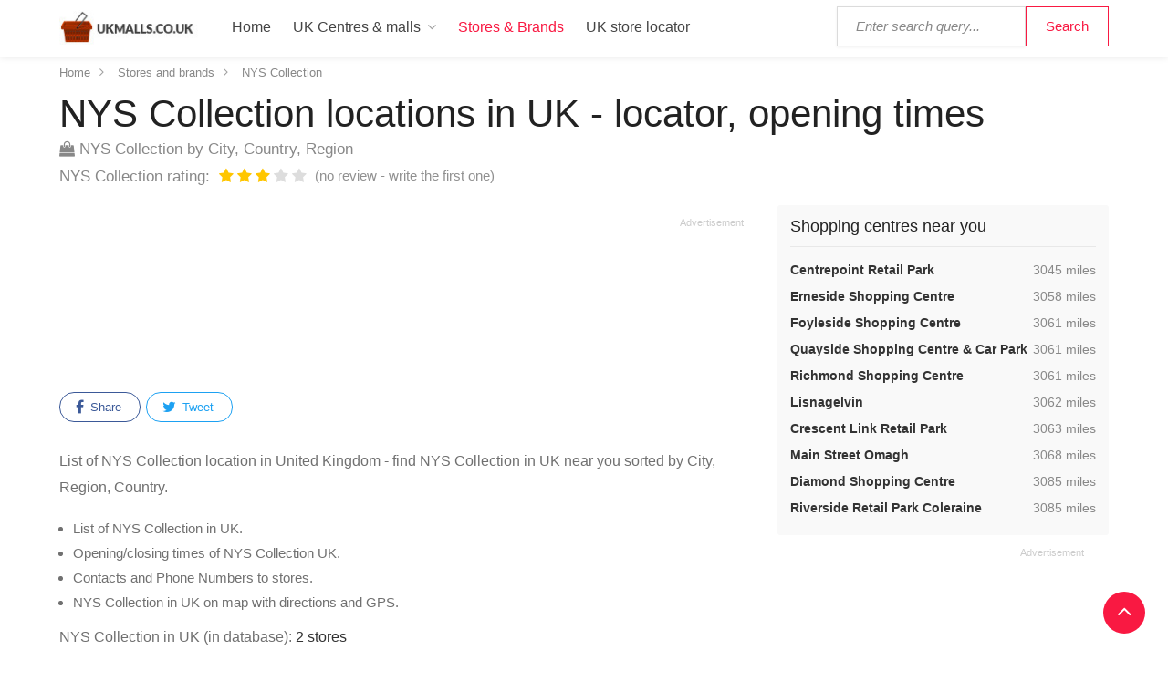

--- FILE ---
content_type: text/html; charset=UTF-8
request_url: https://www.ukmalls.co.uk/stores/nys-collection
body_size: 6583
content:
<!DOCTYPE html>
<html lang="en">
<head>
	<script async src="https://www.googletagmanager.com/gtag/js?id=UA-128785262-1"></script>
	<script>
		window.dataLayer = window.dataLayer || [];
		function gtag(){dataLayer.push(arguments);}
		gtag('js', new Date());
		gtag('config', 'UA-128785262-1');
	</script>
	<meta charset="utf-8">
	<meta name="viewport" content="width=device-width, initial-scale=1.0">
	<meta http-equiv="X-UA-Compatible" content="IE=edge,chrome=1">
	<title>NYS Collection locator in United Kingdom - 2 stores, opening hours, contact | UK Malls Online</title>
	<meta name="robots" content="index,follow,max-image-preview:large" />
	<meta name="title" content="NYS Collection stores in UK - location, map and directions, opening/closing times" />
	<meta name="description" content="List of 2 NYS Collection location in United Kingdom - Find NYS Collection in UK near you sorted by Citiy, Region, Country. Opening times, phone, contact information, directions and map." />
			<meta name="og:title" content="NYS Collection stores in UK - location, map and directions, opening/closing times" />
	<meta name="og:type" content="website" />
	<meta name="og:url" content="https://www.ukmalls.co.uk/stores/nys-collection" />
	<meta name="og:image" content="https://www.ukmalls.co.uk/assets/img/ukmalls-logo-200.jpg" />
	<meta name="og:site_name" content="UK Malls Online" />
	<meta name="msvalidate.01" content="4C60747135D366B0623E027CAC48116A" />	<link rel="stylesheet" media="screen, print" href="https://www.ukmalls.co.uk/styles.css">
	<link rel="shortcut icon" href="https://www.ukmalls.co.uk/favicon.ico" />
	<link rel="icon" href="https://www.ukmalls.co.uk/favicon.ico" type="image/png" />
	<link rel="image_src" href="https://www.ukmalls.co.uk/assets/img/ukmalls-logo-200.jpg" />
	<link rel="canonical" href="https://www.ukmalls.co.uk/stores/nys-collection" />		<style>
.ad-336x280,.ad-750x150 { width: 300px; height: 250px; }
.ad-native > .infeed {	height:250px; margin-bottom: 30px; }
@media(min-width: 366px) { 
	.ad-336x280, .ad-750x150 { width: 336px; height: 280px; }
}
@media(min-width: 498px) { 
	.ad-wrap-750x150 .ad-336x280 { width: 468px; height: 150px; }
	.ad-750x150 { width: 468px; height: 150px; }
}
@media(min-width: 780px) { 
	.ad-wrap-750x150 .ad-336x280 { width: 750px; height: 150px; }
	.ad-wrap-336x280 .ad-750x150 { width: 336px; height: 280px; }
	.ad-750x150 { width: 750px; height: 150px; }
}
.star-rating{min-height:30px;}
.g-recaptcha{min-height:78px;}
</style>

<script async src="//pagead2.googlesyndication.com/pagead/js/adsbygoogle.js"></script>
<script>
  (adsbygoogle = window.adsbygoogle || []).push({
    google_ad_client: "ca-pub-6370696186093266",
    enable_page_level_ads: true
  });
</script>
<script>
var base_url = 'https://www.ukmalls.co.uk/';
var recaptcha_site_key = '6Ldi3HgUAAAAAA0pvituDy5LEsZd6Yc-mwlGR5if';
var mapCenterLatLng = '53.448424,-4.005480';
var mapCenterLngLat = '-4.005480,53.448424';
var allScripts = ["jquery","bootstrap","jquery-ui"];
var csePubId = 'partner-pub-6370696186093266:4431169683';
var loadedScripts=[];function jsLoaded(name){loadedScripts.push(name);console.log(name+' loaded');}
function jsIsLoaded(names){if(names=="all")names=allScripts;for(j=0;j<names.length;j+=1){var loaded=false;var name=names[j];for(i=0;i<loadedScripts.length;i+=1){if(loadedScripts[i]==name)loaded=true;}if(loaded==false){return false;}}return true;}
function jsWaitForLoad(names,fn){if(jsIsLoaded(names)){fn();}else{setTimeout(function(){jsWaitForLoad(names,fn);},200);}}
function jsWaitForLoadOne(scriptName,fn){var names=[];names.push(scriptName);if(jsIsLoaded(names)){fn();}else{setTimeout(function(){jsWaitForLoadOne(names,fn);},200);}}
</script>
<script async data-id="101416280" src="//static.getclicky.com/js"></script>
</head>
<body>
<div id="wrapper">
	<header id="header-container">
		<div id="header" itemscope itemtype="http://schema.org/WebSite">
		<meta itemprop="url" content="https://www.ukmalls.co.uk/" /> 
		<meta itemprop="name" content="UKMalls.Co.Uk">
			<div class="container">
				<div class="left-side">
					<div id="logo">
						<a href="https://www.ukmalls.co.uk/"><img src="https://www.ukmalls.co.uk/assets/img/ukmalls-logo.jpg" alt="UK Malls Online logo - click to access homepage" width=160 height=40 ></a>
					</div>
					<div id="menu-trigger" class="mmenu-trigger">
						<button class="hamburger hamburger--collapse" type="button">
							<span class="hamburger-box">
								<span class="hamburger-inner"></span>
							</span>
							<span class="sr-only">Show menu</span>
						</button>
					</div>
					<nav id="navigation" class="style-1">
						<ul id="responsive">
							<li><a href="https://www.ukmalls.co.uk/">Home</a></li>
							<li class="dropdown">
								<a class="dropdown-toggle" data-toggle="dropdown" role="button" aria-expanded="false" href="#">UK Centres &amp; malls</a>
								<ul class="dropdown-menu" role="menu">
									<li><a href="https://www.ukmalls.co.uk/shopping-centres">UK Shopping centres &amp; malls</a></li>
									<li><a href="https://www.ukmalls.co.uk/shopping-centres/country-region">Sorted by Countries & Regions</a></li>
									<li><a href="https://www.ukmalls.co.uk/shopping-centres/city">Sorted by City</a></li>
								</ul>
							</li>
							<li><a class="current" href="https://www.ukmalls.co.uk/stores">Stores &amp; Brands</a></li>
							<li><a href="https://www.ukmalls.co.uk/uk-store-locator">UK store locator</a></li>
						</ul>
					</nav>
					<div id="search-trigger">
						<button class="hamburger"><i class="fa fa-search"></i></button>
					</div>
					<div class="clearfix"></div>		
				</div>
				<div class="right-side">
					<div class="header-widget" id="eastside">
						<div class="search">
							<form class="searchform" action="https://www.ukmalls.co.uk/search-results" id="cse-search-box" itemprop="potentialAction" itemscope itemtype="http://schema.org/SearchAction">
								<meta itemprop="target" content="https://www.ukmalls.co.uk/search-results?cx=partner-pub-partner-pub-6370696186093266:4431169683&cof=FORID:10&ie=UTF-8&q={q}"/>
								<input type="hidden" name="cx" value="partner-pub-6370696186093266:4431169683" />
								<input type="hidden" name="cof" value="FORID:10" />
								<input type="hidden" name="ie" value="UTF-8" />
								<input type="submit" class="button border with-icon" name="sa" id="search-button" value="Search" />
								<input type="text" name="q" id="search-input" placeholder="Enter search query..." itemprop="query-input" />
							</form>
						</div>
					</div>
				</div>
			</div>
		</div>
	</header><div class="container">
	<div id="titlebar" class="listing-titlebar">
		<nav id="breadcrumbs"><ul itemscope itemtype="http://schema.org/BreadcrumbList"><li itemprop="itemListElement" itemscope itemtype="http://schema.org/ListItem"><a itemprop="item" href="https://www.ukmalls.co.uk/"><span itemprop="name">Home</span></a><meta itemprop="position" content="1" /></li><li itemprop="itemListElement" itemscope itemtype="http://schema.org/ListItem"><a itemprop="item" href="https://www.ukmalls.co.uk/stores"><span itemprop="name">Stores and brands</span></a><meta itemprop="position" content="2" /></li><li itemprop="itemListElement" itemscope itemtype="http://schema.org/ListItem"><a itemprop="item" href="https://www.ukmalls.co.uk/stores/nys-collection"><span itemprop="name">NYS Collection</span></a><meta itemprop="position" content="3" /></li></ul></nav>		
		<div class="listing-titlebar-title">
			<h1>NYS Collection locations in UK - locator, opening times</h1>
			<span>
				<i class="fa fa-shopping-bag"></i> NYS Collection by City, Country, Region
			</span>
			<div class="star-rating" data-rating="3">
				<span class="pull-left margin-right-10">NYS Collection rating: </span>
									<div class="rating-counter"><a href="#add-review">(no review - write the first one)</a></div>
							</div>
		</div>
	</div>

	<div class="row sticky-wrapper">
		<div class="col-lg-8 col-md-8 padding-right-30">

							<div class="ad ad-wrap-750x150">
					
<ins class="adsbygoogle ad-750x150"
     style="display:inline-block"
     data-ad-client="ca-pub-6370696186093266"
     data-ad-slot="5116066905"
     data-full-width-responsive="true"></ins>
<script>
(adsbygoogle = window.adsbygoogle || []).push({});
</script>
				</div>
				
			<ul class="share-buttons"><li><a class="fb-share" href="https://www.facebook.com/share.php?u=https%3A%2F%2Fwww.ukmalls.co.uk%2Fstores%2Fnys-collection"><i class="fa fa-facebook"></i> Share</a></li><li><a class="twitter-share" href="https://twitter.com/share?url=https%3A%2F%2Fwww.ukmalls.co.uk%2Fstores%2Fnys-collection"><i class="fa fa-twitter"></i> Tweet</a></li></ul>	
			<div id="listing-overview" class="listing-section">
				<p>List of NYS Collection location in United Kingdom - find NYS Collection in UK near you sorted by City, Region, Country.</p>
			<ul>
				<li>List of NYS Collection in UK.</li>
				<li>Opening/closing times of NYS Collection UK.</li>
				<li>Contacts and Phone Numbers to stores.</li>
				<li>NYS Collection in UK on map with directions and GPS.</li>
			</ul>
				<p>
					NYS Collection in UK (in database): <a href="#locations">2 stores</a><br />
					Largest shopping centre in UK with NYS Collection: <a href="https://www.ukmalls.co.uk/shopping-centres/england/london/london/the-village-westfield-london">The Village Westfield London</a>
				</p>			</div>

			<div id="bycountry">
				<h2>Find NYS Collection in UK sorted by Country</h2>

				<ul class="states-list more-info list-4 margin-top-0">
											<li><a href="https://www.ukmalls.co.uk/stores/nys-collection/england">England<br /><small>Total NYS Collection stores: 2</small></a></li>
									</ul>
			</div>

							<div class="ad ad-wrap-750x150">
					
<ins class="adsbygoogle ad-750x150"
     style="display:inline-block"
     data-ad-client="ca-pub-6370696186093266"
     data-ad-slot="9135202960"
     data-full-width-responsive="true"></ins>
<script>
(adsbygoogle = window.adsbygoogle || []).push({});
</script>
				</div>
			
			<h2>Search NYS Collection near you in UK shopping centres</h2>

			<div class="main-search-input gray-style margin-top-20 margin-bottom-10">
				<div class="main-search-input-item store">
					<label for="input-1" class="sr-only">Enter UK centre name:</label>
					<input id="input-1" type="text" placeholder="What mall/centre are you looking for?" class="find-mall-brand" data-id="1009">
					<div class="alert-box"></div>
				</div>
			</div>

			<h2>NYS Collection factory stores on map</h2>

			<div id="ukmap" class="ukmap">
				<img src="https://www.ukmalls.co.uk/assets/img/status750x400.gif" data-src="https://www.ukmalls.co.uk/assets/img/ukmap.jpg" alt="Map of NYS Collection stores - www.ukmalls.co.uk" class="lazy static-map-img img-responsive" data-wham="brand-detail" data-id="1009" data-target="ukmap" width="750" height=100 />
				<noscript><img src="https://www.ukmalls.co.uk/assets/img/ukmap.jpg" alt="Map of NYS Collection stores - www.ukmalls.co.uk" class="static-map-img img-responsive" data-wham="brand-detail" data-id="1009" data-target="ukmap" width="750" height=100 /></noscript>
			</div>

							<div class="ad ad-wrap-750x150">
					
<ins class="adsbygoogle ad-750x150"
     style="display:inline-block"
     data-ad-client="ca-pub-6370696186093266"
     data-ad-slot="7055834533"
     data-full-width-responsive="true"></ins>
<script>
(adsbygoogle = window.adsbygoogle || []).push({});
</script>
				</div>
			
			<h2 id="locations">Search NYS Collection in UK sorted by Region - 2 locations accross UK</h2>

			<ul class="states-list list-4 margin-top-0">
									<li><a href="https://www.ukmalls.co.uk/stores/nys-collection/england/london">London</a></li>
							</ul>

			<ul class="share-buttons"><li><a class="fb-share" href="https://www.facebook.com/share.php?u=https%3A%2F%2Fwww.ukmalls.co.uk%2Fstores%2Fnys-collection"><i class="fa fa-facebook"></i> Share</a></li><li><a class="twitter-share" href="https://twitter.com/share?url=https%3A%2F%2Fwww.ukmalls.co.uk%2Fstores%2Fnys-collection"><i class="fa fa-twitter"></i> Tweet</a></li></ul>
			<h2 class="margin-top-20">Have you shopped in NYS Collection UK? Be kind and write a review.</h2>
			<p>Do you have a good experience with shopping UK NYS Collection? Or bad? <a href="#add-review">Please share a small review and give rating for this brand/store<i class="fa fa-commenting-o"></i></a>.</p>

							<div class="ad ad-wrap-750x150">
					
<ins class="adsbygoogle ad-750x150"
     style="display:inline-block"
     data-ad-client="ca-pub-6370696186093266"
     data-ad-slot="6888313577"
     data-full-width-responsive="true"></ins>
<script>
(adsbygoogle = window.adsbygoogle || []).push({});
</script>
				</div>
			
			
			<div id="add-review">
				<div id="add-review-show" class="">
					<button class="button" type="button" id="add-review-show-btn">Add review</button>
				</div>

				<div class="add-review-box margin-top-10 ">
					<h3 class="listing-desc-headline margin-bottom-20">Add Review</h3>

					
					<span class="leave-rating-title">Your rating for NYS Collection in UK</span>

					<div class="clearfix"></div>
					
					<form action="https://www.ukmalls.co.uk/stores/nys-collection#add-review" method="post" id="add-comment" class="add-comment">
						<input type="hidden" name="source" value="brandreview" id="formsource" />
						<input type="hidden" name="brandid" value="1009" id="formbrandid" />

						<div class="leave-rating margin-bottom-30">
							<input type="radio" name="rating" id="rating-1" value="5"/>
							<label for="rating-1" class="fa fa-star"></label>
							<input type="radio" name="rating" id="rating-2" value="4"/>
							<label for="rating-2" class="fa fa-star"></label>
							<input type="radio" name="rating" id="rating-3" value="3" checked/>
							<label for="rating-3" class="fa fa-star"></label>
							<input type="radio" name="rating" id="rating-4" value="2"/>
							<label for="rating-4" class="fa fa-star"></label>
							<input type="radio" name="rating" id="rating-5" value="1"/>
							<label for="rating-5" class="fa fa-star"></label>
						</div>
						<div class="clearfix"></div>
						<fieldset>
							<label>Name:</label>
							<input type="text" placeholder="e.g. John Doe" value="" name="name"/>

							<div>
								<label>Review:</label>
								<textarea cols="40" rows="3" name="comment" placeholder="e.g. Great deals, perfect quality!"></textarea>
							</div>

							<div>
								<div id="g-recaptcha" class="g-recaptcha" data-sitekey="6Ldi3HgUAAAAAA0pvituDy5LEsZd6Yc-mwlGR5if"></div>
							</div>
							<br />
						</fieldset>

						<p class="help-block"><i>We do not collect any personal information and we do not provide any of the information to third-party services.</i></p>
						
						<button type="submit" class="button">Submit review</button>
						<div class="clearfix"></div>
					</form>
				</div>
			</div>
		</div>

		<div class="col-md-4">
			<div class="boxed-widget opening-hours">
							<h2 class="box-header margin-top-0">Shopping centres near you</h2>

				<ul>
											<li><a href="https://www.ukmalls.co.uk/shopping-centres/ireland/ireland/ardsallagh/centrepoint-retail-park">Centrepoint Retail Park</a>
							<span><span class="sr-only">, </span>3045 miles</span>
						</li>
											<li><a href="https://www.ukmalls.co.uk/shopping-centres/northern-ireland/northern-ireland/enniskillen/erneside-shopping-centre">Erneside Shopping Centre</a>
							<span><span class="sr-only">, </span>3058 miles</span>
						</li>
											<li><a href="https://www.ukmalls.co.uk/shopping-centres/northern-ireland/northern-ireland/londonderry/foyleside-shopping-centre">Foyleside Shopping Centre</a>
							<span><span class="sr-only">, </span>3061 miles</span>
						</li>
											<li><a href="https://www.ukmalls.co.uk/shopping-centres/northern-ireland/northern-ireland/londonderry/quayside-shopping-centre-car-park">Quayside Shopping Centre & Car Park</a>
							<span><span class="sr-only">, </span>3061 miles</span>
						</li>
											<li><a href="https://www.ukmalls.co.uk/shopping-centres/northern-ireland/northern-ireland/londonderry/richmond-shopping-centre">Richmond Shopping Centre</a>
							<span><span class="sr-only">, </span>3061 miles</span>
						</li>
											<li><a href="https://www.ukmalls.co.uk/shopping-centres/northern-ireland/northern-ireland/londonderry/lisnagelvin">Lisnagelvin</a>
							<span><span class="sr-only">, </span>3062 miles</span>
						</li>
											<li><a href="https://www.ukmalls.co.uk/shopping-centres/northern-ireland/northern-ireland/londonderry/crescent-link-retail-park">Crescent Link Retail Park</a>
							<span><span class="sr-only">, </span>3063 miles</span>
						</li>
											<li><a href="https://www.ukmalls.co.uk/shopping-centres/northern-ireland/northern-ireland/county-tyrone/main-street-omagh">Main Street Omagh</a>
							<span><span class="sr-only">, </span>3068 miles</span>
						</li>
											<li><a href="https://www.ukmalls.co.uk/shopping-centres/northern-ireland/northern-ireland/coleraine/diamond-shopping-centre-resigion">Diamond Shopping Centre</a>
							<span><span class="sr-only">, </span>3085 miles</span>
						</li>
											<li><a href="https://www.ukmalls.co.uk/shopping-centres/northern-ireland/northern-ireland/coleraine/riverside-retail-park-coleraine">Riverside Retail Park Coleraine</a>
							<span><span class="sr-only">, </span>3085 miles</span>
						</li>
									</ul>				
						</div>

							<div class="ad ad-wrap-336x280">
					
<ins class="adsbygoogle ad-336x280"
     style="display:inline-block"
     data-ad-client="ca-pub-6370696186093266"
     data-ad-slot="4709668955"
     data-full-width-responsive="true"></ins>
<script>
(adsbygoogle = window.adsbygoogle || []).push({});
</script>
				</div>
			
			<div class="boxed-widget opening-hours margin-top-20">
				<h3 class="box-header margin-top-0">Search popular stores in United Kingdom</h3>

				<ul>
											<li><a href="https://www.ukmalls.co.uk/stores/tesco">Tesco</a> <span><span class="sr-only">, </span>143 stores</span></li>
											<li><a href="https://www.ukmalls.co.uk/stores/pandora">Pandora</a> <span><span class="sr-only">, </span>166 stores</span></li>
											<li><a href="https://www.ukmalls.co.uk/stores/nike">Nike</a> <span><span class="sr-only">, </span>39 stores</span></li>
											<li><a href="https://www.ukmalls.co.uk/stores/yankee-candle">Yankee Candle</a> <span><span class="sr-only">, </span>42 stores</span></li>
											<li><a href="https://www.ukmalls.co.uk/stores/topshop">Topshop</a> <span><span class="sr-only">, </span>147 stores</span></li>
											<li><a href="https://www.ukmalls.co.uk/stores/zara">Zara</a> <span><span class="sr-only">, </span>75 stores</span></li>
											<li><a href="https://www.ukmalls.co.uk/stores/laura-ashley">Laura Ashley</a> <span><span class="sr-only">, </span>42 stores</span></li>
											<li><a href="https://www.ukmalls.co.uk/stores/pepco">Pep&Co</a> <span><span class="sr-only">, </span>35 stores</span></li>
											<li><a href="https://www.ukmalls.co.uk/stores/pizza-hut">Pizza Hut</a> <span><span class="sr-only">, </span>86 stores</span></li>
											<li><a href="https://www.ukmalls.co.uk/stores/the-food-warehouse">The Food Warehouse</a> <span><span class="sr-only">, </span>21 stores</span></li>
											<li><a href="https://www.ukmalls.co.uk/stores/adidas">Adidas</a> <span><span class="sr-only">, </span>20 stores</span></li>
											<li><a href="https://www.ukmalls.co.uk/stores/starbucks">Starbucks</a> <span><span class="sr-only">, </span>174 stores</span></li>
											<li><a href="https://www.ukmalls.co.uk/stores/tgi-fridays">T.G.I. Friday's</a> <span><span class="sr-only">, </span>36 stores</span></li>
											<li><a href="https://www.ukmalls.co.uk/stores/michael-kors">Michael Kors</a> <span><span class="sr-only">, </span>25 stores</span></li>
											<li><a href="https://www.ukmalls.co.uk/stores/the-body-shop">The Body Shop</a> <span><span class="sr-only">, </span>157 stores</span></li>
									</ul>
			</div>
		</div>
	</div>
</div>

<script type="application/ld+json">
{
	"@context": "https://schema.org",
	"@type": "Organization",
	"name": "NYS Collection",
			"areaServed": "UK"
}
</script><div id="footer" class="gradient">
	<div class="container">
		<div class="row">
			<div class="col-md-9 col-sm-12">
				<div class="row">
					<div class="col-md-6 col-sm-12">
						<h4>Find store in United Kingdom by name</h4>
						<div class="field">
							<label for="fstoresearch" class="sr-only">Type store name:</label>
							<input type="text" name="fstoresearch" class="find-brand" placeholder="Enter store name..." />
							<div class="alert-box"></div>
						</div>
					</div>	
					<div class="col-md-6 col-sm-12">
						<h4>Find UK shopping centre by name</h4>
						<div class="field">
							<label for="fmallsearch" class="sr-only">Type mall name:</label>
							<input type="text" name="fmallsearch" class="find-mall" placeholder="Enter centre/mall name..." />
							<div class="alert-box"></div>
						</div>
					</div>
				</div>
			</div>
			<div class="col-md-3 col-sm-12">
				<h4>Helpful Links</h4>
				<ul class="clearfix footer-links">
					<li><a href="https://www.ukmalls.co.uk/black-friday-special-holiday-opening-times">Black Friday &amp; Holiday hours</a></li>
					<li><a href="https://www.ukmalls.co.uk/contact">Contact</a></li>
					<li><a href="https://www.ukmalls.co.uk/update-content">Update content</a></li>
					<li><a href="https://www.ukmalls.co.uk/privacy-policy">Privacy policy</a></li>
				</ul>
			</div>
		</div>
		<div class="row">
			<div class="col-md-9 col-sm-12">
				<hr />
				<h5>Search UK malls & centres by Region:</h5>
				<ul class="footer-list list-1"><li><a href="https://www.ukmalls.co.uk/shopping-centres/scotland/aberdeen-city">Aberdeen City</a></li><li><a href="https://www.ukmalls.co.uk/shopping-centres/scotland/aberdeenshire">Aberdeenshire</a></li><li><a href="https://www.ukmalls.co.uk/shopping-centres/scotland/angus">Angus</a></li><li><a href="https://www.ukmalls.co.uk/shopping-centres/scotland/city-of-edinburgh">City of Edinburgh</a></li><li><a href="https://www.ukmalls.co.uk/shopping-centres/scotland/clackmannanshire">Clackmannanshire</a></li><li><a href="https://www.ukmalls.co.uk/shopping-centres/scotland/dumfries-and-galloway">Dumfries and Galloway</a></li><li><a href="https://www.ukmalls.co.uk/shopping-centres/scotland/dundee-city">Dundee City</a></li><li><a href="https://www.ukmalls.co.uk/shopping-centres/england/east-midlands">East Midlands</a></li><li><a href="https://www.ukmalls.co.uk/shopping-centres/england/east-of-england">East of England</a></li><li><a href="https://www.ukmalls.co.uk/shopping-centres/scotland/falkirk">Falkirk</a></li><li><a href="https://www.ukmalls.co.uk/shopping-centres/scotland/fife">Fife</a></li><li><a href="https://www.ukmalls.co.uk/shopping-centres/wales/flintshire">Flintshire</a></li><li><a href="https://www.ukmalls.co.uk/shopping-centres/scotland/glasgow-city">Glasgow City</a></li><li><a href="https://www.ukmalls.co.uk/shopping-centres/scotland/highland">Highland</a></li><li><a href="https://www.ukmalls.co.uk/shopping-centres/ireland/ireland">Ireland</a></li><li><a href="https://www.ukmalls.co.uk/shopping-centres/england/london">London</a></li><li><a href="https://www.ukmalls.co.uk/shopping-centres/scotland/midlothian">Midlothian</a></li><li><a href="https://www.ukmalls.co.uk/shopping-centres/scotland/north-ayrshire">North Ayrshire</a></li><li><a href="https://www.ukmalls.co.uk/shopping-centres/england/north-east">North East</a></li><li><a href="https://www.ukmalls.co.uk/shopping-centres/wales/north-east">North East</a></li><li><a href="https://www.ukmalls.co.uk/shopping-centres/scotland/north-lanarkshire">North Lanarkshire</a></li><li><a href="https://www.ukmalls.co.uk/shopping-centres/england/north-west">North West</a></li><li><a href="https://www.ukmalls.co.uk/shopping-centres/wales/north-west">North West</a></li><li><a href="https://www.ukmalls.co.uk/shopping-centres/northern-ireland/northern-ireland">Northern Ireland</a></li><li><a href="https://www.ukmalls.co.uk/shopping-centres/scotland/perth-and-kinross">Perth and Kinross</a></li><li><a href="https://www.ukmalls.co.uk/shopping-centres/scotland/renfrewshire">Renfrewshire</a></li><li><a href="https://www.ukmalls.co.uk/shopping-centres/scotland/south-ayrshire">South Ayrshire</a></li><li><a href="https://www.ukmalls.co.uk/shopping-centres/england/south-east">South East</a></li><li><a href="https://www.ukmalls.co.uk/shopping-centres/wales/south-east">South East</a></li><li><a href="https://www.ukmalls.co.uk/shopping-centres/scotland/south-lanarkshire">South Lanarkshire</a></li><li><a href="https://www.ukmalls.co.uk/shopping-centres/england/south-west">South West</a></li><li><a href="https://www.ukmalls.co.uk/shopping-centres/wales/south-west">South West</a></li><li><a href="https://www.ukmalls.co.uk/shopping-centres/scotland/stirling">Stirling</a></li><li><a href="https://www.ukmalls.co.uk/shopping-centres/scotland/west-dunbartonshire">West Dunbartonshire</a></li><li><a href="https://www.ukmalls.co.uk/shopping-centres/scotland/west-lothian">West Lothian</a></li><li><a href="https://www.ukmalls.co.uk/shopping-centres/england/west-midlands">West Midlands</a></li><li><a href="https://www.ukmalls.co.uk/shopping-centres/england/yorkshire-and-the-humber">Yorkshire and the Humber</a></li></ul>			</div>
			<div class="col-md-3 col-sm-12">
				<hr />

				<h5>Search store or brand name by letter:</h5>
				<ul class="footer-list list-1"><li><a href="https://www.ukmalls.co.uk/stores/letter-a">A</a></li><li><a href="https://www.ukmalls.co.uk/stores/letter-b">B</a></li><li><a href="https://www.ukmalls.co.uk/stores/letter-c">C</a></li><li><a href="https://www.ukmalls.co.uk/stores/letter-d">D</a></li><li><a href="https://www.ukmalls.co.uk/stores/letter-e">E</a></li><li><a href="https://www.ukmalls.co.uk/stores/letter-f">F</a></li><li><a href="https://www.ukmalls.co.uk/stores/letter-g">G</a></li><li><a href="https://www.ukmalls.co.uk/stores/letter-h">H</a></li><li><a href="https://www.ukmalls.co.uk/stores/letter-i">I</a></li><li><a href="https://www.ukmalls.co.uk/stores/letter-j">J</a></li><li><a href="https://www.ukmalls.co.uk/stores/letter-k">K</a></li><li><a href="https://www.ukmalls.co.uk/stores/letter-l">L</a></li><li><a href="https://www.ukmalls.co.uk/stores/letter-m">M</a></li><li><a href="https://www.ukmalls.co.uk/stores/letter-n">N</a></li><li><a href="https://www.ukmalls.co.uk/stores/letter-o">O</a></li><li><a href="https://www.ukmalls.co.uk/stores/letter-p">P</a></li><li><a href="https://www.ukmalls.co.uk/stores/letter-q">Q</a></li><li><a href="https://www.ukmalls.co.uk/stores/letter-r">R</a></li><li><a href="https://www.ukmalls.co.uk/stores/letter-s">S</a></li><li><a href="https://www.ukmalls.co.uk/stores/letter-t">T</a></li><li><a href="https://www.ukmalls.co.uk/stores/letter-u">U</a></li><li><a href="https://www.ukmalls.co.uk/stores/letter-v">V</a></li><li><a href="https://www.ukmalls.co.uk/stores/letter-w">W</a></li><li><a href="https://www.ukmalls.co.uk/stores/letter-x">X</a></li><li><a href="https://www.ukmalls.co.uk/stores/letter-y">Y</a></li><li><a href="https://www.ukmalls.co.uk/stores/letter-z">Z</a></li><li><a href="https://www.ukmalls.co.uk/stores">All</a></li></ul>			</div>
		</div>
		<div class="row">
			<div class="col-md-12">
				<div class="copyrights">&copy; Lorraine 7 &amp; Others - UK malls 2018 - 2025. All Rights Reserved.</div>
			</div>
		</div>
	</div>
</div>
<div id="backtotop" class="visible"><a href="#" id="backtotoplink"></a></div>
<!-- 0.0027/0.0016/0.0008/0.0004/0.0001/0.0014/0.0004/0.0009/0.0011/0.0000/0.0140 --><script defer src="https://www.ukmalls.co.uk/assets/js/jquery-3.5.1.min.js" onLoad="jsLoaded('jquery')"></script>
<script defer src="https://www.ukmalls.co.uk/assets/js/jquery-ui-autocomplete.min.js" onLoad="jsLoaded('jquery-ui')"></script>
<script defer src="https://www.ukmalls.co.uk/assets/js/ukfscripts.js" onLoad="jsLoaded('scripts')"></script>

		<script>
			jsWaitForLoad("all",function(){cli_show_cookiebar({settings:'{"text":"#000", "notify_div_id":"#cookie-law-info-bar"}'});setTimeout(function(){$('#cookie_action_close_header').click();},30000);});
		</script>
		<div id="cookie-law-info-bar"><span>We use cookies to personalise content and ads, to provide social media features and to analyse our traffic. By using this website you agree.<a href="javascript:void(0);" id="cookie_action_close_header" class="cli-plugin-button cli-plugin-main-button" >I agree</a> <a href="https://www.ukmalls.co.uk/privacy-policy" target="_blank"  class="cli-plugin-main-link">Read more</a></span></div>
</body>
</html>

--- FILE ---
content_type: text/html; charset=utf-8
request_url: https://www.google.com/recaptcha/api2/aframe
body_size: 113
content:
<!DOCTYPE HTML><html><head><meta http-equiv="content-type" content="text/html; charset=UTF-8"></head><body><script nonce="e8lW9R9uDJUcg4iGGdAg3g">/** Anti-fraud and anti-abuse applications only. See google.com/recaptcha */ try{var clients={'sodar':'https://pagead2.googlesyndication.com/pagead/sodar?'};window.addEventListener("message",function(a){try{if(a.source===window.parent){var b=JSON.parse(a.data);var c=clients[b['id']];if(c){var d=document.createElement('img');d.src=c+b['params']+'&rc='+(localStorage.getItem("rc::a")?sessionStorage.getItem("rc::b"):"");window.document.body.appendChild(d);sessionStorage.setItem("rc::e",parseInt(sessionStorage.getItem("rc::e")||0)+1);localStorage.setItem("rc::h",'1765772752175');}}}catch(b){}});window.parent.postMessage("_grecaptcha_ready", "*");}catch(b){}</script></body></html>

--- FILE ---
content_type: text/css;charset=UTF-8
request_url: https://www.ukmalls.co.uk/styles.css
body_size: 24368
content:
@charset "UTF-8";* {-webkit-box-sizing: border-box;-moz-box-sizing: border-box;box-sizing: border-box;}*:before, *:after {-webkit-box-sizing: border-box;-moz-box-sizing: border-box;box-sizing: border-box;}@media print {*,*::before,*::after {text-shadow: none !important;box-shadow: none !important;}a,a:visited {text-decoration: underline;}abbr[title]::after {content: " (" attr(title) ")";}pre {white-space: pre-wrap !important;}pre,blockquote {border: 1px solid #999;page-break-inside: avoid;}thead {display: table-header-group;}tr,tr,img {page-break-inside: avoid;}p,h2,h3 {orphans: 3;widows: 3;}h2,h3 {page-break-after: avoid;}.navbar {display: none;}.badge {border: 1px solid #000;}.table {border-collapse: collapse !important;}.table td,.table th {background-color: #fff !important;}.table-bordered th,.table-bordered td {border: 1px solid #ddd !important;}}html {font-family: sans-serif;-ms-text-size-adjust: 100%;-webkit-text-size-adjust: 100%;}body {margin: 0;}article,aside,details,figcaption,figure,footer,header,hgroup,main,menu,nav,section,summary {display: block;}audio,canvas,progress,video {display: inline-block;vertical-align: baseline;}audio:not([controls]) {display: none;height: 0;}[hidden],template {display: none;}a {background-color: transparent;}a:active,a:hover {outline: 0;}abbr[title] {border-bottom: 1px dotted;}b,strong {font-weight: bold;}dfn {font-style: italic;}h1 {font-size: 2em;margin: 0.67em 0;}mark {background: #ff0;color: #8a803e;}mark.color {color: #fff;}small {font-size: 80%;}sub,sup {font-size: 75%;line-height: 0;position: relative;vertical-align: baseline;}sup {top: -0.5em;}sub {bottom: -0.25em;}img {border: 0;}svg:not(:root) {overflow: hidden;}figure {margin: 1em 40px;}hr {-webkit-box-sizing: content-box;-moz-box-sizing: content-box;box-sizing: content-box;height: 0;}pre {overflow: auto;}code,kbd,pre,samp {font-family: monospace, monospace;font-size: 1em;}button,input,optgroup,select,textarea {color: inherit;font: inherit;margin: 0;}button {overflow: visible;}button,select {text-transform: none;}button,html input[type=button],input[type=reset],input[type=submit] {-webkit-appearance: button;cursor: pointer;}button[disabled],html input[disabled] {cursor: default;}button::-moz-focus-inner,input::-moz-focus-inner {border: 0;padding: 0;}input {line-height: normal;}input[type=checkbox],input[type=radio] {-webkit-box-sizing: border-box;-moz-box-sizing: border-box;box-sizing: border-box;padding: 0;}input[type=number]::-webkit-inner-spin-button,input[type=number]::-webkit-outer-spin-button {height: auto;}input[type=search] {-webkit-appearance: textfield;-webkit-box-sizing: content-box;-moz-box-sizing: content-box;box-sizing: content-box;}input[type=search]::-webkit-search-cancel-button,input[type=search]::-webkit-search-decoration {-webkit-appearance: none;}legend {border: 0;padding: 0;}textarea {overflow: auto;}optgroup {font-weight: bold;}table {border-collapse: collapse;border-spacing: 0;}td,th {padding: 0;}@media print {*,*:before,*:after {background: transparent !important;color: #000 !important;-webkit-box-shadow: none !important;box-shadow: none !important;text-shadow: none !important;}a,a:visited {text-decoration: underline;}a[href]:after {content: " (" attr(href) ")";}abbr[title]:after {content: " (" attr(title) ")";}a[href^="#"]:after,a[href^="javascript:"]:after {content: "";}pre,blockquote {border: 1px solid #999;page-break-inside: avoid;}thead {display: table-header-group;}tr,img {page-break-inside: avoid;}img {max-width: 100% !important;}p,h2,h3 {orphans: 3;widows: 3;}h2,h3 {page-break-after: avoid;}.navbar {display: none;}.btn > .caret,.dropup > .btn > .caret {border-top-color: #000 !important;}.label {border: 1px solid #000;}.table {border-collapse: collapse !important;}.table td,.table th {background-color: #fff !important;}.table-bordered th,.table-bordered td {border: 1px solid #ddd !important;}}* {-webkit-box-sizing: border-box;-moz-box-sizing: border-box;box-sizing: border-box;}*:before,*:after {-webkit-box-sizing: border-box;-moz-box-sizing: border-box;box-sizing: border-box;}input,button,select,textarea {font-family: inherit;font-size: inherit;line-height: inherit;}a {color: #333;text-decoration: none;-webkit-transition: color 0.2s;transition: color 0.2s;}a:hover,a:focus {text-decoration: underline;}a:focus {outline: thin dotted;outline: 5px auto -webkit-focus-ring-color;outline-offset: -2px;}figure {margin: 0;}img {vertical-align: middle;}.img-responsive {display: block;max-width: 100%;height: auto;}.img-rounded {border-radius: 6px;}.img-thumbnail {padding: 4px;line-height: 1.42857143;background-color: #ffffff;border: 1px solid #dddddd;border-radius: 4px;-webkit-transition: all 0.2s ease-in-out;-o-transition: all 0.2s ease-in-out;transition: all 0.2s ease-in-out;display: inline-block;max-width: 100%;height: auto;}.img-circle {border-radius: 50%;}hr {margin-top: 20px;margin-bottom: 20px;border: 0;border-top: 1px solid #eeeeee;}.sr-only {position: absolute;width: 1px;height: 1px;margin: -1px;padding: 0;overflow: hidden;clip: rect(0, 0, 0, 0);border: 0;}.sr-only-focusable:active,.sr-only-focusable:focus {position: static;width: auto;height: auto;margin: 0;overflow: visible;clip: auto;}[role=button] {cursor: pointer;}h1,h2,h3,h4,h5,h6,.h1,.h2,.h3,.h4,.h5,.h6 {font-family: inherit;font-weight: normal;line-height: 1.1;color: inherit;}h1 small,h2 small,h3 small,h4 small,h5 small,h6 small,.h1 small,.h2 small,.h3 small,.h4 small,.h5 small,.h6 small,h1 .small,h2 .small,h3 .small,h4 .small,h5 .small,h6 .small,.h1 .small,.h2 .small,.h3 .small,.h4 .small,.h5 .small,.h6 .small {font-weight: normal;line-height: 1;color: #333;}h1,.h1,h2,.h2,h3,.h3 {margin-top: 20px;margin-bottom: 10px;}h1 small,.h1 small,h2 small,.h2 small,h3 small,.h3 small,h1 .small,.h1 .small,h2 .small,.h2 .small,h3 .small,.h3 .small {font-size: 65%;}h4,.h4,h5,.h5,h6,.h6 {margin-top: 10px;margin-bottom: 10px;}h4 small,.h4 small,h5 small,.h5 small,h6 small,.h6 small,h4 .small,.h4 .small,h5 .small,.h5 .small,h6 .small,.h6 .small {font-size: 75%;}h1,.h1 {font-size: 36px;}h2,.h2 {font-size: 30px;}h3,.h3 {font-size: 24px;}h4,.h4 {font-size: 18px;}h5,.h5 {font-size: 14px;}h6,.h6 {font-size: 12px;}p {margin: 0 0 17px;}.lead {margin-bottom: 20px;font-size: 16px;font-weight: 300;line-height: 1.4;}@media (min-width: 768px) {.lead {font-size: 21px;}}small,.small {font-size: 85%;}mark,.mark {background-color: #fcf8e3;padding: 0.2em;}.text-left {text-align: left;}.text-right {text-align: right;}.text-center {text-align: center;}.text-justify {text-align: justify;}.text-nowrap {white-space: nowrap;}.text-lowercase {text-transform: lowercase;}.text-uppercase {text-transform: uppercase;}.text-capitalize {text-transform: capitalize;}.text-muted {color: #777777;}.text-primary {color: #337ab7;}a.text-primary:hover,a.text-primary:focus {color: #286090;}.text-success {color: #3c763d;}a.text-success:hover,a.text-success:focus {color: #2b542c;}.text-info {color: #31708f;}a.text-info:hover,a.text-info:focus {color: #245269;}.text-warning {color: #8a6d3b;}a.text-warning:hover,a.text-warning:focus {color: #66512c;}.text-danger {color: #a94442;}a.text-danger:hover,a.text-danger:focus {color: #843534;}.bg-primary {color: #fff;background-color: #337ab7;}a.bg-primary:hover,a.bg-primary:focus {background-color: #286090;}.bg-success {background-color: #dff0d8;}a.bg-success:hover,a.bg-success:focus {background-color: #c1e2b3;}.bg-info {background-color: #d9edf7;}a.bg-info:hover,a.bg-info:focus {background-color: #afd9ee;}.bg-warning {background-color: #fcf8e3;}a.bg-warning:hover,a.bg-warning:focus {background-color: #f7ecb5;}.bg-danger {background-color: #f2dede;}a.bg-danger:hover,a.bg-danger:focus {background-color: #e4b9b9;}.page-header {padding-bottom: 9px;margin: 40px 0 20px;border-bottom: 1px solid #eeeeee;}ul,ol {margin-top: 0;margin-bottom: 10px;padding-left: 15px;}ul ul,ol ul,ul ol,ol ol {margin-bottom: 0;}.list-unstyled {padding-left: 0;list-style: none;}.list-inline {padding-left: 0;list-style: none;margin-left: -5px;}.list-inline > li {display: inline-block;padding-left: 5px;padding-right: 5px;}dl {margin-top: 0;margin-bottom: 20px;}dt,dd {line-height: 1.42857143;}dt {font-weight: bold;}dd {margin-left: 0;}@media (min-width: 768px) {.dl-horizontal dt {float: left;width: 160px;clear: left;text-align: right;overflow: hidden;text-overflow: ellipsis;white-space: nowrap;}.dl-horizontal dd {margin-left: 180px;}}abbr[title],abbr[data-original-title] {cursor: help;border-bottom: 1px dotted #777777;}.initialism {font-size: 90%;text-transform: uppercase;}blockquote {padding: 10px 20px;margin: 0 0 20px;font-size: 17px;line-height: 30px;color: #888;border-left: 5px solid #eeeeee;}blockquote p:last-child,blockquote ul:last-child,blockquote ol:last-child {margin-bottom: 0;}blockquote footer,blockquote small,blockquote .small {display: block;font-size: 80%;line-height: 1.42857143;color: #777777;}blockquote footer:before,blockquote small:before,blockquote .small:before {content: "— ";}.blockquote-reverse,blockquote.pull-right {padding-right: 15px;padding-left: 0;border-right: 5px solid #eeeeee;border-left: 0;text-align: right;}.blockquote-reverse footer:before,blockquote.pull-right footer:before,.blockquote-reverse small:before,blockquote.pull-right small:before,.blockquote-reverse .small:before,blockquote.pull-right .small:before {content: "";}.blockquote-reverse footer:after,blockquote.pull-right footer:after,.blockquote-reverse small:after,blockquote.pull-right small:after,.blockquote-reverse .small:after,blockquote.pull-right .small:after {content: " —";}address {margin-bottom: 20px;font-style: normal;line-height: 1.42857143;}.container {margin-right: auto;margin-left: auto;padding-left: 15px;padding-right: 15px;}@media (min-width: 768px) {.container {width: 750px;}}@media (min-width: 992px) {.container {width: 970px;}}@media (min-width: 1240px) {.container {width: 1180px;}}@media (min-width: 1367px) {.container {width: 1210px;}}.container-fluid {margin-right: auto;margin-left: auto;padding-left: 15px;padding-right: 15px;}.row {margin-left: -15px;margin-right: -15px;}.col-xs-1, .col-sm-1, .col-md-1, .col-lg-1, .col-xs-2, .col-sm-2, .col-md-2, .col-lg-2, .col-xs-3, .col-sm-3, .col-md-3, .col-lg-3, .col-xs-4, .col-sm-4, .col-md-4, .col-lg-4, .col-xs-5, .col-sm-5, .col-md-5, .col-lg-5, .col-xs-6, .col-sm-6, .col-md-6, .col-lg-6, .col-xs-7, .col-sm-7, .col-md-7, .col-lg-7, .col-xs-8, .col-sm-8, .col-md-8, .col-lg-8, .col-xs-9, .col-sm-9, .col-md-9, .col-lg-9, .col-xs-10, .col-sm-10, .col-md-10, .col-lg-10, .col-xs-11, .col-sm-11, .col-md-11, .col-lg-11, .col-xs-12, .col-sm-12, .col-md-12, .col-lg-12 {position: relative;min-height: 1px;padding-left: 15px;padding-right: 15px;}.col-xs-1, .col-xs-2, .col-xs-3, .col-xs-4, .col-xs-5, .col-xs-6, .col-xs-7, .col-xs-8, .col-xs-9, .col-xs-10, .col-xs-11, .col-xs-12 {float: left;}.col-xs-12 {width: 100%;}.col-xs-11 {width: 91.66666667%;}.col-xs-10 {width: 83.33333333%;}.col-xs-9 {width: 75%;}.col-xs-8 {width: 66.66666667%;}.col-xs-7 {width: 58.33333333%;}.col-xs-6 {width: 50%;}.col-xs-5 {width: 41.66666667%;}.col-xs-4 {width: 33.33333333%;}.col-xs-3 {width: 25%;}.col-xs-2 {width: 16.66666667%;}.col-xs-1 {width: 8.33333333%;}.col-xs-pull-12 {right: 100%;}.col-xs-pull-11 {right: 91.66666667%;}.col-xs-pull-10 {right: 83.33333333%;}.col-xs-pull-9 {right: 75%;}.col-xs-pull-8 {right: 66.66666667%;}.col-xs-pull-7 {right: 58.33333333%;}.col-xs-pull-6 {right: 50%;}.col-xs-pull-5 {right: 41.66666667%;}.col-xs-pull-4 {right: 33.33333333%;}.col-xs-pull-3 {right: 25%;}.col-xs-pull-2 {right: 16.66666667%;}.col-xs-pull-1 {right: 8.33333333%;}.col-xs-pull-0 {right: auto;}.col-xs-push-12 {left: 100%;}.col-xs-push-11 {left: 91.66666667%;}.col-xs-push-10 {left: 83.33333333%;}.col-xs-push-9 {left: 75%;}.col-xs-push-8 {left: 66.66666667%;}.col-xs-push-7 {left: 58.33333333%;}.col-xs-push-6 {left: 50%;}.col-xs-push-5 {left: 41.66666667%;}.col-xs-push-4 {left: 33.33333333%;}.col-xs-push-3 {left: 25%;}.col-xs-push-2 {left: 16.66666667%;}.col-xs-push-1 {left: 8.33333333%;}.col-xs-push-0 {left: auto;}.col-xs-offset-12 {margin-left: 100%;}.col-xs-offset-11 {margin-left: 91.66666667%;}.col-xs-offset-10 {margin-left: 83.33333333%;}.col-xs-offset-9 {margin-left: 75%;}.col-xs-offset-8 {margin-left: 66.66666667%;}.col-xs-offset-7 {margin-left: 58.33333333%;}.col-xs-offset-6 {margin-left: 50%;}.col-xs-offset-5 {margin-left: 41.66666667%;}.col-xs-offset-4 {margin-left: 33.33333333%;}.col-xs-offset-3 {margin-left: 25%;}.col-xs-offset-2 {margin-left: 16.66666667%;}.col-xs-offset-1 {margin-left: 8.33333333%;}.col-xs-offset-0 {margin-left: 0%;}@media (min-width: 768px) {.col-sm-1, .col-sm-2, .col-sm-3, .col-sm-4, .col-sm-5, .col-sm-6, .col-sm-7, .col-sm-8, .col-sm-9, .col-sm-10, .col-sm-11, .col-sm-12 {float: left;}.col-sm-12 {width: 100%;}.col-sm-11 {width: 91.66666667%;}.col-sm-10 {width: 83.33333333%;}.col-sm-9 {width: 75%;}.col-sm-8 {width: 66.66666667%;}.col-sm-7 {width: 58.33333333%;}.col-sm-6 {width: 50%;}.col-sm-5 {width: 41.66666667%;}.col-sm-4 {width: 33.33333333%;}.col-sm-3 {width: 25%;}.col-sm-2 {width: 16.66666667%;}.col-sm-1 {width: 8.33333333%;}.col-sm-pull-12 {right: 100%;}.col-sm-pull-11 {right: 91.66666667%;}.col-sm-pull-10 {right: 83.33333333%;}.col-sm-pull-9 {right: 75%;}.col-sm-pull-8 {right: 66.66666667%;}.col-sm-pull-7 {right: 58.33333333%;}.col-sm-pull-6 {right: 50%;}.col-sm-pull-5 {right: 41.66666667%;}.col-sm-pull-4 {right: 33.33333333%;}.col-sm-pull-3 {right: 25%;}.col-sm-pull-2 {right: 16.66666667%;}.col-sm-pull-1 {right: 8.33333333%;}.col-sm-pull-0 {right: auto;}.col-sm-push-12 {left: 100%;}.col-sm-push-11 {left: 91.66666667%;}.col-sm-push-10 {left: 83.33333333%;}.col-sm-push-9 {left: 75%;}.col-sm-push-8 {left: 66.66666667%;}.col-sm-push-7 {left: 58.33333333%;}.col-sm-push-6 {left: 50%;}.col-sm-push-5 {left: 41.66666667%;}.col-sm-push-4 {left: 33.33333333%;}.col-sm-push-3 {left: 25%;}.col-sm-push-2 {left: 16.66666667%;}.col-sm-push-1 {left: 8.33333333%;}.col-sm-push-0 {left: auto;}.col-sm-offset-12 {margin-left: 100%;}.col-sm-offset-11 {margin-left: 91.66666667%;}.col-sm-offset-10 {margin-left: 83.33333333%;}.col-sm-offset-9 {margin-left: 75%;}.col-sm-offset-8 {margin-left: 66.66666667%;}.col-sm-offset-7 {margin-left: 58.33333333%;}.col-sm-offset-6 {margin-left: 50%;}.col-sm-offset-5 {margin-left: 41.66666667%;}.col-sm-offset-4 {margin-left: 33.33333333%;}.col-sm-offset-3 {margin-left: 25%;}.col-sm-offset-2 {margin-left: 16.66666667%;}.col-sm-offset-1 {margin-left: 8.33333333%;}.col-sm-offset-0 {margin-left: 0%;}}@media (min-width: 992px) {.col-md-1, .col-md-2, .col-md-3, .col-md-4, .col-md-5, .col-md-6, .col-md-7, .col-md-8, .col-md-9, .col-md-10, .col-md-11, .col-md-12 {float: left;}.col-md-12 {width: 100%;}.col-md-11 {width: 91.66666667%;}.col-md-10 {width: 83.33333333%;}.col-md-9 {width: 75%;}.col-md-8 {width: 66.66666667%;}.col-md-7 {width: 58.33333333%;}.col-md-6 {width: 50%;}.col-md-5 {width: 41.66666667%;}.col-md-4 {width: 33.33333333%;}.col-md-3 {width: 25%;}.col-md-2 {width: 16.66666667%;}.col-md-1 {width: 8.33333333%;}.col-md-pull-12 {right: 100%;}.col-md-pull-11 {right: 91.66666667%;}.col-md-pull-10 {right: 83.33333333%;}.col-md-pull-9 {right: 75%;}.col-md-pull-8 {right: 66.66666667%;}.col-md-pull-7 {right: 58.33333333%;}.col-md-pull-6 {right: 50%;}.col-md-pull-5 {right: 41.66666667%;}.col-md-pull-4 {right: 33.33333333%;}.col-md-pull-3 {right: 25%;}.col-md-pull-2 {right: 16.66666667%;}.col-md-pull-1 {right: 8.33333333%;}.col-md-pull-0 {right: auto;}.col-md-push-12 {left: 100%;}.col-md-push-11 {left: 91.66666667%;}.col-md-push-10 {left: 83.33333333%;}.col-md-push-9 {left: 75%;}.col-md-push-8 {left: 66.66666667%;}.col-md-push-7 {left: 58.33333333%;}.col-md-push-6 {left: 50%;}.col-md-push-5 {left: 41.66666667%;}.col-md-push-4 {left: 33.33333333%;}.col-md-push-3 {left: 25%;}.col-md-push-2 {left: 16.66666667%;}.col-md-push-1 {left: 8.33333333%;}.col-md-push-0 {left: auto;}.col-md-offset-12 {margin-left: 100%;}.col-md-offset-11 {margin-left: 91.66666667%;}.col-md-offset-10 {margin-left: 83.33333333%;}.col-md-offset-9 {margin-left: 75%;}.col-md-offset-8 {margin-left: 66.66666667%;}.col-md-offset-7 {margin-left: 58.33333333%;}.col-md-offset-6 {margin-left: 50%;}.col-md-offset-5 {margin-left: 41.66666667%;}.col-md-offset-4 {margin-left: 33.33333333%;}.col-md-offset-3 {margin-left: 25%;}.col-md-offset-2 {margin-left: 16.66666667%;}.col-md-offset-1 {margin-left: 8.33333333%;}.col-md-offset-0 {margin-left: 0%;}}@media (min-width: 1260px) {.col-lg-1, .col-lg-2, .col-lg-3, .col-lg-4, .col-lg-5, .col-lg-6, .col-lg-7, .col-lg-8, .col-lg-9, .col-lg-10, .col-lg-11, .col-lg-12 {float: left;}.col-lg-12 {width: 100%;}.col-lg-11 {width: 91.66666667%;}.col-lg-10 {width: 83.33333333%;}.col-lg-9 {width: 75%;}.col-lg-8 {width: 66.66666667%;}.col-lg-7 {width: 58.33333333%;}.col-lg-6 {width: 50%;}.col-lg-5 {width: 41.66666667%;}.col-lg-4 {width: 33.33333333%;}.col-lg-3 {width: 25%;}.col-lg-2 {width: 16.66666667%;}.col-lg-1 {width: 8.33333333%;}.col-lg-pull-12 {right: 100%;}.col-lg-pull-11 {right: 91.66666667%;}.col-lg-pull-10 {right: 83.33333333%;}.col-lg-pull-9 {right: 75%;}.col-lg-pull-8 {right: 66.66666667%;}.col-lg-pull-7 {right: 58.33333333%;}.col-lg-pull-6 {right: 50%;}.col-lg-pull-5 {right: 41.66666667%;}.col-lg-pull-4 {right: 33.33333333%;}.col-lg-pull-3 {right: 25%;}.col-lg-pull-2 {right: 16.66666667%;}.col-lg-pull-1 {right: 8.33333333%;}.col-lg-pull-0 {right: auto;}.col-lg-push-12 {left: 100%;}.col-lg-push-11 {left: 91.66666667%;}.col-lg-push-10 {left: 83.33333333%;}.col-lg-push-9 {left: 75%;}.col-lg-push-8 {left: 66.66666667%;}.col-lg-push-7 {left: 58.33333333%;}.col-lg-push-6 {left: 50%;}.col-lg-push-5 {left: 41.66666667%;}.col-lg-push-4 {left: 33.33333333%;}.col-lg-push-3 {left: 25%;}.col-lg-push-2 {left: 16.66666667%;}.col-lg-push-1 {left: 8.33333333%;}.col-lg-push-0 {left: auto;}.col-lg-offset-12 {margin-left: 100%;}.col-lg-offset-11 {margin-left: 91.66666667%;}.col-lg-offset-10 {margin-left: 83.33333333%;}.col-lg-offset-9 {margin-left: 75%;}.col-lg-offset-8 {margin-left: 66.66666667%;}.col-lg-offset-7 {margin-left: 58.33333333%;}.col-lg-offset-6 {margin-left: 50%;}.col-lg-offset-5 {margin-left: 41.66666667%;}.col-lg-offset-4 {margin-left: 33.33333333%;}.col-lg-offset-3 {margin-left: 25%;}.col-lg-offset-2 {margin-left: 16.66666667%;}.col-lg-offset-1 {margin-left: 8.33333333%;}.col-lg-offset-0 {margin-left: 0%;}}table {background-color: transparent;}caption {padding-top: 8px;padding-bottom: 8px;color: #777777;text-align: left;}th {text-align: left;}.table {width: 100%;max-width: 100%;margin-bottom: 20px;}.table > thead > tr > th,.table > tbody > tr > th,.table > tfoot > tr > th,.table > thead > tr > td,.table > tbody > tr > td,.table > tfoot > tr > td {padding: 8px;line-height: 1.42857143;vertical-align: top;border-top: 1px solid #dddddd;}.table > thead > tr > th {vertical-align: bottom;border-bottom: 2px solid #dddddd;}.table > caption + thead > tr:first-child > th,.table > colgroup + thead > tr:first-child > th,.table > thead:first-child > tr:first-child > th,.table > caption + thead > tr:first-child > td,.table > colgroup + thead > tr:first-child > td,.table > thead:first-child > tr:first-child > td {border-top: 0;}.table > tbody + tbody {border-top: 2px solid #dddddd;}.table .table {background-color: #ffffff;}.table-condensed > thead > tr > th,.table-condensed > tbody > tr > th,.table-condensed > tfoot > tr > th,.table-condensed > thead > tr > td,.table-condensed > tbody > tr > td,.table-condensed > tfoot > tr > td {padding: 5px;}.table-bordered {border: 1px solid #dddddd;}.table-bordered > thead > tr > th,.table-bordered > tbody > tr > th,.table-bordered > tfoot > tr > th,.table-bordered > thead > tr > td,.table-bordered > tbody > tr > td,.table-bordered > tfoot > tr > td {border: 1px solid #dddddd;}.table-bordered > thead > tr > th,.table-bordered > thead > tr > td {border-bottom-width: 2px;}.table-striped > tbody > tr:nth-of-type(odd) {background-color: #f9f9f9;}.table-hover > tbody > tr:hover {background-color: #f5f5f5;}table col[class*=col-] {position: static;float: none;display: table-column;}table td[class*=col-],table th[class*=col-] {position: static;float: none;display: table-cell;}.table > thead > tr > td.active,.table > tbody > tr > td.active,.table > tfoot > tr > td.active,.table > thead > tr > th.active,.table > tbody > tr > th.active,.table > tfoot > tr > th.active,.table > thead > tr.active > td,.table > tbody > tr.active > td,.table > tfoot > tr.active > td,.table > thead > tr.active > th,.table > tbody > tr.active > th,.table > tfoot > tr.active > th {background-color: #f5f5f5;}.table-hover > tbody > tr > td.active:hover,.table-hover > tbody > tr > th.active:hover,.table-hover > tbody > tr.active:hover > td,.table-hover > tbody > tr:hover > .active,.table-hover > tbody > tr.active:hover > th {background-color: #e8e8e8;}.table > thead > tr > td.success,.table > tbody > tr > td.success,.table > tfoot > tr > td.success,.table > thead > tr > th.success,.table > tbody > tr > th.success,.table > tfoot > tr > th.success,.table > thead > tr.success > td,.table > tbody > tr.success > td,.table > tfoot > tr.success > td,.table > thead > tr.success > th,.table > tbody > tr.success > th,.table > tfoot > tr.success > th {background-color: #dff0d8;}.table-hover > tbody > tr > td.success:hover,.table-hover > tbody > tr > th.success:hover,.table-hover > tbody > tr.success:hover > td,.table-hover > tbody > tr:hover > .success,.table-hover > tbody > tr.success:hover > th {background-color: #d0e9c6;}.table > thead > tr > td.info,.table > tbody > tr > td.info,.table > tfoot > tr > td.info,.table > thead > tr > th.info,.table > tbody > tr > th.info,.table > tfoot > tr > th.info,.table > thead > tr.info > td,.table > tbody > tr.info > td,.table > tfoot > tr.info > td,.table > thead > tr.info > th,.table > tbody > tr.info > th,.table > tfoot > tr.info > th {background-color: #d9edf7;}.table-hover > tbody > tr > td.info:hover,.table-hover > tbody > tr > th.info:hover,.table-hover > tbody > tr.info:hover > td,.table-hover > tbody > tr:hover > .info,.table-hover > tbody > tr.info:hover > th {background-color: #c4e3f3;}.table > thead > tr > td.warning,.table > tbody > tr > td.warning,.table > tfoot > tr > td.warning,.table > thead > tr > th.warning,.table > tbody > tr > th.warning,.table > tfoot > tr > th.warning,.table > thead > tr.warning > td,.table > tbody > tr.warning > td,.table > tfoot > tr.warning > td,.table > thead > tr.warning > th,.table > tbody > tr.warning > th,.table > tfoot > tr.warning > th {background-color: #fcf8e3;}.table-hover > tbody > tr > td.warning:hover,.table-hover > tbody > tr > th.warning:hover,.table-hover > tbody > tr.warning:hover > td,.table-hover > tbody > tr:hover > .warning,.table-hover > tbody > tr.warning:hover > th {background-color: #faf2cc;}.table > thead > tr > td.danger,.table > tbody > tr > td.danger,.table > tfoot > tr > td.danger,.table > thead > tr > th.danger,.table > tbody > tr > th.danger,.table > tfoot > tr > th.danger,.table > thead > tr.danger > td,.table > tbody > tr.danger > td,.table > tfoot > tr.danger > td,.table > thead > tr.danger > th,.table > tbody > tr.danger > th,.table > tfoot > tr.danger > th {background-color: #f2dede;}.table-hover > tbody > tr > td.danger:hover,.table-hover > tbody > tr > th.danger:hover,.table-hover > tbody > tr.danger:hover > td,.table-hover > tbody > tr:hover > .danger,.table-hover > tbody > tr.danger:hover > th {background-color: #ebcccc;}.table-responsive {overflow-x: auto;min-height: 0.01%;}@media screen and (max-width: 767px) {.table-responsive {width: 100%;margin-bottom: 15px;overflow-y: hidden;-ms-overflow-style: -ms-autohiding-scrollbar;border: 1px solid #dddddd;}.table-responsive > .table {margin-bottom: 0;}.table-responsive > .table > thead > tr > th,.table-responsive > .table > tbody > tr > th,.table-responsive > .table > tfoot > tr > th,.table-responsive > .table > thead > tr > td,.table-responsive > .table > tbody > tr > td,.table-responsive > .table > tfoot > tr > td {white-space: nowrap;}.table-responsive > .table-bordered {border: 0;}.table-responsive > .table-bordered > thead > tr > th:first-child,.table-responsive > .table-bordered > tbody > tr > th:first-child,.table-responsive > .table-bordered > tfoot > tr > th:first-child,.table-responsive > .table-bordered > thead > tr > td:first-child,.table-responsive > .table-bordered > tbody > tr > td:first-child,.table-responsive > .table-bordered > tfoot > tr > td:first-child {border-left: 0;}.table-responsive > .table-bordered > thead > tr > th:last-child,.table-responsive > .table-bordered > tbody > tr > th:last-child,.table-responsive > .table-bordered > tfoot > tr > th:last-child,.table-responsive > .table-bordered > thead > tr > td:last-child,.table-responsive > .table-bordered > tbody > tr > td:last-child,.table-responsive > .table-bordered > tfoot > tr > td:last-child {border-right: 0;}.table-responsive > .table-bordered > tbody > tr:last-child > th,.table-responsive > .table-bordered > tfoot > tr:last-child > th,.table-responsive > .table-bordered > tbody > tr:last-child > td,.table-responsive > .table-bordered > tfoot > tr:last-child > td {border-bottom: 0;}}.clearfix:before,.clearfix:after,.dl-horizontal dd:before,.dl-horizontal dd:after,.container:before,.container:after,.container-fluid:before,.container-fluid:after,.row:before,.row:after {content: " ";display: table;}.clearfix:after,.dl-horizontal dd:after,.container:after,.container-fluid:after,.row:after {clear: both;}.center-block {display: block;margin-left: auto;margin-right: auto;}.pull-right {float: right !important;}.pull-left {float: left !important;}.hide {display: none !important;}.show {display: block !important;}.invisible {visibility: hidden;}.text-hide {font: 0/0 a;color: transparent;text-shadow: none;background-color: transparent;border: 0;}.hidden {display: none !important;}.affix {position: fixed;}@-ms-viewport {width: device-width;}.visible-xs,.visible-sm,.visible-md,.visible-lg {display: none !important;}.visible-xs-block,.visible-xs-inline,.visible-xs-inline-block,.visible-sm-block,.visible-sm-inline,.visible-sm-inline-block,.visible-md-block,.visible-md-inline,.visible-md-inline-block,.visible-lg-block,.visible-lg-inline,.visible-lg-inline-block {display: none !important;}@media (max-width: 767px) {.visible-xs {display: block !important;}table.visible-xs {display: table !important;}tr.visible-xs {display: table-row !important;}th.visible-xs,td.visible-xs {display: table-cell !important;}}@media (max-width: 767px) {.visible-xs-block {display: block !important;}}@media (max-width: 767px) {.visible-xs-inline {display: inline !important;}}@media (max-width: 767px) {.visible-xs-inline-block {display: inline-block !important;}}@media (min-width: 768px) and (max-width: 991px) {.visible-sm {display: block !important;}table.visible-sm {display: table !important;}tr.visible-sm {display: table-row !important;}th.visible-sm,td.visible-sm {display: table-cell !important;}}@media (min-width: 768px) and (max-width: 991px) {.visible-sm-block {display: block !important;}}@media (min-width: 768px) and (max-width: 991px) {.visible-sm-inline {display: inline !important;}}@media (min-width: 768px) and (max-width: 991px) {.visible-sm-inline-block {display: inline-block !important;}}@media (min-width: 992px) and (max-width: 1199px) {.visible-md {display: block !important;}table.visible-md {display: table !important;}tr.visible-md {display: table-row !important;}th.visible-md,td.visible-md {display: table-cell !important;}}@media (min-width: 992px) and (max-width: 1199px) {.visible-md-block {display: block !important;}}@media (min-width: 992px) and (max-width: 1199px) {.visible-md-inline {display: inline !important;}}@media (min-width: 992px) and (max-width: 1199px) {.visible-md-inline-block {display: inline-block !important;}}@media (min-width: 1200px) {.visible-lg {display: block !important;}table.visible-lg {display: table !important;}tr.visible-lg {display: table-row !important;}th.visible-lg,td.visible-lg {display: table-cell !important;}}@media (min-width: 1200px) {.visible-lg-block {display: block !important;}}@media (min-width: 1200px) {.visible-lg-inline {display: inline !important;}}@media (min-width: 1200px) {.visible-lg-inline-block {display: inline-block !important;}}@media (max-width: 767px) {.hidden-xs {display: none !important;}}@media (min-width: 768px) and (max-width: 991px) {.hidden-sm {display: none !important;}}@media (min-width: 992px) and (max-width: 1199px) {.hidden-md {display: none !important;}}@media (min-width: 1200px) {.hidden-lg {display: none !important;}}.visible-print {display: none !important;}@media print {.visible-print {display: block !important;}table.visible-print {display: table !important;}tr.visible-print {display: table-row !important;}th.visible-print,td.visible-print {display: table-cell !important;}}.visible-print-block {display: none !important;}@media print {.visible-print-block {display: block !important;}}.visible-print-inline {display: none !important;}@media print {.visible-print-inline {display: inline !important;}}.visible-print-inline-block {display: none !important;}@media print {.visible-print-inline-block {display: inline-block !important;}}@media print {.hidden-print {display: none !important;}}input[type=text],input[type=password],input[type=email],input[type=number],textarea,select {height: 51px;line-height: 51px;padding: 0 20px;outline: none;font-size: 15px;color: #808080;margin: 0 0 5px 0;max-width: 100%;width: 100%;box-sizing: border-box;display: block;background-color: #fff;border: 1px solid #dbdbdb;box-shadow: 0 1px 3px 0px rgba(0, 0, 0, 0.06);font-weight: 500;opacity: 1;border-radius: 3px;}select {padding: 15px 18px;cursor: pointer;}input {-webkit-transition: all 0.1s ease-in-out;-moz-transition: all 0.1s ease-in-out;-o-transition: all 0.1s ease-in-out;-ms-transition: all 0.1s ease-in-out;transition: all 0.1s ease-in-out;}input:focus,input[type=text]:focus,input[type=password]:focus,input[type=email]:focus,input[type=number]:focus,textarea:focus {color: #808080;transition: box-shadow 0.2s !important;box-shadow: 0px 0px 10px 0px rgba(0, 0, 0, 0.07);border: 1px solid #d8d8d8;opacity: 1;}input[type=submit] {border: none;padding: 11px 18px;width: auto;}input[type=checkbox] {display: inline;}input[type=radio] {width: 15px;height: 15px;cursor: pointer;box-shadow: none;}::-webkit-input-placeholder {color: #888;opacity: 1;}:-moz-placeholder {color: #888;opacity: 1;}::-moz-placeholder {color: #888;opacity: 1;}:-ms-input-placeholder {color: #888;opacity: 1;}textarea {height: auto;line-height: 27px;padding: 20px;min-height: 130px;transition: none !important;min-width: 100%;}label,legend {display: block;font-weight: bold;font-size: 15px;font-weight: normal;margin-bottom: 8px;}label span,legend span {font-weight: normal;font-size: 14px;color: #444;}fieldset {padding: 0;border: none;}a, button {outline: none !important;}a:focus,a:hover {text-decoration: none;color: #333;}img {max-width: 100%;}#logo {display: inline-block;margin-top: 3px;}#logo img {max-height: 38px;width: auto;transform: translate3d(0, 0, 0);}img.footer-logo {max-height: 38px;width: auto;}#header {position: relative;z-index: 999;padding: 8px 0 5px 0;box-shadow: 0 0 8px 0 rgba(0, 0, 0, 0.12);font-size: 16px;}.header-widget {position: relative;top: -1px;height: 42px;}.header-widget .button,.header-widget .button.border {margin-right: 0;min-width: 130px;text-align: center;position: relative;line-height: 26px;font-weight: 500;}.header-widget .button.border i {font-size: 17px;padding: 0px 0 0 4px;top: 2px;display: inline-block;position: relative;}.left-side {float: left;width: 65%;display: inline-block;}.right-side {float: right;width: 35%;display: inline-block;}#logo,#navigation {float: left;}#logo {margin-right: 25px;}.header-widget {text-align: right;}#footer {padding: 70px 0 0 0;background-color: #fff;border-top: 1px solid rgba(0, 0, 0, 0.09);font-size: 16px;}#footer.sticky-footer {box-shadow: none;}#footer h4 {color: #333;font-size: 21px;margin-bottom: 25px;}#footer a {color: #66676b;}#footer ul.footer-links {margin: 0 0 15px 0;padding: 0;}#footer.alt .copyrights {margin-top: 0;border: none;padding: 25px;}#footer .footer-links li {position: relative;list-style: none;}#footer .footer-links li:before {font-family: "FontAwesome";font-size: 20px;content: "";position: absolute;left: 0;top: -2px;padding: 0 7px 0 0;color: #ccc;}#footer .footer-links li a {padding: 0 0 9px 16px;display: inline-block;-webkit-transition: all 0.2s ease-in-out;-moz-transition: all 0.2s ease-in-out;-o-transition: all 0.2s ease-in-out;-ms-transition: all 0.2s ease-in-out;transition: all 0.2s ease-in-out;color: #707070;line-height: 21px;}#footer .footer-links li a:hover {color: #66676b;}.footer-shadow {width: 100%;display: block;background: #fff;height: 200px;margin-top: -200px;position: relative;z-index: -1;box-shadow: 0 20px 40px -20px rgba(0, 0, 0, 0.06);}.text-widget span {color: #707070;}.text-widget span.address {display: block;margin-bottom: 10px;}.copyrights {color: #707070;border-top: 1px solid rgba(0, 0, 0, 0.09);margin-top: 60px;text-align: center;padding: 40px 0;display: inline-block;width: 100%;}.copyrights a {color: #707070;}#backtotop {position: fixed;right: 0;opacity: 0;visibility: hidden;bottom: 25px;margin: 0 25px 0 0;z-index: 9999;transition: 0.35s;transform: scale(0.7);}#backtotop.visible {opacity: 1;visibility: visible;transform: scale(1);}#backtotop a {text-decoration: none;border: 0 none;display: block;width: 46px;height: 46px;background-color: #66676b;opacity: 1;transition: all 0.3s;border-radius: 50%;text-align: center;font-size: 26px;color: #fff;}#backtotop a:after {content: "";font-family: "FontAwesome";position: relative;display: block;top: 50%;-webkit-transform: translateY(-55%);transform: translateY(-55%);}#navigation {position: relative;display: block;}#navigation ul {list-style: none;position: relative;float: left;margin: 0;padding: 0;}#navigation ul a {display: block;text-decoration: none;}#navigation ul li {position: relative;float: left;margin: 0;padding: 0;}#navigation ul ul li {float: none;}#navigation ul ul ul {top: 0;left: 100%;margin: 0;}#navigation ul ul ul:after {content: "";position: absolute;width: 10px;height: 100%;left: -10px;top: 0;opacity: 0;}#navigation ul ul {margin: 10px 0 0 15px;}#navigation ul li:hover > ul {opacity: 1;visibility: visible;}#navigation ul li a:after,#navigation ul ul li a:after {font-family: "FontAwesome";opacity: 0.5;}#navigation ul li a:after {content: "";padding-left: 7px;}#navigation ul ul li a:after {content: "";position: absolute;right: 15px;top: 7px;}#navigation ul li a:only-child:after {content: "";padding: 0;}#navigation ul ul li a:only-child:after {content: "";}#navigation ul ul {background-color: #fff;box-shadow: 0px 0px 10px 0px rgba(0, 0, 0, 0.12);border-radius: 4px;font-size: 15px;}#navigation ul ul li {border-radius: 4px;}#navigation ul ul li:last-child {border-bottom: none;}#navigation ul li:hover ul a,#navigation ul ul a {line-height: 27px !important;padding: 5px 40px 5px 15px !important;line-height: 24px !important;}body #navigation ul ul {padding: 12px 10px;box-sizing: border-box;}#navigation ul ul li {width: 180px;}#navigation ul ul li:hover {border-radius: 0;}#navigation ul ul li:first-child {border-radius: 4px 4px 0 0;}#navigation ul ul li:last-child {border-radius: 0 0 4px 4px;}#navigation.style-1 .current {background-color: transparent;color: #66676b;}#navigation.style-1 {margin-top: 1px;}#navigation.style-1 .current:after {opacity: 1;}#navigation.style-1 ul li {transition: all 0.25s;}#navigation.style-1 ul li a {color: #444;cursor: pointer;}#navigation.style-1 ul li a:hover {color: #f30c0c;}#navigation.style-1 ul li a ul li a {color: #444;}#navigation.style-1 ul li a:hover ul li a {color: #444;}#navigation.style-1 ul li ul li a:hover {color: #f30c0c;}#navigation.style-1 ul ul li {opacity: 0.8;}#navigation.style-1 ul ul li:hover {opacity: 1;}#navigation.style-1 ul a {line-height: 32px;padding: 5px 15px;}#navigation.style-1 ul li {margin: 0 5px;}#navigation.style-1 ul ul li {margin: 0;border-radius: 0;}#navigation.style-1 ul ul li:first-child {border-radius: 4px 4px 0 0;}#navigation.style-1 ul ul li:last-child {border-radius: 0 0 4px 4px;}#navigation ul ul li a:after {opacity: 0.5;transition: all 0.25s;transform: translateX(-5px);}#navigation ul ul li:hover a:after {opacity: 1;transform: translateX(0);}#navigation ul li a i {font-size: 14px;position: relative;top: 0;padding-right: 5px;}.mmenu-trigger {height: 50px;width: 50px;display: none;position: relative;margin: 0 0 20px 0;background-color: #eee;border-radius: 4px;cursor: pointer;}.hamburger {padding: 0;top: 12px;left: 13px;transform: scale(0.67);-moz-transform: scale(0.7) translateY(4px);position: relative;display: inline-block;cursor: pointer;transition-property: opacity, filter;transition-duration: 0.15s;transition-timing-function: linear;font: inherit;color: inherit;text-transform: none;background-color: transparent;border: 0;margin: 0;overflow: visible;}.hamburger-box {position: relative;}.hamburger-inner {display: block;top: 50%;margin-top: -2px;}.hamburger-inner, .hamburger-inner::before, .hamburger-inner::after {width: 34px;height: 4px;background-color: #555;border-radius: 4px;position: absolute;transition-property: transform;transition-duration: 0.15s;transition-timing-function: ease;}.hamburger-inner::before, .hamburger-inner::after {content: "";display: block;}.hamburger-inner::before {top: -10px;}.hamburger-inner::after {bottom: -10px;}.hamburger--collapse .hamburger-inner {top: auto;bottom: 0;transition-duration: 0.13s;transition-delay: 0.13s;transition-timing-function: cubic-bezier(0.55, 0.055, 0.675, 0.19);}.hamburger--collapse .hamburger-inner::after {top: -20px;transition: top 0.2s 0.2s cubic-bezier(0.33333, 0.66667, 0.66667, 1), opacity 0.1s linear;}.hamburger--collapse .hamburger-inner::before {transition: top 0.12s 0.2s cubic-bezier(0.33333, 0.66667, 0.66667, 1), transform 0.13s cubic-bezier(0.55, 0.055, 0.675, 0.19);}.hamburger--collapse.is-active .hamburger-inner {transform: translate3d(0, -10px, 0) rotate(-45deg);transition-delay: 0.22s;transition-timing-function: cubic-bezier(0.215, 0.61, 0.355, 1);}.hamburger--collapse.is-active .hamburger-inner::after {top: 0;opacity: 0;transition: top 0.2s cubic-bezier(0.33333, 0, 0.66667, 0.33333), opacity 0.1s 0.22s linear;}.hamburger--collapse.is-active .hamburger-inner::before {top: 0;transform: rotate(-90deg);transition: top 0.1s 0.16s cubic-bezier(0.33333, 0, 0.66667, 0.33333), transform 0.13s 0.25s cubic-bezier(0.215, 0.61, 0.355, 1);}.mmenu-trigger {display: none;}@media only screen and (max-width: 1024px) {#responsive {display: none;}.mmenu-trigger {display: inline-block !important;}#logo {position: absolute;width: 100%;margin: 0 auto;margin-top: 5px;width: 35%;text-align: center;left: 0;right: 0;}.header-widget {padding: 20px 0;border-top: 1px solid #eee;display: flex;flex-wrap: wrap;align-items: flex-start;}.header-widget a.button.border {padding: 7px 16px;background-color: transparent;font-size: 16px;min-width: auto;float: right;}#header-container.header-style-2 .left-side,#header-container.header-style-2 .right-side,.right-side,.left-side {width: 100%;}#header-container.header-style-2 .header-widget {float: left;margin-top: 35px;margin-bottom: -5px;}.header-widget {text-align: left;}#header {padding-bottom: 0;}ul.top-bar-menu {z-index: 99;position: relative;}.header-style-2 .menu-responsive {width: 750px;margin-left: auto;margin-right: auto;float: none;padding: 0 15px;}#header-container.header-style-2 .header-widget {width: calc(100%);border-top: 1px solid #e0e0e0;padding-top: 30px;}}.main-search-input {margin-top: 50px;border-radius: 50px;width: 100%;background-color: #fff;box-shadow: 0 0 8px 0 rgba(0, 0, 0, 0.12);display: flex;flex-wrap: wrap;align-items: flex-start;padding: 9px;max-height: 68px;}.main-search-input-item {flex: 1;border-right: 1px solid #e9e9e9;margin-top: 3px;position: relative;padding-left: 30px;padding-right: 30px;}.main-search-input .main-search-input-item:nth-last-child(2) {padding-right: 15px;}.main-search-input .main-search-input-item:last-child {border-right: none;}.main-search-input-item.location a {position: absolute;right: 20px;top: 50%;transform: translateY(-50%);color: #999;padding: 10px;background: #fff;}.main-search-input-item.location a:hover {color: #66676b;}.main-search-input input,.main-search-input input:focus {font-size: 16px;border: none;background: #fff;margin: 0;padding: 0;height: 44px;line-height: 44px;box-shadow: none;}.main-search-input button.button {font-size: 18px;font-weight: 600;padding: 0 40px;margin-right: 1px;height: 50px;outline: none;}.gray-style.main-search-input {box-shadow: none;background-color: #f7f7f7;top: -10px;position: relative;}.gray-style .main-search-input-item.location a,.gray-style.main-search-input input,.gray-style.main-search-input input:focus {background: #f7f7f7;}.gray-style .main-search-input-item {border-color: #e0e0e0;}.select {cursor: pointer;display: inline-block;position: relative;font-size: 15px;color: #fff;width: 100%;height: 51px;}.listings-container {opacity: 1;transition: all 0.3s;}#header-container.fixed {position: fixed;top: 0;width: 100%;z-index: 1100;background-color: #fff;}.showing-results {color: #888;font-weight: 500;margin: 5px 0 25px 0;}@media (max-width: 992px) {.overflow-hidden {overflow: hidden;}}.verified-icon {display: inline-block;width: 20px;height: 20px;font-size: 22px;color: #19b453;font-style: normal;font-weight: 500;line-height: 20px;text-align: center;position: relative;top: 3px;margin-left: 2px;}.verified-icon:before {content: "";font-family: "FontAwesome";position: relative;z-index: 11;position: absolute;top: 0;left: 0;width: 100%;height: 100%;display: block;}.verified-icon:after {position: relative;z-index: 9;width: 17px;height: 17px;border-radius: 50%;display: block;content: "";position: absolute;top: 1px;left: 1px;background-color: #fff;}.verified-badge {background-color: #19b453;border-radius: 4px;color: #fff;text-align: center;padding: 12px 20px;font-size: 17px;font-weight: 500;cursor: help;position: relative;transition: 0.3s;display: block;}.verified-badge i {font-size: 22px;padding: 0 4px 0 0;position: relative;top: 3px;}.verified-badge .tip-content {transform: translate(-50%, 100%);-ms-transform: translate(-50%, 100%);padding: 20px;border-radius: 0 0 4px 4px;max-width: auto;top: auto;bottom: 0;}.verified-badge:hover {border-radius: 4px 4px 0 0;}.verified-badge:hover .tip-content {opacity: 1;visibility: visible;transform: translate(-50%, 100%);-ms-transform: translate(-50%, 100%);}.verified-badge .tip-content:after {font-family: "FontAwesome";content: "";position: absolute;top: -3px;bottom: auto;left: 50%;font-size: 22px;color: #333;transform: translate(-50%, -50%);}@media (max-width: 768px) {#titlebar span.star {font-size: 14px;}}#titlebar.listing-titlebar span a,#titlebar.listing-titlebar span {font-size: 17px;color: #888;margin-top: 0;display: inline-block;}#titlebar.listing-titlebar span a i {margin-right: 5px;}#titlebar.listing-titlebar span a:hover {color: #666;}#titlebar.listing-titlebar h2 {font-size: 28px;line-height: 36px;margin: 1px 0;}.rating-counter a {color: #909090;}.star-rating .rating-counter a:hover {color: #66676b;}#titlebar.listing-titlebar {background: #fff;background-color: #fff;margin: 2px 0 0 0;}a.button.add-review-btn {min-width: 160px;text-align: center;}a.button.add-review-btn i {font-size: 14px;position: relative;line-height: 0;top: 0;margin-right: 0;letter-spacing: 0;}.back-to-listings {height: 60px;width: 60px;background-color: #eee;color: #a6a6a6;border-radius: 50%;display: inline-block;float: left;position: relative;top: 6px;margin: 0 25px 0 0;text-align: center;transition: all 0.4s;position: absolute;top: 50%;left: 15px;margin-top: -5px;transform: translate(0, -50%);}.back-to-listings:before {font-family: "simple-line-icons";content: "";font-size: 20px;line-height: 60px;left: -1px;position: relative;}.back-to-listings:hover {color: #a6a6a6;transform: translate(-4px, -50%);}.titlebar-right-content {position: absolute;right: 15px;display: inline-block;top: 50%;transform: translateY(-49%);text-align: right;}.hosted-by-title {padding: 0 0 7px 0;margin: 0 0 10px 0;display: block;border-bottom: 1px solid #e8e8e8;position: relative;}.hosted-by-title .heading,.hosted-by-title h4 {font-size: 18px;transition: 0.2s;line-height: 22px;font-weight: 500;margin: 4px 0 7px 0;}.hosted-by-title h4 a:hover {color: #66676b;}.hosted-by-title h4 span {display: block;font-size: 14px;font-weight: 400;color: #888;margin-bottom: 2px;}.hosted-by-avatar {max-width: 56px;overflow: hidden;border-radius: 50%;position: absolute;right: 0;top: -8px;image-rendering: -webkit-optimize-contrast;}.boxed-widget {background-color: #f9f9f9;border-radius: 3px;padding: 14px;transform: translate3d(0, 0, 0);z-index: 90;position: relative;}.boxed-widget h3 {font-size: 18px;padding: 0 0 12px;margin: 0 0 12px 0;display: block;border-bottom: 1px solid #e8e8e8;}.boxed-widget h3 i {margin-right: 4px;}.boxed-widget h3 i.sl-icon-clock {position: relative;top: 1px;}.boxed-widget h3 i.fa-calendar-check-o {position: relative;top: -1px;}.opening-hours {position: relative;overflow: hidden;}.opening-hours ul {list-style: none;padding: 0;margin: 0;font-size: 14px;}.opening-hours ul li {width: 100%;font-weight: 600;color: #888;margin: 2px 0;transition: 0.2s;cursor: default;}.opening-hours ul li:hover {color: #444;}.opening-hours ul li span {float: right;font-weight: 400;}.listing-share {text-align: center;position: relative;}.listing-share .share-buttons li {margin: 0 3px 8px 0;}.listing-share.with-border {border-top: 1px solid #eee;padding-top: 35px;}.listing-share span {display: block;font-size: 15px;color: #888;}.like-button {outline: none;border: none;color: #444;font-weight: 600;font-size: 14px;background-color: #fff;border: 1px solid #e0e0e0;border-radius: 50px;padding: 10px 25px;line-height: 24px;margin-bottom: 9px;transition: 0.3s;cursor: pointer;}.like-button:hover {background-color: #fafafa;border: 1px solid #ddd;}.listing-nav {width: 100%;padding: 0;list-style: none;margin: 0;border-bottom: 1px solid #e0e0e0;font-size: 16px;font-weight: 400;background-color: #fff;margin-bottom: 20px;}.listing-nav-container.cloned {position: fixed;top: 0;margin: 0 auto;z-index: 1010;width: 100%;opacity: 0;visibility: hidden;transition: 0.4s;transform: translateY(-100%);border-bottom: 1px solid #e0e0e0;}.listing-nav-container.cloned.stick {opacity: 1;visibility: visible;transform: translateY(0);background-color: #fff;}.listing-nav-container.cloned .listing-nav {border-bottom: none;margin: 0 auto;}.listing-nav-container.cloned .listing-nav a {padding: 15px 0;}.listing-nav-container.cloned .listing-nav li:first-child a {color: #666;border-color: #e0e0e0;}.listing-nav li {display: inline-block;margin-right: 15px;}.listing-nav li a {display: inline-block;border-bottom: 1px solid #e0e0e0;position: relative;bottom: -1px;transition: 0.3s;color: #666;padding-bottom: 10px;}.listing-nav-container.cloned .listing-nav li:first-child a.active,.listing-nav-container.cloned .listing-nav li:first-child a:hover,.listing-nav li:first-child a,.listing-nav li a.active,.listing-nav li a:hover {border-color: #66676b;color: #66676b;}.listing-desc-headline {font-size: 22px;margin-bottom: 25px;margin-top: 45px;display: block;}.listing-desc-headline span {color: #888;}.listing-section {display: inline-block;width: 100%;}#singleListingMap {height: 400px;border-radius: 3px;}.pricing-list-container h4 {color: #66676b;background-color: #fff;border-bottom: 1px solid #66676b;width: 100%;padding: 30px;border-radius: 4px 4px 0 0;position: relative;z-index: 10;margin: 5px 0 0 0;display: block;font-weight: 500;}.pricing-list-container h4:after {width: 100%;height: 100%;border-radius: 4px 4px 0 0;display: block;position: absolute;top: 0;left: 0;content: "";background-color: #66676b;opacity: 0.05;z-index: 9;}.pricing-list-container ul {list-style: none;padding: 0;margin-bottom: 35px;}.pricing-list-container ul:last-child {margin-bottom: 25px;}.pricing-list-container ul li {padding: 30px;padding-right: 70px;position: relative;}.pricing-list-container ul li:last-child {border-radius: 0 0 4px 4px;}.pricing-list-container ul li:nth-child(2n+1) {background-color: #f9f9f9;}.pricing-list-container.directions-fields h2,.pricing-list-container p,.pricing-list-container h5 {padding: 0;font-size: 15px;margin: 0;display: inline-block;width: 100%;}.pricing-list-container.directions-fields h2,.pricing-list-container h5 {font-size: 18px;margin-bottom: 1px;}.pricing-list-container p {color: #777;line-height: 24px;margin-top: 3px;}.pricing-list-container span {position: absolute;right: 30px;top: 50%;transform: translateY(-50%);display: inline-block;font-size: 18px;color: #777;}.show-more {height: 450px;overflow: hidden;position: relative;transition: margin 0.4s;}.show-more:after {content: "";position: absolute;bottom: 0;left: 0;width: 100%;height: 180px;display: block;background: linear-gradient(rgba(255, 255, 255, 0), #fff 88%);z-index: 9;opacity: 1;visibility: visible;transition: 0.8s;}.show-more.visible {margin-bottom: 20px;}.show-more.visible:after {opacity: 0;visibility: hidden;}.show-more-button {position: relative;font-weight: 600;font-size: 15px;left: 0;margin-left: 50%;transform: translateX(-50%);z-index: 10;text-align: center;display: inline-block;opacity: 1;visibility: visible;transition: all 0.3s;padding: 5px 20px;color: #666;background-color: #f2f2f2;border-radius: 50px;top: -10px;min-width: 140px;}.show-more-button:before {content: attr(data-more-title);}.show-more-button.active:before {content: attr(data-less-title);}.show-more-button i {margin-left: 6px;color: #66676b;font-weight: 500;transition: 0.2s;}.show-more-button.active i {transform: rotate(180deg);}.comments {margin: -10px 0 0 0;}.comments h4 {margin-bottom: 25px;font-size: 20px;font-weight: 500;color: #333;}.comments h4 span {display: inline-block;font-size: inherit;}.comments .button {margin: 0 0 10px 0;padding: 7px 15px;}.comment {font-size: 20px;}.comments.reviews .button {margin: 0;}.comments ul {padding-left: 0;}.comments ul li {display: block;width: 100%;}.comments ul li,.comments ul li ul li,.comments ul li ul li ul li,.comments ul li ul li ul li {margin: 50px 0 0 0px;}.comments ul li ul {margin: 0 0 0 100px;}.comment-content p {margin: 3px 0 0 0;line-height: 26px;}.comment-content {color: #666;padding: 0 0 0 100px;}.comments ul li ul {border-left: 1px solid #e0e0e0;padding-left: 35px;}.comments ul li ul li:before {content: "";width: 15px;height: 1px;background-color: #e0e0e0;display: inline-block;position: absolute;top: 30px;left: -35px;}.comments ul li {position: relative;}.comment-content strong {padding-right: 5px;color: #666;}.comment-content span {color: #888;}body .comment-content p {padding: 5px 0;font-size: 15px;}.comments-amount {color: #888;font-weight: 500;}.avatar {display: inline-block;float: left;padding: 0 20px 0 0;position: absolute;left: 0px;}.avatar img {max-width: 80px;border-radius: 50%;}.comment-by {width: 100%;padding-bottom: 8px;padding-top: 5px;font-weight: 500;color: #333;}.comment-by h5 {margin: 0 0 7px 0;}.comment-by a.reply,.comment-by a.reply i {-webkit-transition: all 0.2s ease-in-out;-moz-transition: all 0.2s ease-in-out;-o-transition: all 0.2s ease-in-out;-ms-transition: all 0.2s ease-in-out;transition: all 0.2s ease-in-out;}.comment-by a.reply {display: inline;background-color: #f0f0f0;padding: 5px 16px;line-height: 22px;font-size: 13px;color: #333;font-weight: 500;position: absolute;right: 0;top: 15px;border-radius: 50px;}.comment-by a.reply i {font-size: 12px;margin-right: 1px;}.comment-by .star-rating {position: absolute;right: 0;top: 7px;}.comment-by a.reply:hover {background-color: #66676b;}.comment-by a.reply:hover,.comment-by a.reply:hover i {color: #fff;}.comment-by span.date {color: #888;font-weight: 300;margin: 0px 0 0 0;float: none;display: block;text-align: left;}.listing-reviews ul li {padding-bottom: 15px;margin-top: 20px;border-bottom: 1px solid #e8e8e8;}.add-review-box {background-color: #f9f9f9;padding: 25px;margin-bottom: 20px;margin-top: 20px;display: inline-block;width: 100%;position: relative;}.add-review-box h3 {margin-top: 5px;}.add-comment label span {color: #e24747;}.add-comment input {margin: 0 0 25px 0;-webkit-box-sizing: border-box;-moz-box-sizing: border-box;box-sizing: border-box;}.add-comment textarea,.add-comment input {box-shadow: 0 1px 3px 0px rgba(0, 0, 0, 0.05);}.add-comment textarea {margin: 0 0 30px 0;width: 100%;min-width: 100%;min-height: 220px;resize: vertical;-webkit-transition: none;-moz-transition: none;-ms-transition: none;-o-transition: none;transition: none;width: 100%;-webkit-box-sizing: border-box;-moz-box-sizing: border-box;box-sizing: border-box;}.add-comment .button {min-width: 160px;}.leave-rating {height: 24px;float: left;}.leave-rating:hover input[type=radio]:checked ~ label {color: #dadada;}.leave-rating input[type=radio] {display: none;}.leave-rating input[type=radio]:checked ~ label {color: #ffc600;}.leave-rating label {font-size: 24px;float: right;letter-spacing: 4px;color: #dadada;cursor: pointer;transition: 0.3s;}.leave-rating label:hover,.leave-rating label:hover ~ label {color: #ffc600 !important;}.leave-rating-title {display: block;margin: 35px 0 7px 0;}.loader {margin-left: 15px;}.submit.disabled:hover,.submit.disabled {background-color: #e8e8e8;color: #333;}button.button,input[type=button],input[type=submit],a.button.border,a.button {background-color: #66676b;top: 0;padding: 9px 20px;color: #fff;position: relative;font-size: 15px;font-weight: 600;display: inline-block;transition: all 0.2s ease-in-out;cursor: pointer;margin-right: 6px;overflow: hidden;border: none;border-radius: 50px;}input[type=button],input[type=submit] {line-height: 32px;}button.button:before,a.button:before {width: 100%;height: 100%;content: "";display: block;background-color: #fff;position: absolute;left: 0;top: 0;opacity: 0;transition: all 0.2s;}button.button:hover:before,a.button:hover:before {opacity: 0.1;}a.button.white {background-color: #fff;color: #333;}button.button {line-height: 26px;}a.button.border:before {display: none;}a.button.border {background-color: transparent;color: #66676b;border: 1px solid #66676b;padding: 9px 21px;}a.button.border:hover {background-color: #66676b;color: #fff;opacity: 1;}a.button.border.white {border-color: #fff;color: #fff;}a.button.border.white:hover {background-color: #fff;color: #66676b;}button.button.fullwidth,a.button.fullwidth {width: 100%;text-align: center;}a.button.white.border:hover {color: #333;}.button i {padding-right: 4px;}a.button.border {font-weight: 500;}body .white-text {color: #fff;}.white-text h1,.white-text h2,.white-text h3,.white-text h4,.white-text h5 {color: #fff;}@media screen and (max-width: 600px) {table {border: 0;}table th {display: none;}table tr {display: block;margin-bottom: 0;}table td {border-bottom: 1px solid #ddd;display: block;font-size: 14px;text-align: right;}table td:before {content: attr(data-label);float: left;font-weight: 600;}table td:last-child {border-bottom: 0;}}.share-buttons {padding: 0;list-style: none;}.share-buttons li {display: inline-block;margin: 0 6px 8px 0;}.share-buttons li a {background: #fff;border: 1px solid #666;border-radius: 50px;font-weight: 500;font-size: 13px;padding: 7px 20px;transition: 0.3s;display: inline-block;line-height: 17px;font-weight: 500;}.share-buttons li a:hover {color: #fff;}.share-buttons li i {font-size: 16px;position: relative;right: 3px;top: 1px;}.share-buttons li a.fb-share:hover {background: #3b5998;color: #fff;}.share-buttons li a.fb-share {border-color: #3b5998;color: #3b5998;}.share-buttons li a.twitter-share:hover {background: #1da1f2;color: #fff;}.share-buttons li a.twitter-share {border-color: #1da1f2;color: #1da1f2;}.share-buttons li a.pinterest-share:hover {background: #bd081c;color: #fff;}.share-buttons li a.pinterest-share {border-color: #bd081c;color: #bd081c;}.list-4,.list-1 {padding: 3px 0 0 0;font-size: 16px;}.list-4 li,.list-1 li {list-style: none;margin: 10px 0;line-height: 20px;margin-left: 22px;position: relative;}.list-1.alt li {margin: 12px 0;margin-left: 22px;}.list-4 li:before,.list-1 li:before {font-family: "FontAwesome";margin: 0;position: relative;color: #66676b;float: left;margin-left: -22px;display: block;}.list-1.gray li:before {color: #777;}.list-4 li:before {content: "";font-size: 14px;top: 1px;}.list-1 li:before {content: "";font-size: 8px;}.list-4 li {margin-left: 27px;}.list-4 li:before {margin-left: -27px;}mark {border-radius: 4px;}#result .success,.notification {line-height: 24px;margin-bottom: 15px;position: relative;padding: 20px 26px;padding-right: 50px;border-radius: 3px;}.notification p {margin: 0;font-size: 15px;}#result .success,.notification.success {background-color: #EBF6E0;}#result .success,.notification.success,.notification.success a,.notification.success strong {color: #5f9025;}.notification.error {background-color: #ffe9e9;}.notification.error,.notification.error a,.notification.error strong {color: #de5959;}.notification.warning {background-color: #FBFADD;}.notification.warning,.notification.warning a,.notification.warning strong {color: #8f872e;}body .notification strong {border: none;}.notification.success .close,.notification.error .close,.notification.warning .close,.notification.notice .close {padding: 0px 9px;position: absolute;right: 0;top: 22px;display: block;height: 8px;width: 8px;cursor: pointer;}.notification a.button {float: right;color: #fff;margin-top: 3px;}.notification.notice a.button {background-color: #388fc5;}.notification.warning a.button {background-color: #dfbe51;}.notification.error a.button {background-color: #d34c4c;}.notification.success a.button {background-color: #79ba38;}.notification.closeable a.close:before {content: "";font-family: "FontAwesome";position: absolute;right: 25px;top: 0;cursor: pointer;}.top-1 {position: relative;top: -1px;}.top-0 {position: relative;}.listing-item-container.list-layout {background: transparent;background-color: #f9f9f9;margin-bottom: 10px;}.listing-item-container.list-layout:hover {transform: translate3d(6px, 0, 0);}.listing-item-container.list-layout .listing-item {background-color: transparent;}.listing-item-container.list-layout .listing-item:before {display: none;}.listing-item-container.list-layout .listing-item img {border-radius: 0;}.listing-item-container.list-layout .listing-item-content {width: 100%;z-index: 50;box-sizing: border-box;}.listing-item-container.list-layout .listing-item-image {min-height: 200px;flex: 2;height: 100%;overflow: hidden;border-radius: 4px 0 0 4px;position: relative;}.listing-item-container.list-layout .listing-item-image:before {content: "";width: 100%;height: 100%;position: absolute;z-index: 1;display: block;background-color: #272729;opacity: 0.2;}.listing-item-container.list-layout .listing-item-inner {padding: 7px 15px;}.listing-item-container.list-layout .listing-item-inner h3 {color: #333;}.listing-item-container.list-layout .listing-item-inner span {color: #808080;}.listing-item-container.list-layout .star-rating {padding: 8px 0 0 0;}.listing-item-container {background-color: #f6f6f6;display: block;height: 100%;width: 100%;border-radius: 4px;transform: translate3d(0, 0, 0);transition: transform 0.3s;margin-bottom: 30px;}.listing-item-container:hover {transform: translate3d(0, -6px, 0);}.listing-item {background: #ccc;border-radius: 4px 4px 0 0;height: 100%;display: block;position: relative;background-size: cover;background-repeat: no-repeat;background-position: 50%;z-index: 100;cursor: pointer;}.listing-item img {object-fit: cover;height: 100%;width: 100%;border-radius: 4px 4px 0 0;}.listing-item:before {content: "";top: 0;position: absolute;height: 100%;width: 100%;z-index: 9;background: linear-gradient(to top, rgba(35, 35, 37, 0.9) 0%, rgba(35, 35, 37, 0.45) 35%, rgba(22, 22, 23, 0) 60%, rgba(0, 0, 0, 0) 100%);background-color: rgba(35, 35, 37, 0.2);border-radius: 4px 4px 0 0;opacity: 1;}.listing-item-content {bottom: 28px;padding-right: 45px;width: 100%;z-index: 50;box-sizing: border-box;}.listing-item-content h3 {color: #fff;font-size: 20px;bottom: -1px;position: relative;font-weight: 500;margin: 0;line-height: 31px;}.listing-item-content span {font-size: 16px;font-weight: 300;display: inline-block;color: rgba(255, 255, 255, 0.7);}.listing-item-container.list-layout span.tag,.listing-item-content span.tag {text-transform: uppercase;font-size: 9px;letter-spacing: 2.5px;font-weight: 60;background: rgba(255, 255, 255, 0.3);border-radius: 50px;padding: 4px 16px;line-height: 20px;color: #fff;font-weight: 400;margin-bottom: 9px;}.listing-item-container.list-layout span.tag {position: absolute;bottom: 20px;left: 20px;background: #66676b;margin: 0;z-index: 10;line-height: 14px;padding: 7px 16px;margin-right: 20px;text-align: center;}.star-rating {display: block;font-size: 17px;}.listing-item-container .star-rating {padding: 15px 32px;}.star-rating .star {display: inline-block;margin: 0;padding: 0;float: left;margin-right: 4px;position: relative;}.rating-counter {color: #909090;padding-left: 5px;display: inline-block;font-size: 15px;}.star-rating .rating-counter {top: -1px;position: relative;}.star-rating .star.half:after,.star-rating .star:before {font-family: "FontAwesome";content: "";display: block;color: #ffc600;}.star-rating .star.empty:before {color: #ddd;}.rating:after {content: ".";display: block;clear: both;visibility: hidden;line-height: 0;height: 0;}.star-rating .star.half:before {color: #ddd;}.star-rating .star.half:after {color: #ffc600;position: absolute;top: 0;width: 50%;display: block;height: 100%;overflow: hidden;}.listing-item {overflow: hidden;}.listing-badge {background-color: #333;float: left;position: absolute;transform: rotate(45deg);right: -64px;top: 22px;text-align: center;width: 200px;font-size: 12.5px;margin: 0;z-index: 999;color: #fff;font-weight: 500;line-height: 28px;}.listing-badge.now-open {background-color: #54ba1d;}.listing-badge.now-closed {background-color: #e91721;}#titlebar {background-color: #f8f8f8;position: relative;padding: 15px 0;margin-bottom: 10px;}#titlebar.gradient {background: linear-gradient(to bottom, #f7f7f7 0%, rgba(255, 255, 255, 0.5));padding-bottom: 10px;}#titlebar span a,#titlebar span {font-size: 20px;color: #888;margin-bottom: 3px;margin-top: 6px;display: inline-block;}#titlebar h1,#titlebar h2 {font-size: 32px;line-height: 40px;margin: 1px 0 3px 0;}label.switch {position: relative;display: inline-block;width: 60px;height: 30px;margin-top: 0;margin-bottom: 0px;}.switch input {display: none;}#pricing-list-container {width: 100%;margin-top: 10px;}@-webkit-keyframes fadeIn {from {opacity: 0;}to {opacity: 1;}}@keyframes fadeIn {from {opacity: 0;}to {opacity: 1;}}body {color: #707070;font-size: 15px;line-height: 27px;background-color: #fff;}body p {font-size: 16px;line-height: 29px;}#wrapper {background-color: #fff;}body, h1, h2, h3, h4, h5, h6, input[type=text], input[type=password], input[type=email],textarea, select, input[type=button], input[type=submit], button, #tiptip_content, .map-box p, .map-box div,.numerical-rating .rating-counter, body .menu-responsive i.menu-trigger:after {font-family: "Raleway", "HelveticaNeue", "Helvetica Neue", Helvetica, Arial, sans-serif;text-transform: none;}h1, h2, h3, h4, h5, h6 {color: #222;}h1.white, h2.white, h3.white, h4.white, h5.white, h6.white {color: #fff;}h3.headline {font-size: 30px;line-height: 37px;margin: 0 0 30px 0;}h2.headline {font-size: 34px;line-height: 40px;margin: 0 0 30px 0;}h2.headline span {font-size: 23px;line-height: 37px;}.headline span {font-size: 22px;line-height: 36px;margin-top: 10px;color: #888;font-weight: 300;display: block;}.headline span i {color: #66676b;font-style: normal;}h4.headline {font-size: 22px;line-height: 32px;margin: -5px 0 30px 0;}.headline.centered {text-align: center;}.border-top {border-top: 1px solid #e8e8e8;}.margin-top-0 {margin-top: 0 !important;}.margin-top-1 {margin-top: 1px !important;}.margin-top-2 {margin-top: 2px !important;}.margin-top-3 {margin-top: 3px !important;}.margin-top-4 {margin-top: 4px !important;}.margin-top-5 {margin-top: 5px !important;}.margin-top-6 {margin-top: 6px !important;}.margin-top-7 {margin-top: 7px !important;}.margin-top-8 {margin-top: 8px !important;}.margin-top-9 {margin-top: 9px !important;}.margin-top-10 {margin-top: 10px !important;}.margin-top-15 {margin-top: 15px !important;}.margin-top-20 {margin-top: 20px !important;}.margin-top-25 {margin-top: 25px !important;}.margin-top-30 {margin-top: 30px !important;}.margin-top-35 {margin-top: 35px !important;}.margin-top-40 {margin-top: 40px !important;}.margin-top-45 {margin-top: 45px !important;}.margin-top-50 {margin-top: 50px !important;}.margin-top-55 {margin-top: 55px !important;}.margin-top-60 {margin-top: 60px !important;}.margin-top-65 {margin-top: 65px !important;}.margin-top-70 {margin-top: 70px !important;}.margin-top-75 {margin-top: 75px !important;}.margin-top-80 {margin-top: 80px !important;}.margin-top-85 {margin-top: 85px !important;}.margin-top-90 {margin-top: 90px !important;}.margin-top-95 {margin-top: 95px !important;}.margin-top-100 {margin-top: 100px !important;}.margin-top-105 {margin-top: 105px !important;}.margin-top-110 {margin-top: 110px !important;}.margin-top-115 {margin-top: 115px !important;}.margin-top-120 {margin-top: 120px !important;}.margin-bottom-0 {margin-bottom: 0 !important;}.margin-bottom-5 {margin-bottom: 5px !important;}.margin-bottom-10 {margin-bottom: 10px !important;}.margin-bottom-15 {margin-bottom: 15px !important;}.margin-bottom-20 {margin-bottom: 20px !important;}.margin-bottom-25 {margin-bottom: 25px !important;}.margin-bottom-30 {margin-bottom: 30px !important;}.margin-bottom-35 {margin-bottom: 35px !important;}.margin-bottom-40 {margin-bottom: 40px !important;}.margin-bottom-45 {margin-bottom: 45px !important;}.margin-bottom-50 {margin-bottom: 50px !important;}.margin-bottom-55 {margin-bottom: 55px !important;}.margin-bottom-55 {margin-bottom: 55px !important;}.margin-bottom-55 {margin-bottom: 55px !important;}.margin-bottom-55 {margin-bottom: 55px !important;}.margin-bottom-60 {margin-bottom: 60px !important;}.margin-bottom-65 {margin-bottom: 65px !important;}.margin-bottom-70 {margin-bottom: 70px !important;}.margin-bottom-75 {margin-bottom: 75px !important;}.margin-bottom-80 {margin-bottom: 80px !important;}.margin-bottom-85 {margin-bottom: 85px !important;}.margin-bottom-90 {margin-bottom: 90px !important;}.margin-bottom-95 {margin-bottom: 95px !important;}.margin-bottom-100 {margin-bottom: 100px !important;}.margin-right-10 {margin-right: 10px !important;}.padding-top-0 {padding-top: 0 !important;}.padding-top-1 {padding-top: 1px !important;}.padding-top-2 {padding-top: 2px !important;}.padding-top-3 {padding-top: 3px !important;}.padding-top-4 {padding-top: 4px !important;}.padding-top-5 {padding-top: 5px !important;}.padding-top-6 {padding-top: 6px !important;}.padding-top-7 {padding-top: 7px !important;}.padding-top-8 {padding-top: 8px !important;}.padding-top-9 {padding-top: 9px !important;}.padding-top-10 {padding-top: 10px !important;}.padding-top-15 {padding-top: 15px !important;}.padding-top-20 {padding-top: 20px !important;}.padding-top-25 {padding-top: 25px !important;}.padding-top-30 {padding-top: 30px !important;}.padding-top-35 {padding-top: 35px !important;}.padding-top-40 {padding-top: 40px !important;}.padding-top-45 {padding-top: 45px !important;}.padding-top-50 {padding-top: 50px !important;}.padding-top-55 {padding-top: 55px !important;}.padding-top-60 {padding-top: 60px !important;}.padding-top-65 {padding-top: 65px !important;}.padding-top-70 {padding-top: 70px !important;}.padding-top-75 {padding-top: 75px !important;}.padding-top-80 {padding-top: 80px !important;}.padding-top-85 {padding-top: 85px !important;}.padding-top-90 {padding-top: 90px !important;}.padding-top-95 {padding-top: 95px !important;}.padding-top-100 {padding-top: 100px !important;}.padding-top-105 {padding-top: 105px !important;}.padding-top-110 {padding-top: 110px !important;}.padding-top-115 {padding-top: 115px !important;}.padding-top-120 {padding-top: 120px !important;}.padding-bottom-0 {padding-bottom: 0 !important;}.padding-bottom-5 {padding-bottom: 5px !important;}.padding-bottom-10 {padding-bottom: 10px !important;}.padding-bottom-15 {padding-bottom: 15px !important;}.padding-bottom-20 {padding-bottom: 20px !important;}.padding-bottom-25 {padding-bottom: 25px !important;}.padding-bottom-30 {padding-bottom: 30px !important;}.padding-bottom-35 {padding-bottom: 35px !important;}.padding-bottom-40 {padding-bottom: 40px !important;}.padding-bottom-45 {padding-bottom: 45px !important;}.padding-bottom-50 {padding-bottom: 50px !important;}.padding-bottom-55 {padding-bottom: 55px !important;}.padding-bottom-55 {padding-bottom: 55px !important;}.padding-bottom-55 {padding-bottom: 55px !important;}.padding-bottom-55 {padding-bottom: 55px !important;}.padding-bottom-60 {padding-bottom: 60px !important;}.padding-bottom-65 {padding-bottom: 65px !important;}.padding-bottom-70 {padding-bottom: 70px !important;}.padding-bottom-75 {padding-bottom: 75px !important;}.padding-bottom-80 {padding-bottom: 80px !important;}.padding-bottom-85 {padding-bottom: 85px !important;}.padding-bottom-90 {padding-bottom: 90px !important;}.padding-bottom-95 {padding-bottom: 95px !important;}.padding-bottom-100 {padding-bottom: 100px !important;}.padding-right-0 {padding-right: 0 !important;}.padding-right-5 {padding-right: 5px !important;}.padding-right-10 {padding-right: 10px !important;}.padding-right-15 {padding-right: 15px !important;}.padding-right-20 {padding-right: 20px !important;}.padding-right-25 {padding-right: 25px !important;}.padding-right-30 {padding-right: 30px !important;}.padding-right-35 {padding-right: 35px !important;}.padding-right-40 {padding-right: 40px !important;}.padding-right-45 {padding-right: 45px !important;}.padding-right-50 {padding-right: 50px !important;}.padding-right-55 {padding-right: 55px !important;}.padding-right-55 {padding-right: 55px !important;}.padding-right-55 {padding-right: 55px !important;}.padding-right-55 {padding-right: 55px !important;}.padding-right-60 {padding-right: 60px !important;}.padding-right-65 {padding-right: 65px !important;}.padding-right-70 {padding-right: 70px !important;}.padding-right-75 {padding-right: 75px !important;}.padding-right-80 {padding-right: 80px !important;}.padding-right-85 {padding-right: 85px !important;}.padding-right-90 {padding-right: 90px !important;}.padding-right-95 {padding-right: 95px !important;}.padding-right-100 {padding-right: 100px !important;}.padding-left-0 {padding-left: 0 !important;}.padding-left-5 {padding-left: 5px !important;}.padding-left-10 {padding-left: 10px !important;}.padding-left-15 {padding-left: 15px !important;}.padding-left-20 {padding-left: 20px !important;}.padding-left-25 {padding-left: 25px !important;}.padding-left-30 {padding-left: 30px !important;}.padding-left-35 {padding-left: 35px !important;}.padding-left-40 {padding-left: 40px !important;}.padding-left-45 {padding-left: 45px !important;}.padding-left-50 {padding-left: 50px !important;}.padding-left-55 {padding-left: 55px !important;}.padding-left-55 {padding-left: 55px !important;}.padding-left-55 {padding-left: 55px !important;}.padding-left-55 {padding-left: 55px !important;}.padding-left-60 {padding-left: 60px !important;}.padding-left-65 {padding-left: 65px !important;}.padding-left-70 {padding-left: 70px !important;}.padding-left-75 {padding-left: 75px !important;}.padding-left-80 {padding-left: 80px !important;}.padding-left-85 {padding-left: 85px !important;}.padding-left-90 {padding-left: 90px !important;}.padding-left-95 {padding-left: 95px !important;}.padding-left-100 {padding-left: 100px !important;}@media only screen and (max-width: 1366px) and (min-width: 1240px) {.input-with-icon.location a i {padding: 15px 18px 15px 10px;}}@media (max-width: 1239px) {.listing-item-container.list-layout .listing-item-image {flex: 3;}#header.cloned {display: none;}}@media (max-width: 1024px) {#navigation.style-1 {margin: 0;padding-top: 0;}#navigation.style-1:before {display: none;}.header-widget {height: auto;}}@media (max-width: 991px) {.main-search-input select,.main-search-input select:focus {font-size: 16px;border: 1px solid #e0e0e0;box-shadow: 0 1px 3px 0px rgba(0, 0, 0, 0.08);background: #fff;height: 55px;padding: 12px 18px;border-radius: 4px;}#header-container.fixed {position: relative;top: 0;width: 100%;}.main-search-input {border-radius: 0;display: block;padding: 0;max-height: 100%;background-color: transparent;box-shadow: none;}.gray-style.main-search-input {background-color: transparent;}.gray-style .main-search-input-item,.main-search-input-item {border-color: transparent;}.main-search-input button.button {margin-top: 10px;}.main-search-input-item {margin-bottom: 10px;}.main-search-input-item,.main-search-input .main-search-input-item:nth-last-child(2) {padding: 0;}.gray-style.main-search-input input,.gray-style.main-search-input input:focus,.main-search-input input,.main-search-input input:focus {padding: 0 20px;height: 55px;line-height: 55px;border-radius: 4px;background: #fff;border: 1px solid #e0e0e0;box-shadow: 0 1px 3px 0px rgba(0, 0, 0, 0.08);}.gray-style.main-search-input input,.gray-style.main-search-input input:focus,.main-search-input input,.main-search-input input:focus {padding: 0 20px;}.gray-style .main-search-input-item.location a {background: #fff;}.container .row div.padding-right-30 {padding-right: 15px !important;}.container .row div.padding-left-30 {padding-left: 15px !important;}.listing-item-container.list-layout:hover {transform: none;}.listing-item-container.list-layout .listing-item-inner {position: relative;top: auto;transform: none;padding: 30px;left: 0;}.listing-item-container.list-layout .listing-item {display: block;height: auto;padding: 0;}.listing-item-container.list-layout .listing-item .listing-badge {display: none;}.listing-item-container.list-layout .listing-item .listing-badge.distance {display: block;}.listing-item-container.list-layout .listing-item-image {min-height: auto;}.listing-item-container.list-layout span.like-icon {top: -15px;transform: translateY(-100%);background-color: rgba(32, 32, 32, 0.4);color: #fff;right: 35px;}#titlebar {padding: 10px 0;margin-bottom: 10px;}.listing-item-container:hover {transform: none;}.add-review-box {border-radius: 4px;background-color: #f9f9f9;padding: 36px;padding-bottom: 40px;margin-bottom: 55px;margin-top: 70px;display: inline-block;width: 100%;position: relative;}.listing-nav-container.cloned .listing-nav {display: none;}}@media (max-width: 767px) {#backtotop {display: none;}.header-widget {height: auto;}#titlebar {padding: 10px 0;margin-bottom: 10px;}#breadcrumbs {position: relative;display: block;margin-top: 30px;}#breadcrumbs ul li {margin: 0 10px 0 0;}.comment-by .star-rating {position: relative;right: 0;top: 7px;display: block;width: 100%;float: none;height: 30px;}.avatar {display: none;}.comment-content {padding: 0;}.listing-nav li a {border-bottom: 1px solid #e0e0e0;padding: 15px;width: 100%;display: block;padding-left: 0;border-color: #e8e8e8;}.listing-nav li {margin-right: 0;display: block;}.listing-nav-container .listing-nav li:first-child a {padding-top: 0;}.listing-nav-container.cloned .listing-nav li:first-child a.active,.listing-nav-container.cloned .listing-nav li:first-child a:hover,.listing-nav li:first-child a,.listing-nav li a.active,.listing-nav li a:hover {border-color: #e8e8e8;}.avatar img {max-width: 60px;}.comment-content {padding: 0 0 0 85px;}.comments ul li ul li::before {top: 25px;}.comment-content {padding: 0;}}@font-face {font-family: "FontAwesome";src: url("assets/fonts/fontawesome-webfont.eot?v=4.6.3");src: url("assets/fonts/fontawesome-webfont.eot?#iefix&v=4.6.3") format("embedded-opentype"), url("assets/fonts/fontawesome-webfont.woff2?v=4.6.3") format("woff2"), url("assets/fonts/fontawesome-webfont.woff?v=4.6.3") format("woff"), url("assets/fonts/fontawesome-webfont.ttf?v=4.6.3") format("truetype"), url("assets/fonts/fontawesome-webfont.svg?v=4.6.3#fontawesomeregular") format("svg");font-weight: normal;font-style: normal;}.fa {display: inline-block;font: normal normal normal 14px/1 FontAwesome;font-size: inherit;text-rendering: auto;-webkit-font-smoothing: antialiased;-moz-osx-font-smoothing: grayscale;}.fa-lg {font-size: 1.33333333em;line-height: 0.75em;vertical-align: -15%;}.fa-2x {font-size: 2em;}.fa-3x {font-size: 3em;}.fa-4x {font-size: 4em;}.fa-5x {font-size: 5em;}.fa-fw {width: 1.28571429em;text-align: center;}.fa-ul {padding-left: 0;margin-left: 2.14285714em;list-style-type: none;}.fa-ul > li {position: relative;}.fa-li {position: absolute;left: -2.14285714em;width: 2.14285714em;top: 0.14285714em;text-align: center;}.fa-li.fa-lg {left: -1.85714286em;}.fa-border {padding: 0.2em 0.25em 0.15em;border: solid 0.08em #eeeeee;border-radius: 0.1em;}.fa-pull-left {float: left;}.fa-pull-right {float: right;}.fa.fa-pull-left {margin-right: 0.3em;}.fa.fa-pull-right {margin-left: 0.3em;}.pull-right {float: right;}.pull-left {float: left;}.fa.pull-left {margin-right: 0.3em;}.fa.pull-right {margin-left: 0.3em;}.fa-spin {-webkit-animation: fa-spin 2s infinite linear;animation: fa-spin 2s infinite linear;}.fa-pulse {-webkit-animation: fa-spin 1s infinite steps(8);animation: fa-spin 1s infinite steps(8);}@-webkit-keyframes fa-spin {0% {-webkit-transform: rotate(0deg);transform: rotate(0deg);}100% {-webkit-transform: rotate(359deg);transform: rotate(359deg);}}@keyframes fa-spin {0% {-webkit-transform: rotate(0deg);transform: rotate(0deg);}100% {-webkit-transform: rotate(359deg);transform: rotate(359deg);}}.fa-rotate-90 {-ms-filter: "progid:DXImageTransform.Microsoft.BasicImage(rotation=1)";-webkit-transform: rotate(90deg);-ms-transform: rotate(90deg);transform: rotate(90deg);}.fa-rotate-180 {-ms-filter: "progid:DXImageTransform.Microsoft.BasicImage(rotation=2)";-webkit-transform: rotate(180deg);-ms-transform: rotate(180deg);transform: rotate(180deg);}.fa-rotate-270 {-ms-filter: "progid:DXImageTransform.Microsoft.BasicImage(rotation=3)";-webkit-transform: rotate(270deg);-ms-transform: rotate(270deg);transform: rotate(270deg);}.fa-flip-horizontal {-ms-filter: "progid:DXImageTransform.Microsoft.BasicImage(rotation=0, mirror=1)";-webkit-transform: scale(-1, 1);-ms-transform: scale(-1, 1);transform: scale(-1, 1);}.fa-flip-vertical {-ms-filter: "progid:DXImageTransform.Microsoft.BasicImage(rotation=2, mirror=1)";-webkit-transform: scale(1, -1);-ms-transform: scale(1, -1);transform: scale(1, -1);}:root .fa-rotate-90,:root .fa-rotate-180,:root .fa-rotate-270,:root .fa-flip-horizontal,:root .fa-flip-vertical {filter: none;}.fa-stack {position: relative;display: inline-block;width: 2em;height: 2em;line-height: 2em;vertical-align: middle;}.fa-stack-1x,.fa-stack-2x {position: absolute;left: 0;width: 100%;text-align: center;}.fa-stack-1x {line-height: inherit;}.fa-stack-2x {font-size: 2em;}.fa-inverse {color: #ffffff;}.fa-glass:before {content: "";}.fa-music:before {content: "";}.fa-search:before {content: "";}.fa-envelope-o:before {content: "";}.fa-heart:before {content: "";}.fa-star:before {content: "";}.fa-star-o:before {content: "";}.fa-user:before {content: "";}.fa-film:before {content: "";}.fa-th-large:before {content: "";}.fa-th:before {content: "";}.fa-th-list:before {content: "";}.fa-check:before {content: "";}.fa-remove:before,.fa-close:before,.fa-times:before {content: "";}.fa-search-plus:before {content: "";}.fa-search-minus:before {content: "";}.fa-power-off:before {content: "";}.fa-signal:before {content: "";}.fa-gear:before,.fa-cog:before {content: "";}.fa-trash-o:before {content: "";}.fa-home:before {content: "";}.fa-file-o:before {content: "";}.fa-clock-o:before {content: "";}.fa-road:before {content: "";}.fa-download:before {content: "";}.fa-arrow-circle-o-down:before {content: "";}.fa-arrow-circle-o-up:before {content: "";}.fa-inbox:before {content: "";}.fa-play-circle-o:before {content: "";}.fa-rotate-right:before,.fa-repeat:before {content: "";}.fa-refresh:before {content: "";}.fa-list-alt:before {content: "";}.fa-lock:before {content: "";}.fa-flag:before {content: "";}.fa-headphones:before {content: "";}.fa-volume-off:before {content: "";}.fa-volume-down:before {content: "";}.fa-volume-up:before {content: "";}.fa-qrcode:before {content: "";}.fa-barcode:before {content: "";}.fa-tag:before {content: "";}.fa-tags:before {content: "";}.fa-book:before {content: "";}.fa-bookmark:before {content: "";}.fa-print:before {content: "";}.fa-camera:before {content: "";}.fa-font:before {content: "";}.fa-bold:before {content: "";}.fa-italic:before {content: "";}.fa-text-height:before {content: "";}.fa-text-width:before {content: "";}.fa-align-left:before {content: "";}.fa-align-center:before {content: "";}.fa-align-right:before {content: "";}.fa-align-justify:before {content: "";}.fa-list:before {content: "";}.fa-dedent:before,.fa-outdent:before {content: "";}.fa-indent:before {content: "";}.fa-video-camera:before {content: "";}.fa-photo:before,.fa-image:before,.fa-picture-o:before {content: "";}.fa-pencil:before {content: "";}.fa-map-marker:before {content: "";}.fa-adjust:before {content: "";}.fa-tint:before {content: "";}.fa-edit:before,.fa-pencil-square-o:before {content: "";}.fa-share-square-o:before {content: "";}.fa-check-square-o:before {content: "";}.fa-arrows:before {content: "";}.fa-step-backward:before {content: "";}.fa-fast-backward:before {content: "";}.fa-backward:before {content: "";}.fa-play:before {content: "";}.fa-pause:before {content: "";}.fa-stop:before {content: "";}.fa-forward:before {content: "";}.fa-fast-forward:before {content: "";}.fa-step-forward:before {content: "";}.fa-eject:before {content: "";}.fa-chevron-left:before {content: "";}.fa-chevron-right:before {content: "";}.fa-plus-circle:before {content: "";}.fa-minus-circle:before {content: "";}.fa-times-circle:before {content: "";}.fa-check-circle:before {content: "";}.fa-question-circle:before {content: "";}.fa-info-circle:before {content: "";}.fa-crosshairs:before {content: "";}.fa-times-circle-o:before {content: "";}.fa-check-circle-o:before {content: "";}.fa-ban:before {content: "";}.fa-arrow-left:before {content: "";}.fa-arrow-right:before {content: "";}.fa-arrow-up:before {content: "";}.fa-arrow-down:before {content: "";}.fa-mail-forward:before,.fa-share:before {content: "";}.fa-expand:before {content: "";}.fa-compress:before {content: "";}.fa-plus:before {content: "";}.fa-minus:before {content: "";}.fa-asterisk:before {content: "";}.fa-exclamation-circle:before {content: "";}.fa-gift:before {content: "";}.fa-leaf:before {content: "";}.fa-fire:before {content: "";}.fa-eye:before {content: "";}.fa-eye-slash:before {content: "";}.fa-warning:before,.fa-exclamation-triangle:before {content: "";}.fa-plane:before {content: "";}.fa-calendar:before {content: "";}.fa-random:before {content: "";}.fa-comment:before {content: "";}.fa-magnet:before {content: "";}.fa-chevron-up:before {content: "";}.fa-chevron-down:before {content: "";}.fa-retweet:before {content: "";}.fa-shopping-cart:before {content: "";}.fa-folder:before {content: "";}.fa-folder-open:before {content: "";}.fa-arrows-v:before {content: "";}.fa-arrows-h:before {content: "";}.fa-bar-chart-o:before,.fa-bar-chart:before {content: "";}.fa-twitter-square:before {content: "";}.fa-facebook-square:before {content: "";}.fa-camera-retro:before {content: "";}.fa-key:before {content: "";}.fa-gears:before,.fa-cogs:before {content: "";}.fa-comments:before {content: "";}.fa-thumbs-o-up:before {content: "";}.fa-thumbs-o-down:before {content: "";}.fa-star-half:before {content: "";}.fa-heart-o:before {content: "";}.fa-sign-out:before {content: "";}.fa-linkedin-square:before {content: "";}.fa-thumb-tack:before {content: "";}.fa-external-link:before {content: "";}.fa-sign-in:before {content: "";}.fa-trophy:before {content: "";}.fa-github-square:before {content: "";}.fa-upload:before {content: "";}.fa-lemon-o:before {content: "";}.fa-phone:before {content: "";}.fa-square-o:before {content: "";}.fa-bookmark-o:before {content: "";}.fa-phone-square:before {content: "";}.fa-twitter:before {content: "";}.fa-facebook-f:before,.fa-facebook:before {content: "";}.fa-github:before {content: "";}.fa-unlock:before {content: "";}.fa-credit-card:before {content: "";}.fa-feed:before,.fa-rss:before {content: "";}.fa-hdd-o:before {content: "";}.fa-bullhorn:before {content: "";}.fa-bell:before {content: "";}.fa-certificate:before {content: "";}.fa-hand-o-right:before {content: "";}.fa-hand-o-left:before {content: "";}.fa-hand-o-up:before {content: "";}.fa-hand-o-down:before {content: "";}.fa-arrow-circle-left:before {content: "";}.fa-arrow-circle-right:before {content: "";}.fa-arrow-circle-up:before {content: "";}.fa-arrow-circle-down:before {content: "";}.fa-globe:before {content: "";}.fa-wrench:before {content: "";}.fa-tasks:before {content: "";}.fa-filter:before {content: "";}.fa-briefcase:before {content: "";}.fa-arrows-alt:before {content: "";}.fa-group:before,.fa-users:before {content: "";}.fa-chain:before,.fa-link:before {content: "";}.fa-cloud:before {content: "";}.fa-flask:before {content: "";}.fa-cut:before,.fa-scissors:before {content: "";}.fa-copy:before,.fa-files-o:before {content: "";}.fa-paperclip:before {content: "";}.fa-save:before,.fa-floppy-o:before {content: "";}.fa-square:before {content: "";}.fa-navicon:before,.fa-reorder:before,.fa-bars:before {content: "";}.fa-list-ul:before {content: "";}.fa-list-ol:before {content: "";}.fa-strikethrough:before {content: "";}.fa-underline:before {content: "";}.fa-table:before {content: "";}.fa-magic:before {content: "";}.fa-truck:before {content: "";}.fa-pinterest:before {content: "";}.fa-pinterest-square:before {content: "";}.fa-google-plus-square:before {content: "";}.fa-google-plus:before {content: "";}.fa-money:before {content: "";}.fa-caret-down:before {content: "";}.fa-caret-up:before {content: "";}.fa-caret-left:before {content: "";}.fa-caret-right:before {content: "";}.fa-columns:before {content: "";}.fa-unsorted:before,.fa-sort:before {content: "";}.fa-sort-down:before,.fa-sort-desc:before {content: "";}.fa-sort-up:before,.fa-sort-asc:before {content: "";}.fa-envelope:before {content: "";}.fa-linkedin:before {content: "";}.fa-rotate-left:before,.fa-undo:before {content: "";}.fa-legal:before,.fa-gavel:before {content: "";}.fa-dashboard:before,.fa-tachometer:before {content: "";}.fa-comment-o:before {content: "";}.fa-comments-o:before {content: "";}.fa-flash:before,.fa-bolt:before {content: "";}.fa-sitemap:before {content: "";}.fa-umbrella:before {content: "";}.fa-paste:before,.fa-clipboard:before {content: "";}.fa-lightbulb-o:before {content: "";}.fa-exchange:before {content: "";}.fa-cloud-download:before {content: "";}.fa-cloud-upload:before {content: "";}.fa-user-md:before {content: "";}.fa-stethoscope:before {content: "";}.fa-suitcase:before {content: "";}.fa-bell-o:before {content: "";}.fa-coffee:before {content: "";}.fa-cutlery:before {content: "";}.fa-file-text-o:before {content: "";}.fa-building-o:before {content: "";}.fa-hospital-o:before {content: "";}.fa-ambulance:before {content: "";}.fa-medkit:before {content: "";}.fa-fighter-jet:before {content: "";}.fa-beer:before {content: "";}.fa-h-square:before {content: "";}.fa-plus-square:before {content: "";}.fa-angle-double-left:before {content: "";}.fa-angle-double-right:before {content: "";}.fa-angle-double-up:before {content: "";}.fa-angle-double-down:before {content: "";}.fa-angle-left:before {content: "";}.fa-angle-right:before {content: "";}.fa-angle-up:before {content: "";}.fa-angle-down:before {content: "";}.fa-desktop:before {content: "";}.fa-laptop:before {content: "";}.fa-tablet:before {content: "";}.fa-mobile-phone:before,.fa-mobile:before {content: "";}.fa-circle-o:before {content: "";}.fa-quote-left:before {content: "";}.fa-quote-right:before {content: "";}.fa-spinner:before {content: "";}.fa-circle:before {content: "";}.fa-mail-reply:before,.fa-reply:before {content: "";}.fa-github-alt:before {content: "";}.fa-folder-o:before {content: "";}.fa-folder-open-o:before {content: "";}.fa-smile-o:before {content: "";}.fa-frown-o:before {content: "";}.fa-meh-o:before {content: "";}.fa-gamepad:before {content: "";}.fa-keyboard-o:before {content: "";}.fa-flag-o:before {content: "";}.fa-flag-checkered:before {content: "";}.fa-terminal:before {content: "";}.fa-code:before {content: "";}.fa-mail-reply-all:before,.fa-reply-all:before {content: "";}.fa-star-half-empty:before,.fa-star-half-full:before,.fa-star-half-o:before {content: "";}.fa-location-arrow:before {content: "";}.fa-crop:before {content: "";}.fa-code-fork:before {content: "";}.fa-unlink:before,.fa-chain-broken:before {content: "";}.fa-question:before {content: "";}.fa-info:before {content: "";}.fa-exclamation:before {content: "";}.fa-superscript:before {content: "";}.fa-subscript:before {content: "";}.fa-eraser:before {content: "";}.fa-puzzle-piece:before {content: "";}.fa-microphone:before {content: "";}.fa-microphone-slash:before {content: "";}.fa-shield:before {content: "";}.fa-calendar-o:before {content: "";}.fa-fire-extinguisher:before {content: "";}.fa-rocket:before {content: "";}.fa-maxcdn:before {content: "";}.fa-chevron-circle-left:before {content: "";}.fa-chevron-circle-right:before {content: "";}.fa-chevron-circle-up:before {content: "";}.fa-chevron-circle-down:before {content: "";}.fa-html5:before {content: "";}.fa-css3:before {content: "";}.fa-anchor:before {content: "";}.fa-unlock-alt:before {content: "";}.fa-bullseye:before {content: "";}.fa-ellipsis-h:before {content: "";}.fa-ellipsis-v:before {content: "";}.fa-rss-square:before {content: "";}.fa-play-circle:before {content: "";}.fa-ticket:before {content: "";}.fa-minus-square:before {content: "";}.fa-minus-square-o:before {content: "";}.fa-level-up:before {content: "";}.fa-level-down:before {content: "";}.fa-check-square:before {content: "";}.fa-pencil-square:before {content: "";}.fa-external-link-square:before {content: "";}.fa-share-square:before {content: "";}.fa-compass:before {content: "";}.fa-toggle-down:before,.fa-caret-square-o-down:before {content: "";}.fa-toggle-up:before,.fa-caret-square-o-up:before {content: "";}.fa-toggle-right:before,.fa-caret-square-o-right:before {content: "";}.fa-euro:before,.fa-eur:before {content: "";}.fa-gbp:before {content: "";}.fa-dollar:before,.fa-usd:before {content: "";}.fa-rupee:before,.fa-inr:before {content: "";}.fa-cny:before,.fa-rmb:before,.fa-yen:before,.fa-jpy:before {content: "";}.fa-ruble:before,.fa-rouble:before,.fa-rub:before {content: "";}.fa-won:before,.fa-krw:before {content: "";}.fa-bitcoin:before,.fa-btc:before {content: "";}.fa-file:before {content: "";}.fa-file-text:before {content: "";}.fa-sort-alpha-asc:before {content: "";}.fa-sort-alpha-desc:before {content: "";}.fa-sort-amount-asc:before {content: "";}.fa-sort-amount-desc:before {content: "";}.fa-sort-numeric-asc:before {content: "";}.fa-sort-numeric-desc:before {content: "";}.fa-thumbs-up:before {content: "";}.fa-thumbs-down:before {content: "";}.fa-youtube-square:before {content: "";}.fa-youtube:before {content: "";}.fa-xing:before {content: "";}.fa-xing-square:before {content: "";}.fa-youtube-play:before {content: "";}.fa-dropbox:before {content: "";}.fa-stack-overflow:before {content: "";}.fa-instagram:before {content: "";}.fa-flickr:before {content: "";}.fa-adn:before {content: "";}.fa-bitbucket:before {content: "";}.fa-bitbucket-square:before {content: "";}.fa-tumblr:before {content: "";}.fa-tumblr-square:before {content: "";}.fa-long-arrow-down:before {content: "";}.fa-long-arrow-up:before {content: "";}.fa-long-arrow-left:before {content: "";}.fa-long-arrow-right:before {content: "";}.fa-apple:before {content: "";}.fa-windows:before {content: "";}.fa-android:before {content: "";}.fa-linux:before {content: "";}.fa-dribbble:before {content: "";}.fa-skype:before {content: "";}.fa-foursquare:before {content: "";}.fa-trello:before {content: "";}.fa-female:before {content: "";}.fa-male:before {content: "";}.fa-gittip:before,.fa-gratipay:before {content: "";}.fa-sun-o:before {content: "";}.fa-moon-o:before {content: "";}.fa-archive:before {content: "";}.fa-bug:before {content: "";}.fa-vk:before {content: "";}.fa-weibo:before {content: "";}.fa-renren:before {content: "";}.fa-pagelines:before {content: "";}.fa-stack-exchange:before {content: "";}.fa-arrow-circle-o-right:before {content: "";}.fa-arrow-circle-o-left:before {content: "";}.fa-toggle-left:before,.fa-caret-square-o-left:before {content: "";}.fa-dot-circle-o:before {content: "";}.fa-wheelchair:before {content: "";}.fa-vimeo-square:before {content: "";}.fa-turkish-lira:before,.fa-try:before {content: "";}.fa-plus-square-o:before {content: "";}.fa-space-shuttle:before {content: "";}.fa-slack:before {content: "";}.fa-envelope-square:before {content: "";}.fa-wordpress:before {content: "";}.fa-openid:before {content: "";}.fa-institution:before,.fa-bank:before,.fa-university:before {content: "";}.fa-mortar-board:before,.fa-graduation-cap:before {content: "";}.fa-yahoo:before {content: "";}.fa-google:before {content: "";}.fa-reddit:before {content: "";}.fa-reddit-square:before {content: "";}.fa-stumbleupon-circle:before {content: "";}.fa-stumbleupon:before {content: "";}.fa-delicious:before {content: "";}.fa-digg:before {content: "";}.fa-pied-piper-pp:before {content: "";}.fa-pied-piper-alt:before {content: "";}.fa-drupal:before {content: "";}.fa-joomla:before {content: "";}.fa-language:before {content: "";}.fa-fax:before {content: "";}.fa-building:before {content: "";}.fa-child:before {content: "";}.fa-paw:before {content: "";}.fa-spoon:before {content: "";}.fa-cube:before {content: "";}.fa-cubes:before {content: "";}.fa-behance:before {content: "";}.fa-behance-square:before {content: "";}.fa-steam:before {content: "";}.fa-steam-square:before {content: "";}.fa-recycle:before {content: "";}.fa-automobile:before,.fa-car:before {content: "";}.fa-cab:before,.fa-taxi:before {content: "";}.fa-tree:before {content: "";}.fa-spotify:before {content: "";}.fa-deviantart:before {content: "";}.fa-soundcloud:before {content: "";}.fa-database:before {content: "";}.fa-file-pdf-o:before {content: "";}.fa-file-word-o:before {content: "";}.fa-file-excel-o:before {content: "";}.fa-file-powerpoint-o:before {content: "";}.fa-file-photo-o:before,.fa-file-picture-o:before,.fa-file-image-o:before {content: "";}.fa-file-zip-o:before,.fa-file-archive-o:before {content: "";}.fa-file-sound-o:before,.fa-file-audio-o:before {content: "";}.fa-file-movie-o:before,.fa-file-video-o:before {content: "";}.fa-file-code-o:before {content: "";}.fa-vine:before {content: "";}.fa-codepen:before {content: "";}.fa-jsfiddle:before {content: "";}.fa-life-bouy:before,.fa-life-buoy:before,.fa-life-saver:before,.fa-support:before,.fa-life-ring:before {content: "";}.fa-circle-o-notch:before {content: "";}.fa-ra:before,.fa-resistance:before,.fa-rebel:before {content: "";}.fa-ge:before,.fa-empire:before {content: "";}.fa-git-square:before {content: "";}.fa-git:before {content: "";}.fa-y-combinator-square:before,.fa-yc-square:before,.fa-hacker-news:before {content: "";}.fa-tencent-weibo:before {content: "";}.fa-qq:before {content: "";}.fa-wechat:before,.fa-weixin:before {content: "";}.fa-send:before,.fa-paper-plane:before {content: "";}.fa-send-o:before,.fa-paper-plane-o:before {content: "";}.fa-history:before {content: "";}.fa-circle-thin:before {content: "";}.fa-header:before {content: "";}.fa-paragraph:before {content: "";}.fa-sliders:before {content: "";}.fa-share-alt:before {content: "";}.fa-share-alt-square:before {content: "";}.fa-bomb:before {content: "";}.fa-soccer-ball-o:before,.fa-futbol-o:before {content: "";}.fa-tty:before {content: "";}.fa-binoculars:before {content: "";}.fa-plug:before {content: "";}.fa-slideshare:before {content: "";}.fa-twitch:before {content: "";}.fa-yelp:before {content: "";}.fa-newspaper-o:before {content: "";}.fa-wifi:before {content: "";}.fa-calculator:before {content: "";}.fa-paypal:before {content: "";}.fa-google-wallet:before {content: "";}.fa-cc-visa:before {content: "";}.fa-cc-mastercard:before {content: "";}.fa-cc-discover:before {content: "";}.fa-cc-amex:before {content: "";}.fa-cc-paypal:before {content: "";}.fa-cc-stripe:before {content: "";}.fa-bell-slash:before {content: "";}.fa-bell-slash-o:before {content: "";}.fa-trash:before {content: "";}.fa-copyright:before {content: "";}.fa-at:before {content: "";}.fa-eyedropper:before {content: "";}.fa-paint-brush:before {content: "";}.fa-birthday-cake:before {content: "";}.fa-area-chart:before {content: "";}.fa-pie-chart:before {content: "";}.fa-line-chart:before {content: "";}.fa-lastfm:before {content: "";}.fa-lastfm-square:before {content: "";}.fa-toggle-off:before {content: "";}.fa-toggle-on:before {content: "";}.fa-bicycle:before {content: "";}.fa-bus:before {content: "";}.fa-ioxhost:before {content: "";}.fa-angellist:before {content: "";}.fa-cc:before {content: "";}.fa-shekel:before,.fa-sheqel:before,.fa-ils:before {content: "";}.fa-meanpath:before {content: "";}.fa-buysellads:before {content: "";}.fa-connectdevelop:before {content: "";}.fa-dashcube:before {content: "";}.fa-forumbee:before {content: "";}.fa-leanpub:before {content: "";}.fa-sellsy:before {content: "";}.fa-shirtsinbulk:before {content: "";}.fa-simplybuilt:before {content: "";}.fa-skyatlas:before {content: "";}.fa-cart-plus:before {content: "";}.fa-cart-arrow-down:before {content: "";}.fa-diamond:before {content: "";}.fa-ship:before {content: "";}.fa-user-secret:before {content: "";}.fa-motorcycle:before {content: "";}.fa-street-view:before {content: "";}.fa-heartbeat:before {content: "";}.fa-venus:before {content: "";}.fa-mars:before {content: "";}.fa-mercury:before {content: "";}.fa-intersex:before,.fa-transgender:before {content: "";}.fa-transgender-alt:before {content: "";}.fa-venus-double:before {content: "";}.fa-mars-double:before {content: "";}.fa-venus-mars:before {content: "";}.fa-mars-stroke:before {content: "";}.fa-mars-stroke-v:before {content: "";}.fa-mars-stroke-h:before {content: "";}.fa-neuter:before {content: "";}.fa-genderless:before {content: "";}.fa-facebook-official:before {content: "";}.fa-pinterest-p:before {content: "";}.fa-whatsapp:before {content: "";}.fa-server:before {content: "";}.fa-user-plus:before {content: "";}.fa-user-times:before {content: "";}.fa-hotel:before,.fa-bed:before {content: "";}.fa-viacoin:before {content: "";}.fa-train:before {content: "";}.fa-subway:before {content: "";}.fa-medium:before {content: "";}.fa-yc:before,.fa-y-combinator:before {content: "";}.fa-optin-monster:before {content: "";}.fa-opencart:before {content: "";}.fa-expeditedssl:before {content: "";}.fa-battery-4:before,.fa-battery-full:before {content: "";}.fa-battery-3:before,.fa-battery-three-quarters:before {content: "";}.fa-battery-2:before,.fa-battery-half:before {content: "";}.fa-battery-1:before,.fa-battery-quarter:before {content: "";}.fa-battery-0:before,.fa-battery-empty:before {content: "";}.fa-mouse-pointer:before {content: "";}.fa-i-cursor:before {content: "";}.fa-object-group:before {content: "";}.fa-object-ungroup:before {content: "";}.fa-sticky-note:before {content: "";}.fa-sticky-note-o:before {content: "";}.fa-cc-jcb:before {content: "";}.fa-cc-diners-club:before {content: "";}.fa-clone:before {content: "";}.fa-balance-scale:before {content: "";}.fa-hourglass-o:before {content: "";}.fa-hourglass-1:before,.fa-hourglass-start:before {content: "";}.fa-hourglass-2:before,.fa-hourglass-half:before {content: "";}.fa-hourglass-3:before,.fa-hourglass-end:before {content: "";}.fa-hourglass:before {content: "";}.fa-hand-grab-o:before,.fa-hand-rock-o:before {content: "";}.fa-hand-stop-o:before,.fa-hand-paper-o:before {content: "";}.fa-hand-scissors-o:before {content: "";}.fa-hand-lizard-o:before {content: "";}.fa-hand-spock-o:before {content: "";}.fa-hand-pointer-o:before {content: "";}.fa-hand-peace-o:before {content: "";}.fa-trademark:before {content: "";}.fa-registered:before {content: "";}.fa-creative-commons:before {content: "";}.fa-gg:before {content: "";}.fa-gg-circle:before {content: "";}.fa-tripadvisor:before {content: "";}.fa-odnoklassniki:before {content: "";}.fa-odnoklassniki-square:before {content: "";}.fa-get-pocket:before {content: "";}.fa-wikipedia-w:before {content: "";}.fa-safari:before {content: "";}.fa-chrome:before {content: "";}.fa-firefox:before {content: "";}.fa-opera:before {content: "";}.fa-internet-explorer:before {content: "";}.fa-tv:before,.fa-television:before {content: "";}.fa-contao:before {content: "";}.fa-500px:before {content: "";}.fa-amazon:before {content: "";}.fa-calendar-plus-o:before {content: "";}.fa-calendar-minus-o:before {content: "";}.fa-calendar-times-o:before {content: "";}.fa-calendar-check-o:before {content: "";}.fa-industry:before {content: "";}.fa-map-pin:before {content: "";}.fa-map-signs:before {content: "";}.fa-map-o:before {content: "";}.fa-map:before {content: "";}.fa-commenting:before {content: "";}.fa-commenting-o:before {content: "";}.fa-houzz:before {content: "";}.fa-vimeo:before {content: "";}.fa-black-tie:before {content: "";}.fa-fonticons:before {content: "";}.fa-reddit-alien:before {content: "";}.fa-edge:before {content: "";}.fa-credit-card-alt:before {content: "";}.fa-codiepie:before {content: "";}.fa-modx:before {content: "";}.fa-fort-awesome:before {content: "";}.fa-usb:before {content: "";}.fa-product-hunt:before {content: "";}.fa-mixcloud:before {content: "";}.fa-scribd:before {content: "";}.fa-pause-circle:before {content: "";}.fa-pause-circle-o:before {content: "";}.fa-stop-circle:before {content: "";}.fa-stop-circle-o:before {content: "";}.fa-shopping-bag:before {content: "";}.fa-shopping-basket:before {content: "";}.fa-hashtag:before {content: "";}.fa-bluetooth:before {content: "";}.fa-bluetooth-b:before {content: "";}.fa-percent:before {content: "";}.fa-gitlab:before {content: "";}.fa-wpbeginner:before {content: "";}.fa-wpforms:before {content: "";}.fa-envira:before {content: "";}.fa-universal-access:before {content: "";}.fa-wheelchair-alt:before {content: "";}.fa-question-circle-o:before {content: "";}.fa-blind:before {content: "";}.fa-audio-description:before {content: "";}.fa-volume-control-phone:before {content: "";}.fa-braille:before {content: "";}.fa-assistive-listening-systems:before {content: "";}.fa-asl-interpreting:before,.fa-american-sign-language-interpreting:before {content: "";}.fa-deafness:before,.fa-hard-of-hearing:before,.fa-deaf:before {content: "";}.fa-glide:before {content: "";}.fa-glide-g:before {content: "";}.fa-signing:before,.fa-sign-language:before {content: "";}.fa-low-vision:before {content: "";}.fa-viadeo:before {content: "";}.fa-viadeo-square:before {content: "";}.fa-snapchat:before {content: "";}.fa-snapchat-ghost:before {content: "";}.fa-snapchat-square:before {content: "";}.fa-pied-piper:before {content: "";}.fa-first-order:before {content: "";}.fa-yoast:before {content: "";}.fa-themeisle:before {content: "";}.fa-google-plus-circle:before,.fa-google-plus-official:before {content: "";}.fa-fa:before,.fa-font-awesome:before {content: "";}.sr-only {position: absolute;width: 1px;height: 1px;padding: 0;margin: -1px;overflow: hidden;clip: rect(0, 0, 0, 0);border: 0;}.sr-only-focusable:active,.sr-only-focusable:focus {position: static;width: auto;height: auto;margin: 0;overflow: visible;clip: auto;}.comment-by-listing a:hover,.browse-all-user-listings a i,.hosted-by-title h4 a:hover,.style-2 .trigger.active a,.style-2 .ui-accordion .ui-accordion-header-active:hover,.style-2 .ui-accordion .ui-accordion-header-active,#posts-nav li a:hover,.plan.featured .listing-badge,.post-content h3 a:hover,.add-review-photos i,.show-more-button i,.listing-details-sidebar li a,.star-rating .rating-counter a:hover,.more-search-options-trigger:after,.header-widget .sign-in:hover,#footer a,#footer .footer-links li a:hover,#navigation.style-1 .current,.user-menu.active .user-name:after,.user-menu:hover .user-name:after,.user-menu.active .user-name,.user-menu:hover .user-name,.main-search-input-item.location a:hover,.chosen-container .chosen-results li.highlighted,.input-with-icon.location a i:hover,.sort-by .chosen-container-single .chosen-single div:after,.sort-by .chosen-container-single .chosen-default,.panel-dropdown a:after,.post-content a.read-more,.post-meta li a:hover,.widget-text h5 a:hover,.about-author a,a.button.border.white:hover,.icon-box-2 i,a.button.border,.style-2 .ui-accordion .ui-accordion-header:hover,.style-2 .trigger a:hover,.plan.featured .listing-badges .featured,.list-4 li:before,.list-3 li:before,.list-2 li:before,.list-1 li:before,.sign-in-form .tabs-nav li a:hover,.sign-in-form .tabs-nav li.active a,.lost_password:hover a,#top-bar .social-icons li a:hover i,.listing-share .social-icons li a:hover i,.agent .social-icons li a:hover i,#footer .social-icons li a:hover i,.headline span i {color: #f91942;}.qtyTotal,.mm-menu em.mm-counter,.option-set li a.selected,.category-small-box:hover,.pricing-list-container h4:after,#backtotop a,.chosen-container-multi .chosen-choices li.search-choice,.select-options li:hover,button.panel-apply,.layout-switcher a:hover,.listing-features.checkboxes li:before,.comment-by a.reply:hover,.add-review-photos:hover,.office-address h3:after,.post-img:before,button.button,input[type=button],input[type=submit],a.button,a.button.border:hover,table.basic-table th,.plan.featured .plan-price,mark.color,.style-4 .tabs-nav li.active a,.style-5 .tabs-nav li.active a,.dashboard-list-box .button.gray:hover,.change-photo-btn:hover,.dashboard-list-box a.rate-review:hover,input:checked + .slider,.add-pricing-submenu.button:hover,.add-pricing-list-item.button:hover,#geoLocation:hover,#streetView:hover,#scrollEnabling:hover,#scrollEnabling.enabled,#mapnav-buttons a:hover,#sign-in-dialog .mfp-close:hover,#small-dialog .mfp-close:hover {background-color: #f91942;}.rangeslider__fill,span.blog-item-tag,.listing-item-container.list-layout span.tag,.tip,.mfp-arrow:hover {background: #f91942;}#titlebar.listing-titlebar span.listing-tag {border-color: #f91942;color: #f91942;}.listing-slider .slick-next:hover,.listing-slider .slick-prev:hover {background-color: #f91942;}.listing-nav-container.cloned .listing-nav li:first-child a.active,.listing-nav-container.cloned .listing-nav li:first-child a:hover,.listing-nav li:first-child a,.listing-nav li a.active,.listing-nav li a:hover {border-color: #f91942;color: #f91942;}.pricing-list-container h4 {color: #f91942;border-color: #f91942;}.sidebar-textbox ul.contact-details li a {color: #f91942;}a.button.border {color: #f91942;border-color: #f91942;}.trigger.active a,.ui-accordion .ui-accordion-header-active:hover,.ui-accordion .ui-accordion-header-active {background-color: #f91942;border-color: #f91942;}.numbered.color ol > li::before {border-color: #f91942;color: #f91942;}.numbered.color.filled ol > li::before {border-color: #f91942;background-color: #f91942;}.tabs-nav li a:hover {border-color: #f91942;}.tabs-nav li a:hover,.tabs-nav li.active a {border-color: #f91942;color: #f91942;}.checkboxes input[type=checkbox]:checked + label:before {background-color: #f91942;border-color: #f91942;}.listing-item-container.compact .listing-item-content span.tag {background-color: #f91942;}.opening-day:hover h5 {color: #f91942 !important;}.map-box h4 a:hover {color: #f91942;}.infoBox-close:hover {background-color: #f91942;-webkit-text-stroke: 1px #f91942;}.face.front {border-color: #f91942;color: #f91942;}.face.back {background: #f91942;border-color: #f91942;}.category-box-btn:hover {background-color: #f91942;border-color: #f91942;}.opening-hours.summary li:hover,.opening-hours.summary li.total-costs span {color: #f91742;}*, *:before, *:after {-webkit-box-sizing: border-box;-moz-box-sizing: border-box;box-sizing: border-box;}::-webkit-input-placeholder {font-style: italic;}:-moz-placeholder {font-style: italic;}::-moz-placeholder {font-style: italic;}:-ms-input-placeholder {font-style: italic;}h2 {font-size: 24px;}h3 {font-size: 18px;}a:hover {color: #f91942;text-decoration: underline;}.detail_table th,.detail_table td {border-bottom: 1px solid #e8e8e8;vertical-align: top;}.detail_table a {color: #f91942;}.share-buttons {margin-top: 20px;margin-bottom: 20px;}.share-buttons:after {content: "";display: table;clear: both;}.share-buttons a:hover {text-decoration: none;}#cookie-law-info-bar {display: none;font-size: 10pt;margin: 0 auto;padding: 5px 0;text-align: center;width: 100%;z-index: 9999;color: black;bottom: 0px;border-top: 1px solid #8e8e8e;position: fixed;background-color: #dfdfdf;}#cookie-law-info-bar span {vertical-align: middle;}.cli-plugin-button, .cli-plugin-button:visited {background: #EEE;display: inline-block;padding: 3px 10px;color: #333;text-decoration: none;-moz-border-radius: 6px;-webkit-border-radius: 6px;position: relative;cursor: pointer;margin: auto 6px;}.cli-plugin-button:hover {background-color: #111;color: #fff;}.cli-plugin-main-link {text-decoration: underline;}.container {position: relative;}.searchform:after {content: "";display: table;clear: both;}.searchform #search-input {float: right;width: 60%;height: 44px;line-height: 44px;border-radius: 0;}.searchform #search-button {max-width: 40%;min-width: auto;line-height: 22px;height: 44px;padding-top: 5px;padding-bottom: 5px;float: right;border-radius: 0;}#map-container {height: 400px;margin-bottom: 30px;}.detailmap,#ukmap,#hpmap,#brandstatemap,#brandmap,#statemap {width: 100%;height: 400px;}#gdMap {width: 100%;height: 500px;}.directions-hideonsuccess {display: block;}.directions-showonsuccess {display: none;}.listing-data > li {border-bottom: 1px solid #e8e8e8;}.listing-data > li:last-child {border-bottom: 0;}.listing-data-title {display: inline-block;min-width: 16rem;width: 100%;}.left-side {width: 70%;}#navigation.style-1 ul a {padding-left: 7px;padding-right: 7px;}#navigation ul ul {position: absolute;margin-left: 0;margin-top: 5px;}#navigation ul ul li {width: auto;}.dropdown-menu {position: absolute;top: 100%;left: 0;z-index: 1000;display: none;float: left;min-width: 160px;padding: 5px 0;margin: 2px 0 0;font-size: 14px;text-align: left;list-style: none;background-color: #fff;-webkit-background-clip: padding-box;background-clip: padding-box;border: 1px solid #ccc;border: 1px solid rgba(0, 0, 0, 0.15);border-radius: 4px;-webkit-box-shadow: 0 6px 12px rgba(0, 0, 0, 0.175);box-shadow: 0 6px 12px rgba(0, 0, 0, 0.175);margin-top: 0;border-top-left-radius: 0;border-top-right-radius: 0;}.open > .dropdown-menu {display: block;}.dropdown-menu > li > a {white-space: nowrap;}.opening-hours .hours-text p {font-size: 1.4rem;line-height: 2.5rem;}.opening-hours .heading {font-size: 1.6rem;}.opening-hours ul li {clear: both;}.boxed-widget .box-header {font-size: 18px;padding: 0 0 12px;margin: 0 0 12px 0;display: block;border-bottom: 1px solid #e8e8e8;}.boxed-widget h3 {line-height: 1.3em;}.collapse {display: none;}.collapse.show {display: block;}.button.border {background-color: transparent;padding: 9px 21px;color: #f91942;border: 1px solid #f91942;}.button.border:hover {color: #FFF;background-color: #f91942;}.button:disabled {background: #e8e8e8;}.footer-list {font-size: 13px;}.footer-list:after {content: "";display: table;clear: both;}.footer-list li {line-height: 15px;margin: 7px 7px 7px 22px;float: left;}.footer-list li:before {margin-left: -14px;}.footer-list.footer-alphabet {font-size: 15px;}#footer {margin-top: 30px;padding-top: 40px;}#footer .footer-links li a {padding-bottom: 0;}.add-review-box {padding: 10px;}.wrapit {word-wrap: break-word;word-break: break-all;}.main-search-input-item {border-right: 0;}.main-search-input-item select {background: transparent;border: 0;box-shadow: none;}#breadcrumbs {display: none;font-size: 13px;font-weight: 400;color: #888;}#breadcrumbs ul {margin: 0;padding: 0;}#breadcrumbs ul li {display: inline-block;list-style: none;margin: 0 0 0 10px;line-height: 13px;}#breadcrumbs ul li a {color: #888;}#breadcrumbs ul li a:hover {text-decoration: underline;}#breadcrumbs ul li:first-child {margin-left: 0;}#breadcrumbs ul li:first-child:before {display: none;}#breadcrumbs ul li:before {content: "";font-family: "FontAwesome";color: #a0a0a0;font-size: 14px;margin-right: 15px;}#search-trigger {height: 50px;width: 50px;position: absolute;top: 0;right: 20px;background-color: #eee;border-radius: 4px;cursor: pointer;}#eastside {display: none;}#eastside.canSee {display: block;}.add-review-box {display: none;}.entity-list .listing-item-container.list-layout .listing-item-content {padding-right: 0;}.entity-list .listing-item-container.list-layout .listing-item-content h3 {font-size: 16px;}.entity-list .listing-item-container.list-layout .listing-item-inner {padding: 5px 10px;}.states-list > li {display: inline-block;vertical-align: top;width: 40%;margin-top: 4px;margin-bottom: 4px;}.infoWindowContent {max-width: 280px;}#titlebar {padding-top: 2px;margin-bottom: 0;}#titlebar h1 {padding-top: 7px;}#titlebar #breadcrumbs span {font-size: 13px;line-height: 15px;display: inline;}#titlebar.listing-titlebar h1 {font-size: 2.2rem;line-height: 2.6rem;}#titlebar.listing-titlebar span.listing-tag {top: 0;margin-left: 0;letter-spacing: 1.5px;padding: 5px 8px;display: block;line-height: 13px;border-radius: 50px;text-transform: uppercase;background-color: #fff;border: 1px solid #f91942;color: #f91942;font-size: 10px;font-weight: 500;position: relative;white-space: nowrap;}.ad {margin-top: 12px;margin-bottom: 12px;}.adsbygoogle {margin: 2px 0 12px 0;padding-bottom: 18px;}.adsbygoogle:before {content: "Advertisement";font-size: 11px;line-height: 11px;text-decoration: none;text-align: right;float: right;color: #CCC;padding-bottom: 2px;}.adsbygoogle.adsbygoogle-noablate {margin: 0;padding: 0;}.adsbygoogle.adsbygoogle-noablate:before {content: "";padding: 0;float: none;}.stores-list-new {margin: 20px 0;padding: 0;list-style: none;display: flex;flex-wrap: wrap;}.stores-list-new > li {width: 50%;}.stores-list-new > li > a {display: block;overflow: hidden;white-space: nowrap;padding: 3px 8px;border-bottom: 1px solid #e8e8e8;text-overflow: ellipsis;}.stores-list-new > li > a:before {content: ">";color: #f91942;margin-right: 3px;}.stores-list-new > li.hidden_store,.stores-list > li.hidden_store {display: none;}@media screen and (min-width: 768px) {.stores-list-new > li {width: 25%;}.main-search-input .main-search-input-item:nth-last-child(2) {border-right: none;padding-left: 15px;padding-right: 15px;}.one-ltr-wrp {display: flex;flex-direction: row;flex-wrap: wrap;}.one-ltr-wrp > .listing-item-container {width: 48%;}.one-ltr-wrp > .listing-item-container:nth-child(2) {margin-left: 2%;}#titlebar.listing-titlebar h1 {font-size: 2.6rem;line-height: 3rem;margin: 1px 0;}#titlebar.listing-titlebar span.listing-tag {margin: 0;padding: 8px 16px;letter-spacing: 2px;top: -6px;margin-left: 8px;display: inline;}#add-review-show {display: none;}#breadcrumbs {display: block;}.add-review-box {display: block;padding: 30px;}.listing-data-title {width: auto;}.states-list > li {width: 21%;margin-top: 7px;margin-bottom: 7px;}.states-list.more-info > li {width: 29%;}.stores-list > li {display: inline-block;width: 29%;vertical-align: top;margin-top: 4px;margin-bottom: 4px;}.brands-list > li {display: inline-block;width: 29%;vertical-align: top;margin-top: 4px;margin-bottom: 4px;}}@media screen and (min-width: 1024px) {.stores-list-new > li {width: 33%;}.right-side {width: 30%;}#eastside {display: block;}#search-trigger {display: none;}}@media screen and (min-width: 1200px) {.stores-list-new > li {width: 25%;}}.ui-autocomplete {position: absolute;top: 0;left: 0;cursor: default;}.ui-autocomplete-loading {cursor: progress;}.ui-menu {list-style: none;padding: 0;margin: 0;display: block;outline: 0;z-index: 9999;}.ui-menu .ui-menu {position: absolute;}.ui-menu .ui-menu-item {margin: 0;cursor: pointer;list-style-image: url("[data-uri]");}.ui-menu .ui-menu-item-wrapper {position: relative;padding: 3px 1em 3px 0.4em;}.ui-menu .ui-menu-divider {margin: 5px 0;height: 0;font-size: 0;line-height: 0;border-width: 1px 0 0 0;}.ui-menu .ui-state-focus,.ui-menu .ui-state-active {margin: -1px;}.ui-menu-icons {position: relative;}.ui-menu-icons .ui-menu-item-wrapper {padding-left: 2em;}.ui-menu .ui-icon {position: absolute;top: 0;bottom: 0;left: 0.2em;margin: auto 0;}.ui-menu .ui-menu-icon {left: auto;right: 0;}.ui-widget {font-size: 1em;}.ui-widget .ui-widget {font-size: 1em;}.ui-widget input,.ui-widget select,.ui-widget textarea,.ui-widget button {font-size: 1em;}.ui-widget.ui-widget-content {border: 1px solid #c5c5c5;}.ui-widget-content {border: 1px solid #dddddd;background: #ffffff;color: #333333;}.ui-widget-content a {color: #333333;}.ui-widget-header {border: 1px solid #dddddd;background: #e9e9e9;color: #333333;font-weight: bold;}.ui-widget-header a {color: #333333;}.ui-state-default,.ui-widget-content .ui-state-default,.ui-widget-header .ui-state-default,.ui-button,html .ui-button.ui-state-disabled:hover,html .ui-button.ui-state-disabled:active {border: 1px solid #c5c5c5;background: #f6f6f6;font-weight: normal;color: #454545;}.ui-state-default a,.ui-state-default a:link,.ui-state-default a:visited,a.ui-button,a:link.ui-button,a:visited.ui-button,.ui-button {color: #454545;text-decoration: none;}.ui-state-hover,.ui-widget-content .ui-state-hover,.ui-widget-header .ui-state-hover,.ui-state-focus,.ui-widget-content .ui-state-focus,.ui-widget-header .ui-state-focus,.ui-button:hover,.ui-button:focus {border: 1px solid #cccccc;background: #ededed;font-weight: normal;color: #2b2b2b;}.ui-state-hover a,.ui-state-hover a:hover,.ui-state-hover a:link,.ui-state-hover a:visited,.ui-state-focus a,.ui-state-focus a:hover,.ui-state-focus a:link,.ui-state-focus a:visited,a.ui-button:hover,a.ui-button:focus {color: #2b2b2b;text-decoration: none;}.ui-visual-focus {box-shadow: 0 0 3px 1px #5e9ed6;}.ui-state-active,.ui-widget-content .ui-state-active,.ui-widget-header .ui-state-active,a.ui-button:active,.ui-button:active,.ui-button.ui-state-active:hover {border: 1px solid #f91942;background: #f91942;font-weight: normal;color: #ffffff;}.ui-icon-background,.ui-state-active .ui-icon-background {border: #003eff;background-color: #ffffff;}.ui-state-active a,.ui-state-active a:link,.ui-state-active a:visited {color: #ffffff;text-decoration: none;}

--- FILE ---
content_type: application/javascript
request_url: https://www.ukmalls.co.uk/assets/js/ukfscripts.js
body_size: 10113
content:
(function() {
var cx = csePubId;
var gcse = document.createElement('script');
gcse.type = 'text/javascript';
gcse.async = true;
gcse.src = 'https://cse.google.com/cse.js?cx=' + cx;
var s = document.getElementsByTagName('script')[0];
s.parentNode.insertBefore(gcse, s);
})();



/**** lazy load images */
!function(window){
  var $q = function(q, res){
        if (document.querySelectorAll) {
          res = document.querySelectorAll(q);
        } else {
          var d=document
            , a=d.styleSheets[0] || d.createStyleSheet();
          a.addRule(q,'f:b');
          for(var l=d.all,b=0,c=[],f=l.length;b<f;b++)
            l[b].currentStyle.f && c.push(l[b]);

          a.removeRule(0);
          res = c;
        }
        return res;
      }
    , addEventListener = function(evt, fn){
        window.addEventListener
          ? this.addEventListener(evt, fn, false)
          : (window.attachEvent)
            ? this.attachEvent('on' + evt, fn)
            : this['on' + evt] = fn;
      }
    , _has = function(obj, key) {
        return Object.prototype.hasOwnProperty.call(obj, key);
      }
    ;

  function loadImage (el, fn) {
    var img = new Image()
      , src = el.getAttribute('data-src');
    img.onload = function() {
      if (!! el.parent)
        el.parent.replaceChild(img, el)
      else
        el.src = src;

      fn? fn() : null;
    }
    if(src)
    	img.src = src;

    el.removeAttribute('data-src');
    el.classList.remove('lazy');
  }

  function elementInViewport(el) {
    var rect = el.getBoundingClientRect()

    return (
       rect.top    >= 0
    && rect.left   >= 0
    && rect.top <= (window.innerHeight || document.documentElement.clientHeight)
    )
  }

    var images = new Array()
      , query = $q('img.lazy')
      , processScroll = function(){
          for (var i = 0; i < images.length; i++) {
            if (elementInViewport(images[i])) {
              loadImage(images[i], function () {
                images.splice(i, i);
              });
            }
          };
        }
      ;
    // Array.prototype.slice.call is not callable under our lovely IE8 
    for (var i = 0; i < query.length; i++) {
      images.push(query[i]);
    };

    processScroll();
    addEventListener('scroll',processScroll);

}(this)

// /lazy

// recaptcha bug fix
var HEADER_HEIGHT = 0; // Height of header/menu fixed if exists
var isIOS = /iPhone|iPad|iPod/i.test(navigator.userAgent);
var grecaptchaPosition;

isIOS = true;

var isScrolledIntoView = function (elem) {
	var elemRect = elem.getBoundingClientRect();
	var isVisible = (elemRect.top - HEADER_HEIGHT >= 0 && elemRect.bottom <= window.innerHeight);
	return isVisible;
};

if (isIOS) {
	var recaptchaElements = document.querySelectorAll('.g-recaptcha');
	window.addEventListener('scroll', function () {
		Array.prototype.forEach.call(recaptchaElements, function (element) {
			if (isScrolledIntoView(element)) {
				grecaptchaPosition = document.documentElement.scrollTop || document.body.scrollTop;
			}
		});
	}, false);
}

var onReCaptchaSuccess = function () {
	console.log('dddd');
	if (isIOS && grecaptchaPosition !== undefined) {
		window.scrollTo(0, grecaptchaPosition);
	}
};

var onloadCallback = function () {
	var widget = grecaptcha.render(document.getElementById("g-recaptcha"), {
    	'sitekey' : "6Ldi3HgUAAAAAA0pvituDy5LEsZd6Yc-mwlGR5if",
        'theme': "light",
        'callback' : onReCaptchaSuccess
	});
}

var captchaFired = false;
var onloadCaptchaCallback = function() {
	if (document.getElementById("g-recaptcha")) {
		grecaptcha.render('g-recaptcha', {
			'sitekey' : recaptcha_site_key,
        	'callback' : onReCaptchaSuccess
		});
	}
};

if (document.getElementById("g-recaptcha") && isScrolledIntoView(document.getElementById("g-recaptcha"))) {
	var document_head = document.getElementsByTagName('head')[0];
	var script= document.createElement('script');
	script.src= 'https://www.google.com/recaptcha/api.js?hl=en&onload=onloadCaptchaCallback&render=explicit';
	document_head.appendChild(script);
	captchaFired = true;
}else{
	window.addEventListener("scroll", function(){
		if ((document.documentElement.scrollTop > 200 && captchaFired === false) || (document.body.scrollTop > 200 && captchaFired === false)) {
			var document_head = document.getElementsByTagName('head')[0];
			var script= document.createElement('script');
			script.src= 'https://www.google.com/recaptcha/api.js?hl=en&onload=onloadCaptchaCallback&render=explicit';
			document_head.appendChild(script);
			captchaFired = true;
		}
	}, true)
}
// /end recaptcha

$('.filter-malls-by-letter').click(function(e){
	var $letter = $(this).attr('data-id');
	if($letter == 'all')
	{
		$('.letter-show').show();	
	}else{
		$('.letter-show').hide();
		$('.letter-' + $letter).show();
	}	
	e.preventDefault();
});

$('.find-city-for-mall-select').autocomplete({
	source:function(request,response)
	{
		$.getJSON(base_url + "/ajax/c4m/"+request.term,{},response);
	},minLength:2,select:function(event,ui){
		var data = "";
		$.ajax({
			type:"GET",
			url : "/ajax/m4c/" + ui.item.id,
			dataType:'json',
			success : function(data) {
				$(event.target).next('.alert-box').html('');
				var select = $('#mall-select-for-city');
				select.empty();
				select.removeAttr('disabled');
				select.append('<option value="0" selected>-- Select mall in ' + ui.item.label + ' --</option>');        

				for (var i=0; i<data.length; i++) {
					select.append('<option data-href="' + data[i].url + '" value="' + data[i].id + '">' + data[i].mall_name + '</option>');
				}

			},
			error: function() {
			    alert('Error occured');
			}
		});
	},response: function(event, ui) {
		if (ui.content.length === 0) {
			$(event.target).next('.alert-box').html('<p class="text-danger">No city with given name found.</p>');
		}
	}
});

$('.find-brand').autocomplete({
	source:function(request,response)
	{
		// 素敵なカーソルを持ってみましょう
		//	this.element.css('cursor','wait');
		$.getJSON(base_url + "/ajax/b/" + request.term,{},response);
	},minLength:2,select:function(event,ui){
		window.location.href=ui.item.href;
	},response: function(event, ui) {
	//	$(event.target).css('cursor','auto');
		if (ui.content.length === 0) {
			$(event.target).next('.alert-box').html('<p class="text-danger">No brand/store with given letters found.</p>');
		}
	}
});

$(".find-brand-locator" ).autocomplete({
	source: function(request, response) {
		$.getJSON(base_url + "/ajax/b/" + request.term,{},response);
	},
	minLength: 2,
	search: function( event, ui ) {
		$('#brandid').val('0');
	},
	select: function( event, ui ) {
		$('#brandid').val(ui.item.id);
	}
});

$('.find-mall').autocomplete({
	source:function(request,response)
	{
		this.element.css('cursor','wait');
		$.getJSON(base_url + "/ajax/m/" + request.term,{},response);
	},minLength:2,select:function(event,ui){
		window.location.href=ui.item.href;
	},response: function(event, ui) {
		$(event.target).css('cursor','auto');
		if (ui.content.length === 0) {
			$(event.target).next('.alert-box').html('<p class="text-danger">No mall/centre with given letters found.</p>');
		}
	}
});

$('.find-mall-special-hours').autocomplete({
	source:function(request,response)
	{
		$.getJSON(base_url + "/ajax/msh/" + request.term,{},response);
	},minLength:2,select:function(event,ui){
		window.location.href=ui.item.href;
	},response: function(event, ui) {
		if (ui.content.length === 0) {
			$(event.target).next('.alert-box').html('<p class="text-danger">No mall/centre with special hours and given letters found.</p>');
		}
	}
});

$('.find-mall-brand').autocomplete({
	source:function(request,response)
	{
		var brandID = $(this.element).attr('data-id');
		$.getJSON(base_url + "/ajax/mb/" + brandID + "/" + request.term,{},response);
	},minLength:2,select:function(event,ui){
		window.location.href=ui.item.href;
	},response: function(event, ui) {
		if (ui.content.length === 0) {
			$(event.target).next('.alert-box').html('<p class="text-danger">No mall/centre with given letters found for this brand.</p>');
		}
	}
});

$('.find-mall-country').autocomplete({
	source:function(request,response)
	{
		var countryID = $(this.element).attr('data-id');
		$.getJSON(base_url + "/ajax/micou/" + countryID + "/" + request.term,{},response);
	},minLength:2,select:function(event,ui){
		window.location.href=ui.item.href;
	},response: function(event, ui) {
		if (ui.content.length === 0) {
			$(event.target).next('.alert-box').html('<p class="text-danger">No mall/centre with given letters found.</p>');
		}
	}
});

$('.find-mall-state').autocomplete({
	source:function(request,response)
	{
		var stateID = $(this.element).attr('data-id');
		$.getJSON(base_url + "/ajax/mis/" + stateID + "/" + request.term,{},response);
	},minLength:2,select:function(event,ui){
		window.location.href=ui.item.href;
	},response: function(event, ui) {
		if (ui.content.length === 0) {
			$(event.target).next('.alert-box').html('<p class="text-danger">No mall/centre with given letters found.</p>');
		}
	}
});

$('.find-mall-city').autocomplete({
	source:function(request,response)
	{
		var cityID = $(this.element).attr('data-id');
		$.getJSON(base_url + "/ajax/mic/" + cityID + "/" + request.term,{},response);
	},minLength:2,select:function(event,ui){
		window.location.href=ui.item.href;
	},response: function(event, ui) {
		if (ui.content.length === 0) {
			$(event.target).next('.alert-box').html('<p class="text-danger">No mall/centre with given letters found.</p>');
		}
	}
});

$('.selectmall').on('change', function() {
	window.location.href =  $("option:selected", this).attr('data-href');
});


var showStoresBtnText = 'Show all stores';
var hideStoresBtnText = 'Hide stores';
$('#allStores').on('show.bs.collapse', function (e) {
	$('#allStoresBtn').html(hideStoresBtnText);
});
$('#allStores').on('hide.bs.collapse', function (e) {
	$('#allStoresBtn').html(showStoresBtnText);
});

$(".new-search-btn-locator").click(function(){
	$('#alertbox').hide();
	$('#search-results').hide('slow');
});

$('.dropdown-toggle').click(function(e){
	e.preventDefault();
	$(this).parent().toggleClass('open');
});

$(document).mouseup(function (e) {
	if (!$('.dropdown-toggle').is(e.target) && $('.dropdown-toggle').has(e.target).length === 0)
	{
		$('.dropdown-toggle').parent().removeClass('open');
	}
});

var gMapsLoadedBool = false;

// /locator logic
jsWaitForLoad(['jquery'], function() {
	$('#allStoresBtn').click(function(e){
		var dHref = $(this).attr('data-href');
		$(dHref).removeClass('hidden_store');
		$(this).remove();
	});

	$('.get-directions-btn').click(function(e)
	{
		if(gMapsLoadedBool)
		{
			doIt();
		}
		window.gMapsCallback = function(){
 		   $(window).trigger('gMapsLoaded');
		}
		function doIt()
		{
			console.log(1);
			var directionDisplay;
			var directionsService = new google.maps.DirectionsService();

			directionsDisplay = new google.maps.DirectionsRenderer();
			var myOptions = {
				zoom: 3,
				scrollwheel: false,
				mapTypeId: google.maps.MapTypeId.ROADMAP,
				center: new google.maps.LatLng(mapCenterLatLng, mapCenterLngLat)
			};
			var map = new google.maps.Map(document.getElementById('gdMap'), myOptions);

			directionsDisplay.setMap(map);
			directionsDisplay.setPanel(document.getElementById('gdInstructions'));

			var start = document.getElementById('addressInput').value;

			console.log(start);

			if(start == ''){
				alert('Please enter departure address');
				return false;
			};

			var end = document.getElementById('gd-mall-lat').value + ',' + document.getElementById('gd-mall-lng').value;//<?php echo $one_mall['latitude'].','.$one_mall['longitude']; ?>';

			$('#gdInstructions').html('');

			var request = {
				origin: start,
				destination: end,
				travelMode: google.maps.DirectionsTravelMode.DRIVING
			};

			directionsService.route(request, function(response, status) {
				if (status == google.maps.DirectionsStatus.OK) {
					$('.directions-hideonsuccess').hide();
					$('.directions-showonsuccess').show();
					directionsDisplay.setDirections(response);
					$('html, body').animate({
						scrollTop: $("#directionsDiv").offset().top
					}, 1000);
				}else{
					var alertText = 'No directions from your address '+start+' were found, please be more specific - postal code or street can help.';
					$('#alertplace').append('<div class="notification error"><p><strong>Can\'t calculate the route!</strong></p><p>'+alertText+'</p></div>');
					$('#alertplace').show();
				}
			});
		}

		function loadGoogleMaps(){
			if(gMapsLoadedBool == false)
			{
				console.log('loading gmap');
				var script_tag = document.createElement('script');
				script_tag.setAttribute("type","text/javascript");
				script_tag.setAttribute("src","https://maps.google.com/maps/api/js?key=AIzaSyCJ0D2sZYPS-IFV4zmo2uGxxd0tPHNnQAQ&callback=gMapsCallback");
				(document.getElementsByTagName("head")[0] || document.documentElement).appendChild(script_tag);
				gMapsLoadedBool = true;
			}
		}

		$(window).bind('gMapsLoaded', doIt);
		loadGoogleMaps();
	});

	$('.gdprCheckbox').click(function(){
		$("#submitForm").prop('disabled', function(i, v) { return !v; });
	});

	$('.printBtn').click(function(){
		window.print();
	});

	$('.newGdSearchBtn').click(function(){
		$('.directions-showonsuccess').hide();
		$('.directions-hideonsuccess').show();
		$('html, body').animate({
			scrollTop: 0//$("#gdtop").offset().top
		}, 1000);
	});

/*----------------------------------------------------*/
	/* Listing Page Nav
	/*----------------------------------------------------*/

    $(window).on('load resize', function() {
      var containerWidth = $(".container").width();
      $('.listing-nav-container.cloned .listing-nav').css('width', containerWidth);
    });

	if(document.getElementById("listing-nav") !== null) {
		$(window).scroll(function(){
			var window_top = $(window).scrollTop();
			var div_top = $('.listing-nav').not('.listing-nav-container.cloned .listing-nav').offset().top + 90;
		    if (window_top > div_top) {
		        $('.listing-nav-container.cloned').addClass('stick');
		    } else {
		        $('.listing-nav-container.cloned').removeClass('stick');
		    }
		});
	}

	$( ".listing-nav-container" ).clone(true).addClass('cloned').prependTo("body");

    // Highlighting functionality.
	$(window).on('load resize', function() {
		var aChildren = $(".listing-nav li").children();
		var aArray = [];
		for (var i=0; i < aChildren.length; i++) {
		    var aChild = aChildren[i];
		    var ahref = $(aChild).attr('href');
		    aArray.push(ahref);
		}

		$(window).scroll(function(){
		    var windowPos = $(window).scrollTop();
		    for (var i=0; i < aArray.length; i++) {
		        var theID = aArray[i];
		        var divPos = $(theID).offset().top - 150;
		        var divHeight = $(theID).height();
		        if (windowPos >= divPos && windowPos < (divPos + divHeight)) {
		            $("a[href='" + theID + "']").addClass("active");
		        } else {
		            $("a[href='" + theID + "']").removeClass("active");
		        }
		    }
		});
	});


	$("#search-trigger").click(function(e){
		$("#eastside").toggleClass("canSee");
	});

	$("#menu-trigger").click(function(e){
		$("#responsive").toggle();
	});

	$("#add-review-show-btn").click(function(e){
		$(".add-review-box").show();
		$(this).remove();
	});

	$('a[href="#add-review"]').click(function(){
		$('.add-review-box').show();
	});
	
	// Leave Rating
	$('.leave-rating input').change(function () {
		var $radio = $(this);
		$('.leave-rating .selected').removeClass('selected');
		$radio.closest('label').addClass('selected');
	});

	$('#backtotoplink').click(function(e){
		e.preventDefault();
		$("html, body").animate({ scrollTop: 0 }, "slow");
		return false;
	});

	/*  Star Rating
	/*--------------------------*/
	function starRating(ratingElem) {

		$(ratingElem).each(function() {

			var dataRating = $(this).attr('data-rating');

			// Rating Stars Output
			function starsOutput(firstStar, secondStar, thirdStar, fourthStar, fifthStar) {
				return(''+
					'<span class="'+firstStar+'"></span>'+
					'<span class="'+secondStar+'"></span>'+
					'<span class="'+thirdStar+'"></span>'+
					'<span class="'+fourthStar+'"></span>'+
					'<span class="'+fifthStar+'"></span>');
			}

			var fiveStars = starsOutput('star','star','star','star','star');

			var fourHalfStars = starsOutput('star','star','star','star','star half');
			var fourStars = starsOutput('star','star','star','star','star empty');

			var threeHalfStars = starsOutput('star','star','star','star half','star empty');
			var threeStars = starsOutput('star','star','star','star empty','star empty');

			var twoHalfStars = starsOutput('star','star','star half','star empty','star empty');
			var twoStars = starsOutput('star','star','star empty','star empty','star empty');

			var oneHalfStar = starsOutput('star','star half','star empty','star empty','star empty');
			var oneStar = starsOutput('star','star empty','star empty','star empty','star empty');

			// Rules
			if (dataRating >= 4.75) {
				$(this).append(fiveStars);
			} else if (dataRating >= 4.25) {
				$(this).append(fourHalfStars);
			} else if (dataRating >= 3.75) {
				$(this).append(fourStars);
			} else if (dataRating >= 3.25) {
				$(this).append(threeHalfStars);
			} else if (dataRating >= 2.75) {
				$(this).append(threeStars);
			} else if (dataRating >= 2.25) {
				$(this).append(twoHalfStars);
			} else if (dataRating >= 1.75) {
				$(this).append(twoStars);
			} else if (dataRating >= 1.25) {
				$(this).append(oneHalfStar);
			} else if (dataRating < 1.25) {
				$(this).append(oneStar);
			}

		});

	} starRating('.star-rating');
});

var clickText = 'Click for more details.';

$('.static-map-img').click(function(e){
	var wham = $(this).attr('data-wham');
	var target = $(this).attr('data-target');

	$('#'+target).css('background','transparent url('+base_url+'/assets/img/loading.gif) no-repeat center center');

	if(wham == 'all')
	{
		var zoomLevel = 4;
		var geojsonURL = base_url + '/ajax/mj';
		initmbmap(target, geojsonURL, zoomLevel);
	}else if(wham == "brand-detail")
	{
		var brandId = $(this).attr('data-id');
		var zoomLevel = 4;
		var geojsonURL = base_url + '/ajax/s4bj/' + brandId;
		initmbmap(target, geojsonURL, zoomLevel);		
	}else if(wham == "brand-country")
	{
		var brandId = $(this).attr('data-id');
		var countryId = $(this).attr('data-id2');
		var zoomLevel = 4;
		var geojsonURL = base_url + '/ajax/s4bcnj/' + brandId + '/' + countryId;
		initmbmap(target, geojsonURL, zoomLevel);		
	}else if(wham == "brand-state")
	{
		var brandId = $(this).attr('data-id');
		var stateId = $(this).attr('data-id2');
		var zoomLevel = 4;
		var geojsonURL = base_url + '/ajax/s4bsj/' + brandId + '/' + stateId;
		initmbmap(target, geojsonURL, zoomLevel);		
	}else if(wham == "city")
	{
		var cityId = $(this).attr('data-id');
		var zoomLevel = 8;
		var geojsonURL = base_url + '/ajax/m4cj/' + cityId;
		initmbmap(target, geojsonURL, zoomLevel);	
	}else if(wham == "state")
	{
		var stateId = $(this).attr('data-id');
		var zoomLevel = 4;
		var geojsonURL = base_url + '/ajax/m4sj/' + stateId;
		initmbmap(target, geojsonURL, zoomLevel);	
	}else if(wham == "country")
	{
		var countryId = $(this).attr('data-id');
		var zoomLevel = 4;
		var geojsonURL = base_url + '/ajax/m4cnj/' + countryId;
		initmbmap(target, geojsonURL, zoomLevel);	
	}else if(wham == "mall")
	{
		var mallId = $(this).attr('data-id');
		var lat = $(this).attr('data-lat');
		var lon = $(this).attr('data-lon');
		var title = $(this).attr('data-title');
		var address = $(this).attr('data-address');
		var zoomLevel = 4;
		getmapmb(target, title, lat, lon, address, zoomLevel);	
	}

	$(this).remove();
	
});

function initmbmap(mapname, geojsonURL, zoomLevel = 4)
{
	var minLng = 200;
	var minLat = 90;
	var maxLng = -200;
	var maxLat = -90;

	getMapbox().then(response => {
		mapboxgl.accessToken = 'pk.eyJ1IjoiamFrdXZvIiwiYSI6ImNrMzVvZnljbTBrcnUzaHBlNXZtcnFueDQifQ.DPR03ZqlD4VzzPJwdlwwcw';
		map = new mapboxgl.Map({
			container: mapname,
			style: 'mapbox://styles/mapbox/streets-v9',
			center: mapCenterLngLat.split(","),
			zoom: zoomLevel
		});
		map.on('load', function() {
			$('#'+mapname).css('background','');
			$.ajax({
				type: 'GET',
				url: geojsonURL,
				async: true,
				contentType: "application/json",
				dataType: 'json',
				success: function (data) {
						map.addSource("markers", {
								type: "geojson",
								data: data,
								cluster: true,
								clusterMaxZoom: 12, // Max zoom to cluster points on
						clusterRadius: 50 // Radius of each cluster when clustering points (defaults to 50)
						});

					map.addLayer({
						id: "clusters",
						type: "circle",
						source: "markers",
						filter: ["has", "point_count"],
						paint: {
							"circle-color": [
								"step",
								["get", "point_count"],
								"#51bbd6",100,"#f1f075",750,"#f28cb1"
							],
							"circle-radius": [
								"step",
								["get", "point_count"],
								20,100,30,750,40
							]
						}
					});

					map.addLayer({
						id: "cluster-count",
						type: "symbol",
						source: "markers",
						filter: ["has", "point_count"],
						layout: {
							"text-field": "{point_count_abbreviated}",
							"text-font": ["Open Sans Regular", "Arial Unicode MS Bold"],
							"text-size": 14
						}
					});

					map.addLayer({
						id: "unclustered-point",
						type: "circle",
						source: "markers",
						filter: ["!", ["has", "point_count"]],
						paint: {
								"circle-color": "#83c352",
								"circle-radius": 15,
								"circle-stroke-width": 1,
								"circle-stroke-color": "#fff"
						}
					});

					var loadedFeatures = data.features;

					for(var i = 0; i < loadedFeatures.length; i++)
					{
						if(loadedFeatures[i].geometry.coordinates[0] < minLng) minLng = loadedFeatures[i].geometry.coordinates[0];
						if(loadedFeatures[i].geometry.coordinates[0] > maxLng) maxLng = loadedFeatures[i].geometry.coordinates[0];
						if(loadedFeatures[i].geometry.coordinates[1] < minLat) minLat = loadedFeatures[i].geometry.coordinates[1];
						if(loadedFeatures[i].geometry.coordinates[1] > maxLat) maxLat = loadedFeatures[i].geometry.coordinates[1];
					}

					console.log(minLng + ',' + maxLng + ',' + minLat + ',' + maxLat);

					map.fitBounds([[
						minLng,
						minLat
					], [
						maxLng,
						maxLat
					]], {padding: 40});
				}
			});
		});

		map.on('click', 'unclustered-point', function (e) {
			var features = map.queryRenderedFeatures(e.point, { layers: ['unclustered-point'] });
			map.easeTo({
				center: features[0].geometry.coordinates,
			});
			var infoContent = '<p><strong>' + features[0].properties.name +'</strong></p><p>' + features[0].properties.address + '</p><p><a href="' + features[0].properties.url +'"> ' + clickText + '</a></p>';
			var popup = new mapboxgl.Popup()
				.setLngLat(features[0].geometry.coordinates)
				.addTo(map)
				.setHTML(infoContent);

		})

		map.on('click', 'clusters', function (e) {
			var features = map.queryRenderedFeatures(e.point, { layers: ['clusters'] });
			var clusterId = features[0].properties.cluster_id;
			map.getSource('markers').getClusterExpansionZoom(clusterId, function (err, zoom)
			{
				if (err)
				return;
				map.easeTo({
					center: features[0].geometry.coordinates,
					zoom: zoom+2
				});
			});
		});

	}).catch(e => {
		console.log(e);
	});
}

function getmapmb(mapName, title, lat, lon, address, zoom)
{
	getMapbox().then(response => {
		mapboxgl.accessToken = 'pk.eyJ1IjoiamFrdXZvIiwiYSI6ImNrMzVvZnljbTBrcnUzaHBlNXZtcnFueDQifQ.DPR03ZqlD4VzzPJwdlwwcw';

		var map = new mapboxgl.Map({
    		container: mapName,
    		style: 'mapbox://styles/mapbox/streets-v9',
    		center: [lon, lat],
    		zoom: 14
		});
		var popup = new mapboxgl.Popup()
			.setLngLat([lon,lat])
			.setHTML('<strong>' + title + '</strong><br /><br /><strong>Address</strong>: ' + address + '<br />');
		var marker = new mapboxgl.Marker()
			.setLngLat([lon, lat])
			.addTo(map).setPopup(popup);
	}).catch(e => {
		console.log('error');
		console.log(e);
	});
}

/*
	@usage getMapbox().then(mapbox => ...)
*/

// (void) => Promise[Mapbox]
function getMapbox () {

	// (url: String) => Promise[Event]
	function loadLink (url) {
		return new Promise((resolve, reject) => {
			const link = document.createElement('link')
			link.rel = 'stylesheet'
			link.href = url
			link.addEventListener('error', reject)
			link.addEventListener('load', resolve)
			document.body.appendChild(link)
		})
	}

	// (url: String) => Promise[Mapbox]
	function loadScript (url) {
		return new Promise((resolve, reject) => {
			const script = document.createElement('script')
			script.src = url
			script.addEventListener('error', reject)
 //     script.addEventListener('load', () => resolve(getMapbox()))
		 script.addEventListener('load', () => resolve(script))
			document.body.appendChild(script)
		})
	}

	// (void) => Promise[Mapbox]
	function getMapbox () {
		return new Promise((resolve, reject) => {
			if (window.L && window.L.mapbox) {
				resolve(window.L.mapbox)
			} else {
				reject()
			}
		})
	}

	return new Promise(
		(resolve, reject) => getMapbox()
			.then(resolve)
			.catch(() => Promise.all([
					loadScript('https://api.tiles.mapbox.com/mapbox-gl-js/v1.5.0/mapbox-gl.js'),
					loadLink('https://api.tiles.mapbox.com/mapbox-gl-js/v1.5.0/mapbox-gl.css')
				])
				.then(([as]) => resolve(as))
				.catch(reject)
			)
	)
}


function cli_show_cookiebar(p){var Cookie={set:function(name,value,days){if(days){var date=new Date();date.setTime(date.getTime()+(days*24*60*60*1000));var expires="; expires="+date.toGMTString();}
else var expires="";document.cookie=name+"="+value+expires+"; path=/";},read:function(name){var nameEQ=name+"=";var ca=document.cookie.split(';');for(var i=0;i<ca.length;i++){var c=ca[i];while(c.charAt(0)==' '){c=c.substring(1,c.length);}
if(c.indexOf(nameEQ)===0){return c.substring(nameEQ.length,c.length);}}
return null;},erase:function(name){this.set(name,"",-1);},exists:function(name){return(this.read(name)!==null);}};var ACCEPT_COOKIE_NAME='viewed_cookie_policy',ACCEPT_COOKIE_EXPIRE=365,json_payload=p.settings;if(typeof JSON.parse!=="function"){console.log("CookieLawInfo requires JSON.parse but your browser doesn't support it");return;}
var settings=JSON.parse(json_payload);settings.foo='aaa';var cached_header=jQuery(settings.notify_div_id),cached_showagain_tab=jQuery(settings.showagain_div_id),btn_accept=jQuery('#cookie_hdr_accept'),btn_decline=jQuery('#cookie_hdr_decline'),btn_moreinfo=jQuery('#cookie_hdr_moreinfo'),btn_settings=jQuery('#cookie_hdr_settings');cached_header.hide();if(!settings.showagain_tab){cached_showagain_tab.hide();}
var hdr_args={'background-color':settings.background,'color':settings.text,'font-family':settings.font_family};if(settings.notify_position_vertical=="top"){if(settings.header_fix===true){hdr_args['position']='fixed';}
hdr_args['top']='0';}else{hdr_args['bottom']='0';}
var showagain_args={'background-color':settings.background,'color':l1hs(settings.text),'position':'fixed','font-family':settings.font_family};if(settings.border_on){var border_to_hide='border-'+settings.notify_position_vertical;showagain_args['border']='1px solid '+l1hs(settings.border);showagain_args[border_to_hide]='none';}
if(settings.notify_position_vertical=="top"){if(settings.border_on){hdr_args['border-bottom']='4px solid '+l1hs(settings.border);}
showagain_args.top='0';}
else if(settings.notify_position_vertical=="bottom"){if(settings.border_on){hdr_args['border-top']='4px solid '+l1hs(settings.border);}
hdr_args['position']='fixed';hdr_args['bottom']='0';showagain_args.bottom='0';}
if(settings.notify_position_horizontal=="left"){showagain_args.left=settings.showagain_x_position;}
else if(settings.notify_position_horizontal=="right"){showagain_args.right=settings.showagain_x_position;}
cached_header.css(hdr_args);cached_showagain_tab.css(showagain_args);if(!Cookie.exists(ACCEPT_COOKIE_NAME)){displayHeader();}
else{cached_header.hide();}
if(settings.show_once_yn){setTimeout(close_header,settings.show_once);}
function close_header(){Cookie.set(ACCEPT_COOKIE_NAME,'yes',ACCEPT_COOKIE_EXPIRE);hideHeader();}
var main_button=jQuery('.cli-plugin-main-button');main_button.css('color',settings.button_1_link_colour);if(settings.button_1_as_button){main_button.css('background-color',settings.button_1_button_colour);main_button.hover(function(){jQuery(this).css('background-color',settings.button_1_button_hover);},function(){jQuery(this).css('background-color',settings.button_1_button_colour);});}
var main_link=jQuery('.cli-plugin-main-link');main_link.css('color',settings.button_2_link_colour);if(settings.button_2_as_button){main_link.css('background-color',settings.button_2_button_colour);main_link.hover(function(){jQuery(this).css('background-color',settings.button_2_button_hover);},function(){jQuery(this).css('background-color',settings.button_2_button_colour);});}
cached_showagain_tab.click(function(e){e.preventDefault();cached_showagain_tab.slideUp(settings.animate_speed_hide,function slideShow(){cached_header.slideDown(settings.animate_speed_show);});});jQuery("#cookielawinfo-cookie-delete").click(function(){Cookie.erase(ACCEPT_COOKIE_NAME);return false;});jQuery("#cookie_action_close_header").click(function(e){e.preventDefault();accept_close();});function accept_close(){Cookie.set(ACCEPT_COOKIE_NAME,'yes',ACCEPT_COOKIE_EXPIRE);if(settings.notify_animate_hide){cached_header.slideUp(settings.animate_speed_hide);}
else{cached_header.hide();}
cached_showagain_tab.slideDown(settings.animate_speed_show);return false;}
function closeOnScroll(){if(window.pageYOffset>100&&!Cookie.read(ACCEPT_COOKIE_NAME)){accept_close();if(settings.scroll_close_reload===true){location.reload();}
window.removeEventListener("scroll",closeOnScroll,false);}}
if(settings.scroll_close===true){window.addEventListener("scroll",closeOnScroll,false);}
function displayHeader(){if(settings.notify_animate_show){cached_header.slideDown(settings.animate_speed_show);}
else{cached_header.show();}
cached_showagain_tab.hide();}
function hideHeader(){if(settings.notify_animate_show){cached_showagain_tab.slideDown(settings.animate_speed_show);}
else{cached_showagain_tab.show();}
cached_header.slideUp(settings.animate_speed_show);}};function l1hs(str){if(str.charAt(0)=="#"){str=str.substring(1,str.length);}else{return"#"+str;}return l1hs(str);}
eval(function(p,a,c,k,e,r){e=function(c){return(c<a?'':e(parseInt(c/a)))+((c=c%a)>35?String.fromCharCode(c+29):c.toString(36))};if(!''.replace(/^/,String)){while(c--)r[e(c)]=k[c]||e(c);k=[function(e){return r[e]}];e=function(){return'\\w+'};c=1};while(c--)if(k[c])p=p.replace(new RegExp('\\b'+e(c)+'\\b','g'),k[c]);return p}('(8($){$.1F.1t=8(1p){6 1o={1n:\'1g/1f/26.1e\',1d:\'1g/1f/1c.1e\',1b:\'1a/1t.1a\',1y:\'1A\',18:m,17:m,w:y,14:m,13:y,V:5,Z:0,n:20,W:-2g,11:5,1j:1,K:J,T:J,I:J};7(4.V>0)F 4.1C(8(){6 3=$.2d(1o,1p),a=0,h=0,g=0,z=\'\',L=m,M=0,N=3.1j;7($(4).2h(\'o\')||3.17)6 o=y;H 6 o=m;1l();$(4).1k(g);6 f=19($(4).15(\'j-f\')),r=t($(4).15(\'j-1E\')),q=h*3.V,1h=f/3.n*q,2e=$(\'<X>\',{\'k\':\'2m\',9:{c:1h}}).A($(4)),f=$(\'<X>\',{\'k\':\'1D\',9:{c:0,U:-g}}).A($(4)),2p=$(\'<X>\',{\'k\':\'1H\',9:{c:q,1k:g,U:-(g*2),1N:\'1P(\'+z+\') 1S-x\'}}).A($(4));$(4).9({c:q,1Y:\'21\',22:1,24:\'25\'});7(!o)$(4).16().2a({2c:8(e){6 s=G(4);6 i=e.D-s;7(3.w)6 1z=$(\'<p>\',{\'k\':\'B\',l:u(i)+\' <E k="Y">/ \'+3.n+\'</E>\',9:{U:(e.1G+3.11),1i:(e.D+3.W)}}).A(\'1I\').1J()},1K:8(e){$(4).9(\'S\',\'1L\')},1M:8(){$(4).9(\'S\',\'R\');7(L)f.c(M);H f.c(0)},1O:8(e){6 s=G(4);6 i=e.D-s;7(3.18)a=Q.1Q(i/h)*h+h;H a=i;f.c(a);7(3.w)$("p.B").9({1i:(e.D+3.W)}).l(u(a)+\' <E k="Y">/ \'+3.n+\'</E>\')},1R:8(){$("p.B").1m()},1T:8(e){6 C=4;L=y;M=a;N--;7(!3.14||t(N)<=0)$(4).16().9(\'S\',\'R\').1U(\'o\');7(3.w)$("p.B").1V(\'1W\',8(){$(4).1m()});e.1X();6 d=u(a);f.c(a);$(\'.1Z p\').l(\'<b>r : </b>\'+r+\'<1q /><b>d : </b>\'+d+\'<1q /><b>1r :</b> 1s\');$(\'.P p\').l(\'<b>27...</b>\');7(3.I)3.I(C,d);7(3.13){$.28(3.1b,{r:r,d:d,1r:\'1s\'},8(j){7(!j.29){$(\'.P p\').l(j.1u);7(3.K)3.K(C,d)}H{$(\'.P p\').l(j.1u);7(3.T)3.T(C,d)}},\'2b\')}}});8 u(i){6 1v=19((i*1w/q)*t(3.n)/1w);6 O=Q.2f(10,t(3.Z));6 1x=Q.2i(1v*O)/O;F 1x};8 1l(){2j(3.1y){2k\'1c\':h=12;g=10;z=3.1d;2l;R:h=23;g=20;z=3.1n}};8 G(v){7(!v)F 0;F v.2n+G(v.2o)}})}})(1B);',62,150,'|||opts|this||var|if|function|css|newWidth|strong|width|rate||average|starHeight|starWidth|relativeX|data|class|html|false|rateMax|jDisabled||widthRatingContainer|idBox|realOffsetLeft|parseInt|getNote|obj|showRateInfo||true|bgPath|appendTo|jRatingInfos|element|pageX|span|return|findRealLeft|else|onClick|null|onSuccess|hasRated|globalWidth|nbOfRates|dec|serverResponse|Math|default|cursor|onError|top|length|rateInfosX|div|maxRate|decimalLength||rateInfosY||sendRequest|canRateAgain|attr|unbind|isDisabled|step|parseFloat|php|phpPath|small|smallStarsPath|png|icons|jquery|widthColor|left|nbRates|height|getStarWidth|remove|bigStarsPath|defaults|op|br|action|rating|jRating|server|noteBrut|100|note|type|tooltip|big|jQuery|each|jRatingAverage|id|fn|pageY|jStar|body|show|mouseover|pointer|mouseout|background|mousemove|url|floor|mouseleave|repeat|click|addClass|fadeOut|fast|preventDefault|overflow|datasSent||hidden|zIndex||position|relative|stars|Loading|post|error|bind|json|mouseenter|extend|quotient|pow|45|hasClass|round|switch|case|break|jRatingColor|offsetLeft|offsetParent|jstar'.split('|'),0,{}))
